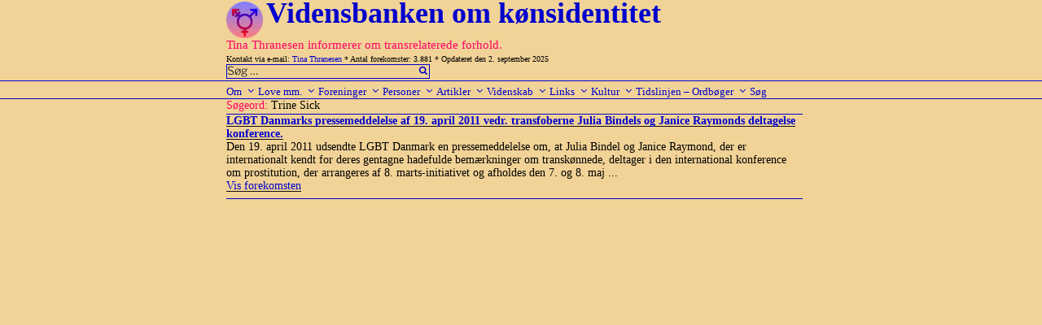

--- FILE ---
content_type: text/html; charset=UTF-8
request_url: https://www.transviden.dk/tag/trine-sick/
body_size: 37720
content:
<!DOCTYPE html>
<html lang="da-DK" class="no-js no-svg">
<head>
<meta charset="UTF-8">
<meta name="viewport" content="width=device-width, initial-scale=1">
<link rel="profile" href="http://gmpg.org/xfn/11">

<!-- ltp: her inds�ttes javascript -->
<script src="https://usercontent.one/wp/www.transviden.dk/wp-content/themes/twentyseventeen-child/js/sorttable.js"></script>
<script src="https://usercontent.one/wp/www.transviden.dk/wp-content/themes/twentyseventeen-child/js/showOrHide.js"></script>

<script>(function(html){html.className = html.className.replace(/\bno-js\b/,'js')})(document.documentElement);</script>
<title>Trine Sick &#8211; Vidensbanken om kønsidentitet</title>
<meta name='robots' content='max-image-preview:large' />
<link rel="alternate" type="application/rss+xml" title="Vidensbanken om kønsidentitet &raquo; Feed" href="https://www.transviden.dk/feed/" />
<link rel="alternate" type="application/rss+xml" title="Vidensbanken om kønsidentitet &raquo;-kommentar-feed" href="https://www.transviden.dk/comments/feed/" />
<link rel="alternate" type="application/rss+xml" title="Vidensbanken om kønsidentitet &raquo; Trine Sick-tag-feed" href="https://www.transviden.dk/tag/trine-sick/feed/" />
<script>
window._wpemojiSettings = {"baseUrl":"https:\/\/s.w.org\/images\/core\/emoji\/15.0.3\/72x72\/","ext":".png","svgUrl":"https:\/\/s.w.org\/images\/core\/emoji\/15.0.3\/svg\/","svgExt":".svg","source":{"concatemoji":"https:\/\/www.transviden.dk\/wp-includes\/js\/wp-emoji-release.min.js?ver=6.5.7"}};
/*! This file is auto-generated */
!function(i,n){var o,s,e;function c(e){try{var t={supportTests:e,timestamp:(new Date).valueOf()};sessionStorage.setItem(o,JSON.stringify(t))}catch(e){}}function p(e,t,n){e.clearRect(0,0,e.canvas.width,e.canvas.height),e.fillText(t,0,0);var t=new Uint32Array(e.getImageData(0,0,e.canvas.width,e.canvas.height).data),r=(e.clearRect(0,0,e.canvas.width,e.canvas.height),e.fillText(n,0,0),new Uint32Array(e.getImageData(0,0,e.canvas.width,e.canvas.height).data));return t.every(function(e,t){return e===r[t]})}function u(e,t,n){switch(t){case"flag":return n(e,"\ud83c\udff3\ufe0f\u200d\u26a7\ufe0f","\ud83c\udff3\ufe0f\u200b\u26a7\ufe0f")?!1:!n(e,"\ud83c\uddfa\ud83c\uddf3","\ud83c\uddfa\u200b\ud83c\uddf3")&&!n(e,"\ud83c\udff4\udb40\udc67\udb40\udc62\udb40\udc65\udb40\udc6e\udb40\udc67\udb40\udc7f","\ud83c\udff4\u200b\udb40\udc67\u200b\udb40\udc62\u200b\udb40\udc65\u200b\udb40\udc6e\u200b\udb40\udc67\u200b\udb40\udc7f");case"emoji":return!n(e,"\ud83d\udc26\u200d\u2b1b","\ud83d\udc26\u200b\u2b1b")}return!1}function f(e,t,n){var r="undefined"!=typeof WorkerGlobalScope&&self instanceof WorkerGlobalScope?new OffscreenCanvas(300,150):i.createElement("canvas"),a=r.getContext("2d",{willReadFrequently:!0}),o=(a.textBaseline="top",a.font="600 32px Arial",{});return e.forEach(function(e){o[e]=t(a,e,n)}),o}function t(e){var t=i.createElement("script");t.src=e,t.defer=!0,i.head.appendChild(t)}"undefined"!=typeof Promise&&(o="wpEmojiSettingsSupports",s=["flag","emoji"],n.supports={everything:!0,everythingExceptFlag:!0},e=new Promise(function(e){i.addEventListener("DOMContentLoaded",e,{once:!0})}),new Promise(function(t){var n=function(){try{var e=JSON.parse(sessionStorage.getItem(o));if("object"==typeof e&&"number"==typeof e.timestamp&&(new Date).valueOf()<e.timestamp+604800&&"object"==typeof e.supportTests)return e.supportTests}catch(e){}return null}();if(!n){if("undefined"!=typeof Worker&&"undefined"!=typeof OffscreenCanvas&&"undefined"!=typeof URL&&URL.createObjectURL&&"undefined"!=typeof Blob)try{var e="postMessage("+f.toString()+"("+[JSON.stringify(s),u.toString(),p.toString()].join(",")+"));",r=new Blob([e],{type:"text/javascript"}),a=new Worker(URL.createObjectURL(r),{name:"wpTestEmojiSupports"});return void(a.onmessage=function(e){c(n=e.data),a.terminate(),t(n)})}catch(e){}c(n=f(s,u,p))}t(n)}).then(function(e){for(var t in e)n.supports[t]=e[t],n.supports.everything=n.supports.everything&&n.supports[t],"flag"!==t&&(n.supports.everythingExceptFlag=n.supports.everythingExceptFlag&&n.supports[t]);n.supports.everythingExceptFlag=n.supports.everythingExceptFlag&&!n.supports.flag,n.DOMReady=!1,n.readyCallback=function(){n.DOMReady=!0}}).then(function(){return e}).then(function(){var e;n.supports.everything||(n.readyCallback(),(e=n.source||{}).concatemoji?t(e.concatemoji):e.wpemoji&&e.twemoji&&(t(e.twemoji),t(e.wpemoji)))}))}((window,document),window._wpemojiSettings);
</script>
<style id='wp-emoji-styles-inline-css'>

	img.wp-smiley, img.emoji {
		display: inline !important;
		border: none !important;
		box-shadow: none !important;
		height: 1em !important;
		width: 1em !important;
		margin: 0 0.07em !important;
		vertical-align: -0.1em !important;
		background: none !important;
		padding: 0 !important;
	}
</style>
<link rel='stylesheet' id='wp-block-library-css' href='https://www.transviden.dk/wp-includes/css/dist/block-library/style.min.css?ver=6.5.7' media='all' />
<style id='wp-block-library-theme-inline-css'>
.wp-block-audio figcaption{color:#555;font-size:13px;text-align:center}.is-dark-theme .wp-block-audio figcaption{color:#ffffffa6}.wp-block-audio{margin:0 0 1em}.wp-block-code{border:1px solid #ccc;border-radius:4px;font-family:Menlo,Consolas,monaco,monospace;padding:.8em 1em}.wp-block-embed figcaption{color:#555;font-size:13px;text-align:center}.is-dark-theme .wp-block-embed figcaption{color:#ffffffa6}.wp-block-embed{margin:0 0 1em}.blocks-gallery-caption{color:#555;font-size:13px;text-align:center}.is-dark-theme .blocks-gallery-caption{color:#ffffffa6}.wp-block-image figcaption{color:#555;font-size:13px;text-align:center}.is-dark-theme .wp-block-image figcaption{color:#ffffffa6}.wp-block-image{margin:0 0 1em}.wp-block-pullquote{border-bottom:4px solid;border-top:4px solid;color:currentColor;margin-bottom:1.75em}.wp-block-pullquote cite,.wp-block-pullquote footer,.wp-block-pullquote__citation{color:currentColor;font-size:.8125em;font-style:normal;text-transform:uppercase}.wp-block-quote{border-left:.25em solid;margin:0 0 1.75em;padding-left:1em}.wp-block-quote cite,.wp-block-quote footer{color:currentColor;font-size:.8125em;font-style:normal;position:relative}.wp-block-quote.has-text-align-right{border-left:none;border-right:.25em solid;padding-left:0;padding-right:1em}.wp-block-quote.has-text-align-center{border:none;padding-left:0}.wp-block-quote.is-large,.wp-block-quote.is-style-large,.wp-block-quote.is-style-plain{border:none}.wp-block-search .wp-block-search__label{font-weight:700}.wp-block-search__button{border:1px solid #ccc;padding:.375em .625em}:where(.wp-block-group.has-background){padding:1.25em 2.375em}.wp-block-separator.has-css-opacity{opacity:.4}.wp-block-separator{border:none;border-bottom:2px solid;margin-left:auto;margin-right:auto}.wp-block-separator.has-alpha-channel-opacity{opacity:1}.wp-block-separator:not(.is-style-wide):not(.is-style-dots){width:100px}.wp-block-separator.has-background:not(.is-style-dots){border-bottom:none;height:1px}.wp-block-separator.has-background:not(.is-style-wide):not(.is-style-dots){height:2px}.wp-block-table{margin:0 0 1em}.wp-block-table td,.wp-block-table th{word-break:normal}.wp-block-table figcaption{color:#555;font-size:13px;text-align:center}.is-dark-theme .wp-block-table figcaption{color:#ffffffa6}.wp-block-video figcaption{color:#555;font-size:13px;text-align:center}.is-dark-theme .wp-block-video figcaption{color:#ffffffa6}.wp-block-video{margin:0 0 1em}.wp-block-template-part.has-background{margin-bottom:0;margin-top:0;padding:1.25em 2.375em}
</style>
<style id='classic-theme-styles-inline-css'>
/*! This file is auto-generated */
.wp-block-button__link{color:#fff;background-color:#32373c;border-radius:9999px;box-shadow:none;text-decoration:none;padding:calc(.667em + 2px) calc(1.333em + 2px);font-size:1.125em}.wp-block-file__button{background:#32373c;color:#fff;text-decoration:none}
</style>
<style id='global-styles-inline-css'>
body{--wp--preset--color--black: #000000;--wp--preset--color--cyan-bluish-gray: #abb8c3;--wp--preset--color--white: #ffffff;--wp--preset--color--pale-pink: #f78da7;--wp--preset--color--vivid-red: #cf2e2e;--wp--preset--color--luminous-vivid-orange: #ff6900;--wp--preset--color--luminous-vivid-amber: #fcb900;--wp--preset--color--light-green-cyan: #7bdcb5;--wp--preset--color--vivid-green-cyan: #00d084;--wp--preset--color--pale-cyan-blue: #8ed1fc;--wp--preset--color--vivid-cyan-blue: #0693e3;--wp--preset--color--vivid-purple: #9b51e0;--wp--preset--gradient--vivid-cyan-blue-to-vivid-purple: linear-gradient(135deg,rgba(6,147,227,1) 0%,rgb(155,81,224) 100%);--wp--preset--gradient--light-green-cyan-to-vivid-green-cyan: linear-gradient(135deg,rgb(122,220,180) 0%,rgb(0,208,130) 100%);--wp--preset--gradient--luminous-vivid-amber-to-luminous-vivid-orange: linear-gradient(135deg,rgba(252,185,0,1) 0%,rgba(255,105,0,1) 100%);--wp--preset--gradient--luminous-vivid-orange-to-vivid-red: linear-gradient(135deg,rgba(255,105,0,1) 0%,rgb(207,46,46) 100%);--wp--preset--gradient--very-light-gray-to-cyan-bluish-gray: linear-gradient(135deg,rgb(238,238,238) 0%,rgb(169,184,195) 100%);--wp--preset--gradient--cool-to-warm-spectrum: linear-gradient(135deg,rgb(74,234,220) 0%,rgb(151,120,209) 20%,rgb(207,42,186) 40%,rgb(238,44,130) 60%,rgb(251,105,98) 80%,rgb(254,248,76) 100%);--wp--preset--gradient--blush-light-purple: linear-gradient(135deg,rgb(255,206,236) 0%,rgb(152,150,240) 100%);--wp--preset--gradient--blush-bordeaux: linear-gradient(135deg,rgb(254,205,165) 0%,rgb(254,45,45) 50%,rgb(107,0,62) 100%);--wp--preset--gradient--luminous-dusk: linear-gradient(135deg,rgb(255,203,112) 0%,rgb(199,81,192) 50%,rgb(65,88,208) 100%);--wp--preset--gradient--pale-ocean: linear-gradient(135deg,rgb(255,245,203) 0%,rgb(182,227,212) 50%,rgb(51,167,181) 100%);--wp--preset--gradient--electric-grass: linear-gradient(135deg,rgb(202,248,128) 0%,rgb(113,206,126) 100%);--wp--preset--gradient--midnight: linear-gradient(135deg,rgb(2,3,129) 0%,rgb(40,116,252) 100%);--wp--preset--font-size--small: 13px;--wp--preset--font-size--medium: 20px;--wp--preset--font-size--large: 36px;--wp--preset--font-size--x-large: 42px;--wp--preset--spacing--20: 0.44rem;--wp--preset--spacing--30: 0.67rem;--wp--preset--spacing--40: 1rem;--wp--preset--spacing--50: 1.5rem;--wp--preset--spacing--60: 2.25rem;--wp--preset--spacing--70: 3.38rem;--wp--preset--spacing--80: 5.06rem;--wp--preset--shadow--natural: 6px 6px 9px rgba(0, 0, 0, 0.2);--wp--preset--shadow--deep: 12px 12px 50px rgba(0, 0, 0, 0.4);--wp--preset--shadow--sharp: 6px 6px 0px rgba(0, 0, 0, 0.2);--wp--preset--shadow--outlined: 6px 6px 0px -3px rgba(255, 255, 255, 1), 6px 6px rgba(0, 0, 0, 1);--wp--preset--shadow--crisp: 6px 6px 0px rgba(0, 0, 0, 1);}:where(.is-layout-flex){gap: 0.5em;}:where(.is-layout-grid){gap: 0.5em;}body .is-layout-flex{display: flex;}body .is-layout-flex{flex-wrap: wrap;align-items: center;}body .is-layout-flex > *{margin: 0;}body .is-layout-grid{display: grid;}body .is-layout-grid > *{margin: 0;}:where(.wp-block-columns.is-layout-flex){gap: 2em;}:where(.wp-block-columns.is-layout-grid){gap: 2em;}:where(.wp-block-post-template.is-layout-flex){gap: 1.25em;}:where(.wp-block-post-template.is-layout-grid){gap: 1.25em;}.has-black-color{color: var(--wp--preset--color--black) !important;}.has-cyan-bluish-gray-color{color: var(--wp--preset--color--cyan-bluish-gray) !important;}.has-white-color{color: var(--wp--preset--color--white) !important;}.has-pale-pink-color{color: var(--wp--preset--color--pale-pink) !important;}.has-vivid-red-color{color: var(--wp--preset--color--vivid-red) !important;}.has-luminous-vivid-orange-color{color: var(--wp--preset--color--luminous-vivid-orange) !important;}.has-luminous-vivid-amber-color{color: var(--wp--preset--color--luminous-vivid-amber) !important;}.has-light-green-cyan-color{color: var(--wp--preset--color--light-green-cyan) !important;}.has-vivid-green-cyan-color{color: var(--wp--preset--color--vivid-green-cyan) !important;}.has-pale-cyan-blue-color{color: var(--wp--preset--color--pale-cyan-blue) !important;}.has-vivid-cyan-blue-color{color: var(--wp--preset--color--vivid-cyan-blue) !important;}.has-vivid-purple-color{color: var(--wp--preset--color--vivid-purple) !important;}.has-black-background-color{background-color: var(--wp--preset--color--black) !important;}.has-cyan-bluish-gray-background-color{background-color: var(--wp--preset--color--cyan-bluish-gray) !important;}.has-white-background-color{background-color: var(--wp--preset--color--white) !important;}.has-pale-pink-background-color{background-color: var(--wp--preset--color--pale-pink) !important;}.has-vivid-red-background-color{background-color: var(--wp--preset--color--vivid-red) !important;}.has-luminous-vivid-orange-background-color{background-color: var(--wp--preset--color--luminous-vivid-orange) !important;}.has-luminous-vivid-amber-background-color{background-color: var(--wp--preset--color--luminous-vivid-amber) !important;}.has-light-green-cyan-background-color{background-color: var(--wp--preset--color--light-green-cyan) !important;}.has-vivid-green-cyan-background-color{background-color: var(--wp--preset--color--vivid-green-cyan) !important;}.has-pale-cyan-blue-background-color{background-color: var(--wp--preset--color--pale-cyan-blue) !important;}.has-vivid-cyan-blue-background-color{background-color: var(--wp--preset--color--vivid-cyan-blue) !important;}.has-vivid-purple-background-color{background-color: var(--wp--preset--color--vivid-purple) !important;}.has-black-border-color{border-color: var(--wp--preset--color--black) !important;}.has-cyan-bluish-gray-border-color{border-color: var(--wp--preset--color--cyan-bluish-gray) !important;}.has-white-border-color{border-color: var(--wp--preset--color--white) !important;}.has-pale-pink-border-color{border-color: var(--wp--preset--color--pale-pink) !important;}.has-vivid-red-border-color{border-color: var(--wp--preset--color--vivid-red) !important;}.has-luminous-vivid-orange-border-color{border-color: var(--wp--preset--color--luminous-vivid-orange) !important;}.has-luminous-vivid-amber-border-color{border-color: var(--wp--preset--color--luminous-vivid-amber) !important;}.has-light-green-cyan-border-color{border-color: var(--wp--preset--color--light-green-cyan) !important;}.has-vivid-green-cyan-border-color{border-color: var(--wp--preset--color--vivid-green-cyan) !important;}.has-pale-cyan-blue-border-color{border-color: var(--wp--preset--color--pale-cyan-blue) !important;}.has-vivid-cyan-blue-border-color{border-color: var(--wp--preset--color--vivid-cyan-blue) !important;}.has-vivid-purple-border-color{border-color: var(--wp--preset--color--vivid-purple) !important;}.has-vivid-cyan-blue-to-vivid-purple-gradient-background{background: var(--wp--preset--gradient--vivid-cyan-blue-to-vivid-purple) !important;}.has-light-green-cyan-to-vivid-green-cyan-gradient-background{background: var(--wp--preset--gradient--light-green-cyan-to-vivid-green-cyan) !important;}.has-luminous-vivid-amber-to-luminous-vivid-orange-gradient-background{background: var(--wp--preset--gradient--luminous-vivid-amber-to-luminous-vivid-orange) !important;}.has-luminous-vivid-orange-to-vivid-red-gradient-background{background: var(--wp--preset--gradient--luminous-vivid-orange-to-vivid-red) !important;}.has-very-light-gray-to-cyan-bluish-gray-gradient-background{background: var(--wp--preset--gradient--very-light-gray-to-cyan-bluish-gray) !important;}.has-cool-to-warm-spectrum-gradient-background{background: var(--wp--preset--gradient--cool-to-warm-spectrum) !important;}.has-blush-light-purple-gradient-background{background: var(--wp--preset--gradient--blush-light-purple) !important;}.has-blush-bordeaux-gradient-background{background: var(--wp--preset--gradient--blush-bordeaux) !important;}.has-luminous-dusk-gradient-background{background: var(--wp--preset--gradient--luminous-dusk) !important;}.has-pale-ocean-gradient-background{background: var(--wp--preset--gradient--pale-ocean) !important;}.has-electric-grass-gradient-background{background: var(--wp--preset--gradient--electric-grass) !important;}.has-midnight-gradient-background{background: var(--wp--preset--gradient--midnight) !important;}.has-small-font-size{font-size: var(--wp--preset--font-size--small) !important;}.has-medium-font-size{font-size: var(--wp--preset--font-size--medium) !important;}.has-large-font-size{font-size: var(--wp--preset--font-size--large) !important;}.has-x-large-font-size{font-size: var(--wp--preset--font-size--x-large) !important;}
.wp-block-navigation a:where(:not(.wp-element-button)){color: inherit;}
:where(.wp-block-post-template.is-layout-flex){gap: 1.25em;}:where(.wp-block-post-template.is-layout-grid){gap: 1.25em;}
:where(.wp-block-columns.is-layout-flex){gap: 2em;}:where(.wp-block-columns.is-layout-grid){gap: 2em;}
.wp-block-pullquote{font-size: 1.5em;line-height: 1.6;}
</style>
<link rel='stylesheet' id='twentyseventeen-style-css' href='https://usercontent.one/wp/www.transviden.dk/wp-content/themes/twentyseventeen/style.css?ver=6.5.7' media='all' />
<link rel='stylesheet' id='child-style-css' href='https://usercontent.one/wp/www.transviden.dk/wp-content/themes/twentyseventeen-child/style.css?ver=1.0.2' media='all' />
<link rel='stylesheet' id='twentyseventeen-fonts-css' href='https://usercontent.one/wp/www.transviden.dk/wp-content/themes/twentyseventeen/assets/fonts/font-libre-franklin.css?ver=20230328' media='all' />
<link rel='stylesheet' id='twentyseventeen-block-style-css' href='https://usercontent.one/wp/www.transviden.dk/wp-content/themes/twentyseventeen/assets/css/blocks.css?ver=20220912' media='all' />
<!--[if lt IE 9]>
<link rel='stylesheet' id='twentyseventeen-ie8-css' href='https://usercontent.one/wp/www.transviden.dk/wp-content/themes/twentyseventeen/assets/css/ie8.css?ver=20161202' media='all' />
<![endif]-->
<!--[if lt IE 9]>
<script src="https://usercontent.one/wp/www.transviden.dk/wp-content/themes/twentyseventeen/assets/js/html5.js?ver=20161020" id="html5-js"></script>
<![endif]-->
<script src="https://www.transviden.dk/wp-includes/js/jquery/jquery.min.js?ver=3.7.1" id="jquery-core-js"></script>
<script src="https://www.transviden.dk/wp-includes/js/jquery/jquery-migrate.min.js?ver=3.4.1" id="jquery-migrate-js"></script>
<link rel="https://api.w.org/" href="https://www.transviden.dk/wp-json/" /><link rel="alternate" type="application/json" href="https://www.transviden.dk/wp-json/wp/v2/tags/4814" /><link rel="EditURI" type="application/rsd+xml" title="RSD" href="https://www.transviden.dk/xmlrpc.php?rsd" />
<meta name="generator" content="WordPress 6.5.7" />
<style>[class*=" icon-oc-"],[class^=icon-oc-]{speak:none;font-style:normal;font-weight:400;font-variant:normal;text-transform:none;line-height:1;-webkit-font-smoothing:antialiased;-moz-osx-font-smoothing:grayscale}.icon-oc-one-com-white-32px-fill:before{content:"901"}.icon-oc-one-com:before{content:"900"}#one-com-icon,.toplevel_page_onecom-wp .wp-menu-image{speak:none;display:flex;align-items:center;justify-content:center;text-transform:none;line-height:1;-webkit-font-smoothing:antialiased;-moz-osx-font-smoothing:grayscale}.onecom-wp-admin-bar-item>a,.toplevel_page_onecom-wp>.wp-menu-name{font-size:16px;font-weight:400;line-height:1}.toplevel_page_onecom-wp>.wp-menu-name img{width:69px;height:9px;}.wp-submenu-wrap.wp-submenu>.wp-submenu-head>img{width:88px;height:auto}.onecom-wp-admin-bar-item>a img{height:7px!important}.onecom-wp-admin-bar-item>a img,.toplevel_page_onecom-wp>.wp-menu-name img{opacity:.8}.onecom-wp-admin-bar-item.hover>a img,.toplevel_page_onecom-wp.wp-has-current-submenu>.wp-menu-name img,li.opensub>a.toplevel_page_onecom-wp>.wp-menu-name img{opacity:1}#one-com-icon:before,.onecom-wp-admin-bar-item>a:before,.toplevel_page_onecom-wp>.wp-menu-image:before{content:'';position:static!important;background-color:rgba(240,245,250,.4);border-radius:102px;width:18px;height:18px;padding:0!important}.onecom-wp-admin-bar-item>a:before{width:14px;height:14px}.onecom-wp-admin-bar-item.hover>a:before,.toplevel_page_onecom-wp.opensub>a>.wp-menu-image:before,.toplevel_page_onecom-wp.wp-has-current-submenu>.wp-menu-image:before{background-color:#76b82a}.onecom-wp-admin-bar-item>a{display:inline-flex!important;align-items:center;justify-content:center}#one-com-logo-wrapper{font-size:4em}#one-com-icon{vertical-align:middle}.imagify-welcome{display:none !important;}</style><link rel="icon" href="https://usercontent.one/wp/www.transviden.dk/wp-content/uploads/cropped-vb-1-2-32x32.png" sizes="32x32" />
<link rel="icon" href="https://usercontent.one/wp/www.transviden.dk/wp-content/uploads/cropped-vb-1-2-192x192.png" sizes="192x192" />
<link rel="apple-touch-icon" href="https://usercontent.one/wp/www.transviden.dk/wp-content/uploads/cropped-vb-1-2-180x180.png" />
<meta name="msapplication-TileImage" content="https://usercontent.one/wp/www.transviden.dk/wp-content/uploads/cropped-vb-1-2-270x270.png" />
</head>

<body class="archive tag tag-trine-sick tag-4814 wp-custom-logo wp-embed-responsive group-blog hfeed page-one-column colors-light">
<div id="page" class="site">
    
    <!--<p style="background:cyan">[Begin] header.php</p>-->
    
    <a class="skip-link screen-reader-text" href="#content">Videre til indhold</a>

    <header id="masthead" class="site-header" role="banner">

                <div class="custom-header">
            <div class="site-branding">
	<div class="wrap">
            

            <a href="https://www.transviden.dk/" class="custom-logo-link" rel="home"><img width="250" height="250" src="https://usercontent.one/wp/www.transviden.dk/wp-content/uploads/cropped-vb-1-1.png" class="custom-logo" alt="Vidensbanken om kønsidentitet" decoding="async" fetchpriority="high" srcset="https://usercontent.one/wp/www.transviden.dk/wp-content/uploads/cropped-vb-1-1.png 250w, https://usercontent.one/wp/www.transviden.dk/wp-content/uploads/cropped-vb-1-1-100x100.png 100w, https://usercontent.one/wp/www.transviden.dk/wp-content/uploads/cropped-vb-1-1-200x200.png 200w" sizes="(max-width: 767px) 89vw, (max-width: 1000px) 54vw, (max-width: 1071px) 543px, 580px" /></a>
            <div class="site-branding-text">
                                    <p class="site-title"><a href="https://www.transviden.dk/" rel="home">Vidensbanken om kønsidentitet</a></p>
                            </div><!-- .site-branding-text -->
<!--<p style="background:cyan">[Debug] site-branding.php</p>-->
                            
            <div class="site-branding-text">
                                        <p class="site-description">Tina Thranesen informerer om transrelaterede forhold.</p>
                

            </div>
    <!-- .site-branding-text -->
            
                        
            <p style="font-size: 10px; margin-bottom: 0px;">
                Kontakt via e-mail: <a href="mailto:tina@thranesen.dk">Tina Thranesen</a>
                * Antal forekomster: 3.881 
                * Opdateret den 2. september 2025            </p>
                        <!--<div style="position: absolute; top: 20px; right: 172px;">-->
                <!--<span class="search-form">-->
                    <span class="search-form">

<form role="search" method="get" class="search-form" action="https://www.transviden.dk/">
        <input type="search" id="search-form-69642ba7892dd" class="search-field" placeholder="Søg &hellip;" value="" name="s" />
        <button type="submit" class="search-submit"><svg class="icon icon-search" aria-hidden="true" role="img"> <use href="#icon-search" xlink:href="#icon-search"></use> </svg></button>

</form>
                                    
                    <!--<a href="/?s=" >Avanceret s&oslash;gning</a>-->
                <!--</span>-->
            <!--</div>-->
                

            
	</div><!-- .wrap -->
</div><!-- .site-branding -->
        </div><!-- .custom-header -->



                    <div class="navigation-top">
                <div class="wrap">
                    <nav id="site-navigation" class="main-navigation" aria-label="Topmenu">
	<button class="menu-toggle" aria-controls="top-menu" aria-expanded="false">
		<svg class="icon icon-bars" aria-hidden="true" role="img"> <use href="#icon-bars" xlink:href="#icon-bars"></use> </svg><svg class="icon icon-close" aria-hidden="true" role="img"> <use href="#icon-close" xlink:href="#icon-close"></use> </svg>Menu	</button>

	<div class="menu-menu-container"><ul id="top-menu" class="menu"><li id="menu-item-12478" class="menu-item menu-item-type-taxonomy menu-item-object-category menu-item-has-children menu-item-12478"><a title="Om Vidensbanken" href="https://www.transviden.dk/category/om/">Om<svg class="icon icon-angle-down" aria-hidden="true" role="img"> <use href="#icon-angle-down" xlink:href="#icon-angle-down"></use> </svg></a>
<ul class="sub-menu">
	<li id="menu-item-23709" class="menu-item menu-item-type-custom menu-item-object-custom menu-item-23709"><a href="http://www.transviden.dk/forord/">Forord</a></li>
	<li id="menu-item-12483" class="menu-item menu-item-type-taxonomy menu-item-object-category menu-item-12483"><a title="Fødselsdagsartikler" href="https://www.transviden.dk/category/om/foedselsdagsartikler/">Fødselsdagsartikler</a></li>
	<li id="menu-item-12481" class="menu-item menu-item-type-taxonomy menu-item-object-category menu-item-12481"><a title="Information fra Tina Thranesen" href="https://www.transviden.dk/category/om/info-tt/">Information fra Tina Thranesen</a></li>
	<li id="menu-item-27625" class="menu-item menu-item-type-taxonomy menu-item-object-category menu-item-27625"><a href="https://www.transviden.dk/category/om/tts/">Tina Thranesens skrivelser</a></li>
	<li id="menu-item-30086" class="menu-item menu-item-type-taxonomy menu-item-object-category menu-item-30086"><a href="https://www.transviden.dk/category/om/tto/">Tina Thranesens oversættelser</a></li>
	<li id="menu-item-23710" class="menu-item menu-item-type-custom menu-item-object-custom menu-item-23710"><a href="http://www.transviden.dk/logobeskrivelse/">Logobeskrivelse</a></li>
	<li id="menu-item-23711" class="menu-item menu-item-type-custom menu-item-object-custom menu-item-23711"><a href="http://www.transviden.dk/ophavsret/">Ophavsret</a></li>
	<li id="menu-item-23714" class="menu-item menu-item-type-custom menu-item-object-custom menu-item-23714"><a href="http://www.transviden.dk/maanedsoversigt/">Månedsoversigt</a></li>
	<li id="menu-item-23712" class="menu-item menu-item-type-custom menu-item-object-custom menu-item-23712"><a href="http://www.transviden.dk/site-map/">Site map</a></li>
	<li id="menu-item-23715" class="menu-item menu-item-type-custom menu-item-object-custom menu-item-23715"><a href="http://www.transviden.dk/soegeord/">Søgeordsoversigt</a></li>
	<li id="menu-item-23713" class="menu-item menu-item-type-custom menu-item-object-custom menu-item-23713"><a href="http://www.transviden.dk/indhold-funktion/">Vejl. om indhold og funktion</a></li>
</ul>
</li>
<li id="menu-item-32225" class="menu-item menu-item-type-taxonomy menu-item-object-category menu-item-has-children menu-item-32225"><a href="https://www.transviden.dk/category/love/">Love mm.<svg class="icon icon-angle-down" aria-hidden="true" role="img"> <use href="#icon-angle-down" xlink:href="#icon-angle-down"></use> </svg></a>
<ul class="sub-menu">
	<li id="menu-item-32226" class="menu-item menu-item-type-taxonomy menu-item-object-category menu-item-has-children menu-item-32226"><a href="https://www.transviden.dk/category/love/folketinget/">Folketinget/Regeringen<svg class="icon icon-angle-down" aria-hidden="true" role="img"> <use href="#icon-angle-down" xlink:href="#icon-angle-down"></use> </svg></a>
	<ul class="sub-menu">
		<li id="menu-item-32242" class="menu-item menu-item-type-taxonomy menu-item-object-category menu-item-has-children menu-item-32242"><a href="https://www.transviden.dk/category/love/folketinget/lovforslag/">Lovforslag<svg class="icon icon-angle-down" aria-hidden="true" role="img"> <use href="#icon-angle-down" xlink:href="#icon-angle-down"></use> </svg></a>
		<ul class="sub-menu">
			<li id="menu-item-33266" class="menu-item menu-item-type-taxonomy menu-item-object-category menu-item-33266"><a href="https://www.transviden.dk/category/love/folketinget/lovforslag/gym-udd/">L 101 2023 Gymnasiale uddan</a></li>
			<li id="menu-item-33868" class="menu-item menu-item-type-taxonomy menu-item-object-category menu-item-33868"><a href="https://www.transviden.dk/category/love/folketinget/lovforslag/l-65-2023/">L 65 Finanslov 2023</a></li>
			<li id="menu-item-32256" class="menu-item menu-item-type-taxonomy menu-item-object-category menu-item-32256"><a href="https://www.transviden.dk/category/love/folketinget/lovforslag/cpr-u-18/">Jur. kønsskifte u. 18 år</a></li>
			<li id="menu-item-32257" class="menu-item menu-item-type-taxonomy menu-item-object-category menu-item-32257"><a href="https://www.transviden.dk/category/love/folketinget/lovforslag/l-18-2020-2021-beskyt/">L 18 2020-2021-Beskyttelsesl.</a></li>
			<li id="menu-item-32259" class="menu-item menu-item-type-taxonomy menu-item-object-category menu-item-32259"><a href="https://www.transviden.dk/category/love/folketinget/lovforslag/l-154-2021/">L 154-2021 Handicap ind i sl</a></li>
			<li id="menu-item-32260" class="menu-item menu-item-type-taxonomy menu-item-object-category menu-item-32260"><a href="https://www.transviden.dk/category/love/folketinget/lovforslag/l-65-2021/">L 65 2021 Forældre og navne</a></li>
			<li id="menu-item-32261" class="menu-item menu-item-type-taxonomy menu-item-object-category menu-item-32261"><a href="https://www.transviden.dk/category/love/folketinget/lovforslag/navnelov-mfl/">L 183 Navnelov m.fl. 2019</a></li>
			<li id="menu-item-32262" class="menu-item menu-item-type-taxonomy menu-item-object-category menu-item-32262"><a href="https://www.transviden.dk/category/love/folketinget/lovforslag/l-90-91-2018/">L 90+91-2018 Familie Ægteskab</a></li>
			<li id="menu-item-32263" class="menu-item menu-item-type-taxonomy menu-item-object-category menu-item-32263"><a href="https://www.transviden.dk/category/love/folketinget/lovforslag/l-60-2017/">L 60-2017 Kastration</a></li>
			<li id="menu-item-32264" class="menu-item menu-item-type-taxonomy menu-item-object-category menu-item-32264"><a href="https://www.transviden.dk/category/love/folketinget/lovforslag/l-55-2016/">L 55-2016 Legitimationsskort</a></li>
			<li id="menu-item-32265" class="menu-item menu-item-type-taxonomy menu-item-object-category menu-item-32265"><a href="https://www.transviden.dk/category/love/folketinget/lovforslag/l-28-2015/">L 28-2015 Ligebeh.nævnet</a></li>
			<li id="menu-item-32266" class="menu-item menu-item-type-taxonomy menu-item-object-category menu-item-32266"><a href="https://www.transviden.dk/category/love/folketinget/lovforslag/2015-ligebeh-naevnet/">2015 Lov om ligebeh.nævnet</a></li>
			<li id="menu-item-32267" class="menu-item menu-item-type-taxonomy menu-item-object-category menu-item-32267"><a href="https://www.transviden.dk/category/love/folketinget/lovforslag/l-189-2014/">L 189-2014-Sundhedslov</a></li>
			<li id="menu-item-32268" class="menu-item menu-item-type-taxonomy menu-item-object-category menu-item-32268"><a href="https://www.transviden.dk/category/love/folketinget/lovforslag/l-182-2014/">L 182-2014-Juridisk kønsskifte</a></li>
			<li id="menu-item-32269" class="menu-item menu-item-type-taxonomy menu-item-object-category menu-item-32269"><a href="https://www.transviden.dk/category/love/folketinget/lovforslag/l-76-2013-straffelov/">L 76 2013 Straffelov</a></li>
			<li id="menu-item-32270" class="menu-item menu-item-type-taxonomy menu-item-object-category menu-item-32270"><a href="https://www.transviden.dk/category/love/folketinget/lovforslag/l-154/">L 154-2012-Etablering IMR</a></li>
			<li id="menu-item-32271" class="menu-item menu-item-type-taxonomy menu-item-object-category menu-item-32271"><a href="https://www.transviden.dk/category/love/folketinget/lovforslag/l-119/">L 119-2012-Ligebeh.nævnet</a></li>
			<li id="menu-item-32272" class="menu-item menu-item-type-taxonomy menu-item-object-category menu-item-32272"><a href="https://www.transviden.dk/category/love/folketinget/lovforslag/l-106/">L 106-2012-Ægteskab</a></li>
			<li id="menu-item-32273" class="menu-item menu-item-type-taxonomy menu-item-object-category menu-item-32273"><a href="https://www.transviden.dk/category/love/folketinget/lovforslag/l-105/">L 105-2012-Vie homoseksuelle</a></li>
			<li id="menu-item-32274" class="menu-item menu-item-type-taxonomy menu-item-object-category menu-item-32274"><a href="https://www.transviden.dk/category/love/folketinget/lovforslag/l-130/">L 130-2010-Klage erstatning</a></li>
			<li id="menu-item-32275" class="menu-item menu-item-type-taxonomy menu-item-object-category menu-item-32275"><a href="https://www.transviden.dk/category/love/folketinget/lovforslag/l-123/">L 123-2010-Ægteskab</a></li>
			<li id="menu-item-32276" class="menu-item menu-item-type-taxonomy menu-item-object-category menu-item-32276"><a href="https://www.transviden.dk/category/love/folketinget/lovforslag/l-86/">L 86-2010-IMR&#8217;s kompetence</a></li>
			<li id="menu-item-32277" class="menu-item menu-item-type-taxonomy menu-item-object-category menu-item-32277"><a href="https://www.transviden.dk/category/love/folketinget/lovforslag/l-107/">L 107-2009-Navnelov</a></li>
			<li id="menu-item-32278" class="menu-item menu-item-type-taxonomy menu-item-object-category menu-item-32278"><a href="https://www.transviden.dk/category/love/folketinget/lovforslag/l-54/">L 54-2009-Sundhedslov</a></li>
			<li id="menu-item-32279" class="menu-item menu-item-type-taxonomy menu-item-object-category menu-item-32279"><a href="https://www.transviden.dk/category/love/folketinget/lovforslag/l-67-aegteskab/">L 67. 2008. Ægteskab</a></li>
			<li id="menu-item-32280" class="menu-item menu-item-type-taxonomy menu-item-object-category menu-item-32280"><a href="https://www.transviden.dk/category/love/folketinget/lovforslag/l-74/">L 74. 2005. Sundhedslov</a></li>
			<li id="menu-item-32281" class="menu-item menu-item-type-taxonomy menu-item-object-category menu-item-32281"><a href="https://www.transviden.dk/category/love/folketinget/lovforslag/l-27-lovforslag/">L 27. 2005. Navnelov</a></li>
			<li id="menu-item-32282" class="menu-item menu-item-type-taxonomy menu-item-object-category menu-item-32282"><a href="https://www.transviden.dk/category/love/folketinget/lovforslag/l-152-navnelov/">L 152. 2004. Navnelov</a></li>
			<li id="menu-item-32883" class="menu-item menu-item-type-taxonomy menu-item-object-category menu-item-32883"><a href="https://www.transviden.dk/category/love/folketinget/lovforslag/l-64-2002/">L 64 2002 Om sygehus Frit valg</a></li>
		</ul>
</li>
		<li id="menu-item-32246" class="menu-item menu-item-type-taxonomy menu-item-object-category menu-item-has-children menu-item-32246"><a href="https://www.transviden.dk/category/love/folketinget/beslutningsforslag/">Beslutningsforslag<svg class="icon icon-angle-down" aria-hidden="true" role="img"> <use href="#icon-angle-down" xlink:href="#icon-angle-down"></use> </svg></a>
		<ul class="sub-menu">
			<li id="menu-item-33412" class="menu-item menu-item-type-taxonomy menu-item-object-category menu-item-33412"><a href="https://www.transviden.dk/category/love/folketinget/beslutningsforslag/b-62-2023/">B 62-2023 Forbud kønsskift børn</a></li>
			<li id="menu-item-32283" class="menu-item menu-item-type-taxonomy menu-item-object-category menu-item-32283"><a href="https://www.transviden.dk/category/love/folketinget/beslutningsforslag/b-10-2021-hadforbrydelser/">B 10 2021 Hadforbrydelser</a></li>
			<li id="menu-item-32284" class="menu-item menu-item-type-taxonomy menu-item-object-category menu-item-32284"><a href="https://www.transviden.dk/category/love/folketinget/beslutningsforslag/b-174-2021/">B 174 Jur. kønsskifte u. 18 år</a></li>
			<li id="menu-item-32285" class="menu-item menu-item-type-taxonomy menu-item-object-category menu-item-32285"><a href="https://www.transviden.dk/category/love/folketinget/beslutningsforslag/b-80-jur-koensskifte-u-18/">B 80-2020. Jur. kønsskifte u. 18 år</a></li>
			<li id="menu-item-32286" class="menu-item menu-item-type-taxonomy menu-item-object-category menu-item-32286"><a href="https://www.transviden.dk/category/love/folketinget/beslutningsforslag/b-61-2020/">B 61-2020. Omvendelsesterapi</a></li>
			<li id="menu-item-32287" class="menu-item menu-item-type-taxonomy menu-item-object-category menu-item-32287"><a href="https://www.transviden.dk/category/love/folketinget/beslutningsforslag/b-117-2020/">B 117 2020 Ophæve sl. § 266 b</a></li>
			<li id="menu-item-32289" class="menu-item menu-item-type-taxonomy menu-item-object-category menu-item-32289"><a href="https://www.transviden.dk/category/love/folketinget/beslutningsforslag/b40-2019/">B 40 2019 Navneskift</a></li>
			<li id="menu-item-32290" class="menu-item menu-item-type-taxonomy menu-item-object-category menu-item-32290"><a href="https://www.transviden.dk/category/love/folketinget/beslutningsforslag/b-120-2019/">B 120-2019 Krisecenter</a></li>
			<li id="menu-item-32291" class="menu-item menu-item-type-taxonomy menu-item-object-category menu-item-32291"><a href="https://www.transviden.dk/category/love/folketinget/beslutningsforslag/b-87-2019/">B 87 2019 Undervisning</a></li>
			<li id="menu-item-32292" class="menu-item menu-item-type-taxonomy menu-item-object-category menu-item-32292"><a href="https://www.transviden.dk/category/love/folketinget/beslutningsforslag/b77-2019/">B 77-2019 Køn mm straffelov</a></li>
			<li id="menu-item-32293" class="menu-item menu-item-type-taxonomy menu-item-object-category menu-item-32293"><a href="https://www.transviden.dk/category/love/folketinget/beslutningsforslag/b-119-2017/">B 119 2017 Køn i børneloven</a></li>
			<li id="menu-item-32288" class="menu-item menu-item-type-taxonomy menu-item-object-category menu-item-32288"><a href="https://www.transviden.dk/category/love/folketinget/beslutningsforslag/b-117-2017/">B 117 2017 Kønsneutrale cpr-nr</a></li>
			<li id="menu-item-32294" class="menu-item menu-item-type-taxonomy menu-item-object-category menu-item-32294"><a href="https://www.transviden.dk/category/love/folketinget/beslutningsforslag/f-48-2017/">F 48 2017 Vejl &#8211; Transkønnede</a></li>
			<li id="menu-item-32295" class="menu-item menu-item-type-taxonomy menu-item-object-category menu-item-32295"><a href="https://www.transviden.dk/category/love/folketinget/beslutningsforslag/b-128-2016/">B 128 2016 Diskrimination</a></li>
			<li id="menu-item-32296" class="menu-item menu-item-type-taxonomy menu-item-object-category menu-item-32296"><a href="https://www.transviden.dk/category/love/folketinget/beslutningsforslag/b-31-2015/">B 31 Legitimationskort</a></li>
			<li id="menu-item-32297" class="menu-item menu-item-type-taxonomy menu-item-object-category menu-item-32297"><a href="https://www.transviden.dk/category/love/folketinget/beslutningsforslag/b-7-2015/">B 7-2015 Transseksualisme</a></li>
			<li id="menu-item-32298" class="menu-item menu-item-type-taxonomy menu-item-object-category menu-item-32298"><a href="https://www.transviden.dk/category/love/folketinget/beslutningsforslag/b-111-2015/">B 111-2015 Legitimationskort</a></li>
			<li id="menu-item-32299" class="menu-item menu-item-type-taxonomy menu-item-object-category menu-item-32299"><a href="https://www.transviden.dk/category/love/folketinget/beslutningsforslag/b-69-2015/">B 69-2015 Transseksualisme</a></li>
			<li id="menu-item-32300" class="menu-item menu-item-type-taxonomy menu-item-object-category menu-item-32300"><a href="https://www.transviden.dk/category/love/folketinget/beslutningsforslag/b-36-2014/">B 36-2014 Beslutningsforslag</a></li>
			<li id="menu-item-32301" class="menu-item menu-item-type-taxonomy menu-item-object-category menu-item-32301"><a href="https://www.transviden.dk/category/love/folketinget/beslutningsforslag/b-108-2014-ligebehandlingsnaevnet/">B 108-2014-Ligebeh.-nævnet</a></li>
			<li id="menu-item-32302" class="menu-item menu-item-type-taxonomy menu-item-object-category menu-item-32302"><a href="https://www.transviden.dk/category/love/folketinget/beslutningsforslag/b-85-2014-transbehandling/">B 85 &#8211; 2014 Transbehandling</a></li>
			<li id="menu-item-32303" class="menu-item menu-item-type-taxonomy menu-item-object-category menu-item-32303"><a href="https://www.transviden.dk/category/love/folketinget/beslutningsforslag/b-120-2013-ratificere-konvention-om-vold/">B 120-2013-Voldskonvent.</a></li>
			<li id="menu-item-32304" class="menu-item menu-item-type-taxonomy menu-item-object-category menu-item-32304"><a href="https://www.transviden.dk/category/love/folketinget/beslutningsforslag/b-116-2013/">B 116-2013 Fjerne transkøn</a></li>
			<li id="menu-item-32305" class="menu-item menu-item-type-taxonomy menu-item-object-category menu-item-32305"><a href="https://www.transviden.dk/category/love/folketinget/beslutningsforslag/b-129/">B 129-2011-Hadforbrydelser</a></li>
			<li id="menu-item-32306" class="menu-item menu-item-type-taxonomy menu-item-object-category menu-item-32306"><a href="https://www.transviden.dk/category/love/folketinget/beslutningsforslag/b-168/">B 168-2010-Transrettighed</a></li>
			<li id="menu-item-32307" class="menu-item menu-item-type-taxonomy menu-item-object-category menu-item-32307"><a href="https://www.transviden.dk/category/love/folketinget/beslutningsforslag/b-123/">B 123-2010-Vie homoseksuelle</a></li>
			<li id="menu-item-32308" class="menu-item menu-item-type-taxonomy menu-item-object-category menu-item-32308"><a href="https://www.transviden.dk/category/love/folketinget/beslutningsforslag/b-122/">B 122-2010-Ægteskab</a></li>
			<li id="menu-item-32309" class="menu-item menu-item-type-taxonomy menu-item-object-category menu-item-32309"><a href="https://www.transviden.dk/category/love/folketinget/beslutningsforslag/b-56/">B 56-2009-Ægteskab</a></li>
			<li id="menu-item-32310" class="menu-item menu-item-type-taxonomy menu-item-object-category menu-item-32310"><a href="https://www.transviden.dk/category/love/folketinget/beslutningsforslag/b-50/">B 50-2009-Hadforbrydelser</a></li>
			<li id="menu-item-32311" class="menu-item menu-item-type-taxonomy menu-item-object-category menu-item-32311"><a href="https://www.transviden.dk/category/love/folketinget/beslutningsforslag/b-114/">B 114-2009-Ligestil.-udv.</a></li>
			<li id="menu-item-32312" class="menu-item menu-item-type-taxonomy menu-item-object-category menu-item-32312"><a href="https://www.transviden.dk/category/love/folketinget/beslutningsforslag/b-65/">B 65-2008-Transrettigheder</a></li>
			<li id="menu-item-32313" class="menu-item menu-item-type-taxonomy menu-item-object-category menu-item-32313"><a href="https://www.transviden.dk/category/love/folketinget/beslutningsforslag/b-142/">B 142-2007-Transrettighed</a></li>
			<li id="menu-item-32314" class="menu-item menu-item-type-taxonomy menu-item-object-category menu-item-32314"><a href="https://www.transviden.dk/category/love/folketinget/beslutningsforslag/b-76-2007/">B 76-2007-Ægteskab</a></li>
		</ul>
</li>
		<li id="menu-item-32247" class="menu-item menu-item-type-taxonomy menu-item-object-category menu-item-32247"><a href="https://www.transviden.dk/category/love/folketinget/borgerforslag/">Borgerforslag</a></li>
		<li id="menu-item-32248" class="menu-item menu-item-type-taxonomy menu-item-object-category menu-item-has-children menu-item-32248"><a href="https://www.transviden.dk/category/love/folketinget/ministerielle-forslag/">Ministerielle forslag<svg class="icon icon-angle-down" aria-hidden="true" role="img"> <use href="#icon-angle-down" xlink:href="#icon-angle-down"></use> </svg></a>
		<ul class="sub-menu">
			<li id="menu-item-35717" class="menu-item menu-item-type-taxonomy menu-item-object-category menu-item-35717"><a href="https://www.transviden.dk/category/love/folketinget/ministerielle-forslag/frit-sygehusvalg-hoering-2023/">Frit sygehusvalg. Høring. 2023</a></li>
			<li id="menu-item-32354" class="menu-item menu-item-type-taxonomy menu-item-object-category menu-item-32354"><a href="https://www.transviden.dk/category/love/folketinget/ministerielle-forslag/pasbkg-2021/">Pasbekendtgørelse 2021</a></li>
			<li id="menu-item-32355" class="menu-item menu-item-type-taxonomy menu-item-object-category menu-item-32355"><a href="https://www.transviden.dk/category/love/folketinget/ministerielle-forslag/eksamensbev-2018/">Eksamensbeviser 2018</a></li>
			<li id="menu-item-32356" class="menu-item menu-item-type-taxonomy menu-item-object-category menu-item-32356"><a href="https://www.transviden.dk/category/love/folketinget/ministerielle-forslag/sats2018/">Satspuljemidler jan. 2018</a></li>
			<li id="menu-item-32357" class="menu-item menu-item-type-taxonomy menu-item-object-category menu-item-32357"><a href="https://www.transviden.dk/category/love/folketinget/ministerielle-forslag/kastrationsbkg-2018/">Kastrationsbekendtg 2018</a></li>
			<li id="menu-item-32358" class="menu-item menu-item-type-taxonomy menu-item-object-category menu-item-32358"><a href="https://www.transviden.dk/category/love/folketinget/ministerielle-forslag/sst-vejl-k-beh-2016/">SST Vejl Kønsmodif. beh. 2016</a></li>
			<li id="menu-item-32359" class="menu-item menu-item-type-taxonomy menu-item-object-category menu-item-32359"><a href="https://www.transviden.dk/category/love/folketinget/ministerielle-forslag/sum20160704/">SUM bkg om bla ventetid 2016</a></li>
			<li id="menu-item-32360" class="menu-item menu-item-type-taxonomy menu-item-object-category menu-item-32360"><a href="https://www.transviden.dk/category/love/folketinget/ministerielle-forslag/pasbkg-214/">Pasbekendtgørelse 2014</a></li>
			<li id="menu-item-32361" class="menu-item menu-item-type-taxonomy menu-item-object-category menu-item-32361"><a href="https://www.transviden.dk/category/love/folketinget/ministerielle-forslag/sst-vejl-k-beh-2016/">SST Vejl Kønsmodif. beh. 2016</a></li>
			<li id="menu-item-32362" class="menu-item menu-item-type-taxonomy menu-item-object-category menu-item-32362"><a href="https://www.transviden.dk/category/love/folketinget/ministerielle-forslag/sst-bkg-kastration-2014/">SST om kastrationsbkg 2014</a></li>
			<li id="menu-item-32363" class="menu-item menu-item-type-taxonomy menu-item-object-category menu-item-32363"><a href="https://www.transviden.dk/category/love/folketinget/ministerielle-forslag/sst-om-vejl-udredn-mm-2014/">SST om vejl. udredn. mm. 2014</a></li>
			<li id="menu-item-32365" class="menu-item menu-item-type-taxonomy menu-item-object-category menu-item-32365"><a href="https://www.transviden.dk/category/love/folketinget/ministerielle-forslag/specialeplanlaegning-2014/">Specialeplanlægning 2014</a></li>
			<li id="menu-item-32364" class="menu-item menu-item-type-taxonomy menu-item-object-category menu-item-32364"><a href="https://www.transviden.dk/category/love/folketinget/ministerielle-forslag/specialeplanlaegning-2010/">Specialeplanlægning 2010</a></li>
			<li id="menu-item-32367" class="menu-item menu-item-type-taxonomy menu-item-object-category menu-item-32367"><a href="https://www.transviden.dk/category/love/folketinget/ministerielle-forslag/pasbkt-2011/">Pasbekendtgørelse 2011</a></li>
			<li id="menu-item-32366" class="menu-item menu-item-type-taxonomy menu-item-object-category menu-item-32366"><a href="https://www.transviden.dk/category/love/folketinget/ministerielle-forslag/pasbkg-2010/">Pasbekendtgørelse 2010</a></li>
			<li id="menu-item-32368" class="menu-item menu-item-type-taxonomy menu-item-object-category menu-item-32368"><a href="https://www.transviden.dk/category/love/folketinget/ministerielle-forslag/specialeplanlaegning-2010/">Specialeplanlægning 2010</a></li>
			<li id="menu-item-32369" class="menu-item menu-item-type-taxonomy menu-item-object-category menu-item-32369"><a href="https://www.transviden.dk/category/love/folketinget/ministerielle-forslag/pasbkg-2008/">Pasbekendtgørelse 2008</a></li>
			<li id="menu-item-32370" class="menu-item menu-item-type-taxonomy menu-item-object-category menu-item-32370"><a href="https://www.transviden.dk/category/love/folketinget/ministerielle-forslag/kastrationsvejl-2006/">Kastrationsvejl. 2006</a></li>
		</ul>
</li>
		<li id="menu-item-32249" class="menu-item menu-item-type-taxonomy menu-item-object-category menu-item-has-children menu-item-32249"><a href="https://www.transviden.dk/category/love/folketinget/sporgsmal-til-ministre/">Spørgsmål til ministre<svg class="icon icon-angle-down" aria-hidden="true" role="img"> <use href="#icon-angle-down" xlink:href="#icon-angle-down"></use> </svg></a>
		<ul class="sub-menu">
			<li id="menu-item-32371" class="menu-item menu-item-type-taxonomy menu-item-object-category menu-item-32371"><a href="https://www.transviden.dk/category/love/folketinget/sporgsmal-til-ministre/asyl-flygtninge/">Asyl – flygtninge</a></li>
			<li id="menu-item-32372" class="menu-item menu-item-type-taxonomy menu-item-object-category menu-item-32372"><a href="https://www.transviden.dk/category/love/folketinget/sporgsmal-til-ministre/behandling/">Behandling</a></li>
			<li id="menu-item-32373" class="menu-item menu-item-type-taxonomy menu-item-object-category menu-item-32373"><a href="https://www.transviden.dk/category/love/folketinget/sporgsmal-til-ministre/forskelsbehandling/">Forskelsbehandling</a></li>
			<li id="menu-item-32374" class="menu-item menu-item-type-taxonomy menu-item-object-category menu-item-32374"><a href="https://www.transviden.dk/category/artikler/hadforbrydelser-artikler/">Hadforbrydelser</a></li>
			<li id="menu-item-32375" class="menu-item menu-item-type-taxonomy menu-item-object-category menu-item-32375"><a href="https://www.transviden.dk/category/artikler/interkoen/">Interkøn</a></li>
			<li id="menu-item-32376" class="menu-item menu-item-type-taxonomy menu-item-object-category menu-item-32376"><a href="https://www.transviden.dk/category/love/folketinget/sporgsmal-til-ministre/koensskifte-spgsm/">Kønsskifte spgsm.</a></li>
			<li id="menu-item-32377" class="menu-item menu-item-type-taxonomy menu-item-object-category menu-item-32377"><a href="https://www.transviden.dk/category/love/folketinget/sporgsmal-til-ministre/ligestilling/">Ligestilling</a></li>
			<li id="menu-item-32378" class="menu-item menu-item-type-taxonomy menu-item-object-category menu-item-32378"><a href="https://www.transviden.dk/category/love/folketinget/sporgsmal-til-ministre/navneforhold/">Navneforhold</a></li>
			<li id="menu-item-32379" class="menu-item menu-item-type-taxonomy menu-item-object-category menu-item-32379"><a href="https://www.transviden.dk/category/love/folketinget/sporgsmal-til-ministre/omklaedningsfaciliteter/">Omklædningsfaciliteter</a></li>
			<li id="menu-item-32380" class="menu-item menu-item-type-taxonomy menu-item-object-category menu-item-32380"><a href="https://www.transviden.dk/category/love/folketinget/sporgsmal-til-ministre/pas/">Pas</a></li>
			<li id="menu-item-32381" class="menu-item menu-item-type-taxonomy menu-item-object-category menu-item-32381"><a href="https://www.transviden.dk/category/love/folketinget/sporgsmal-til-ministre/personnumre/">Personnumre</a></li>
			<li id="menu-item-32382" class="menu-item menu-item-type-taxonomy menu-item-object-category menu-item-32382"><a href="https://www.transviden.dk/category/love/folketinget/sporgsmal-til-ministre/sexologisk-klinik/">Sexologisk Klinik</a></li>
			<li id="menu-item-32383" class="menu-item menu-item-type-taxonomy menu-item-object-category menu-item-32383"><a href="https://www.transviden.dk/category/love/folketinget/sporgsmal-til-ministre/aegteskab-sporgsmal-til-ministre/">Ægteskab – reg. partnerskab</a></li>
			<li id="menu-item-32384" class="menu-item menu-item-type-taxonomy menu-item-object-category menu-item-32384"><a href="https://www.transviden.dk/category/love/folketinget/sporgsmal-til-ministre/diverse-spgsm/">Diverse spgsm.</a></li>
		</ul>
</li>
		<li id="menu-item-32250" class="menu-item menu-item-type-taxonomy menu-item-object-category menu-item-32250"><a href="https://www.transviden.dk/category/love/folketinget/skrivelser-udvalg/">Skrivelser til/fra udvalg mfl.</a></li>
		<li id="menu-item-32251" class="menu-item menu-item-type-taxonomy menu-item-object-category menu-item-has-children menu-item-32251"><a href="https://www.transviden.dk/category/love/folketinget/afr/">Andet vedr. Folketing/Regering<svg class="icon icon-angle-down" aria-hidden="true" role="img"> <use href="#icon-angle-down" xlink:href="#icon-angle-down"></use> </svg></a>
		<ul class="sub-menu">
			<li id="menu-item-33449" class="menu-item menu-item-type-taxonomy menu-item-object-category menu-item-33449"><a href="https://www.transviden.dk/category/love/folketinget/afr/um-ungarn-20230320/">UM. Ungarn. 20. marts 2023</a></li>
			<li id="menu-item-32386" class="menu-item menu-item-type-taxonomy menu-item-object-category menu-item-32386"><a href="https://www.transviden.dk/category/love/folketinget/afr/r-12-2022/">R 12 Redegørelse 2022</a></li>
			<li id="menu-item-32385" class="menu-item menu-item-type-taxonomy menu-item-object-category menu-item-32385"><a href="https://www.transviden.dk/category/love/folketinget/afr/r-12-2021/">R 12 Redegørelse 2021</a></li>
			<li id="menu-item-32387" class="menu-item menu-item-type-taxonomy menu-item-object-category menu-item-32387"><a href="https://www.transviden.dk/category/love/folketinget/afr/r-8-2020/">R 8 Redegørelse 2020</a></li>
			<li id="menu-item-32388" class="menu-item menu-item-type-taxonomy menu-item-object-category menu-item-32388"><a href="https://www.transviden.dk/category/love/folketinget/afr/r-10-2019/">R 10. Redegørelse 2019</a></li>
			<li id="menu-item-33274" class="menu-item menu-item-type-taxonomy menu-item-object-category menu-item-33274"><a href="https://www.transviden.dk/category/love/folketinget/afr/trans-1994/">Transvestisme fjernes 1994</a></li>
		</ul>
</li>
		<li id="menu-item-32252" class="menu-item menu-item-type-taxonomy menu-item-object-category menu-item-32252"><a href="https://www.transviden.dk/category/love/folketinget/lovgennemgang-2020/">Lovgennemg Reg. udspil 2020</a></li>
		<li id="menu-item-32253" class="menu-item menu-item-type-taxonomy menu-item-object-category menu-item-32253"><a href="https://www.transviden.dk/category/love/folketinget/arbejdsgr-juridisk-koensskifte/">Arbejdsgr. juridisk kønsskifte</a></li>
		<li id="menu-item-32254" class="menu-item menu-item-type-taxonomy menu-item-object-category menu-item-32254"><a href="https://www.transviden.dk/category/love/folketinget/handlingsplan-2022/">LGBTI handlingsplan 2022</a></li>
		<li id="menu-item-32255" class="menu-item menu-item-type-taxonomy menu-item-object-category menu-item-32255"><a href="https://www.transviden.dk/category/love/folketinget/h-plan-2018/">LGBTI handlingsplan 2018</a></li>
	</ul>
</li>
	<li id="menu-item-32227" class="menu-item menu-item-type-taxonomy menu-item-object-category menu-item-32227"><a href="https://www.transviden.dk/category/love/regh/">Region Hovedstaden</a></li>
	<li id="menu-item-32228" class="menu-item menu-item-type-taxonomy menu-item-object-category menu-item-32228"><a href="https://www.transviden.dk/category/love/kbh/">København</a></li>
	<li id="menu-item-32229" class="menu-item menu-item-type-taxonomy menu-item-object-category menu-item-32229"><a href="https://www.transviden.dk/category/love/adm/">Andre danske myndigheder</a></li>
	<li id="menu-item-32230" class="menu-item menu-item-type-taxonomy menu-item-object-category menu-item-32230"><a href="https://www.transviden.dk/category/love/gaeldende-danske-love/">Gældende danske love mm.</a></li>
	<li id="menu-item-32232" class="menu-item menu-item-type-taxonomy menu-item-object-category menu-item-32232"><a href="https://www.transviden.dk/category/love/skrivelser-om-danske-love/">Skrivelser om danske love</a></li>
	<li id="menu-item-32233" class="menu-item menu-item-type-taxonomy menu-item-object-category menu-item-32233"><a href="https://www.transviden.dk/category/love/historiske/">Historiske ikke gældende</a></li>
	<li id="menu-item-32234" class="menu-item menu-item-type-taxonomy menu-item-object-category menu-item-has-children menu-item-32234"><a href="https://www.transviden.dk/category/love/udenlandske-love-o-lign/">Udenlandske love o.lign<svg class="icon icon-angle-down" aria-hidden="true" role="img"> <use href="#icon-angle-down" xlink:href="#icon-angle-down"></use> </svg></a>
	<ul class="sub-menu">
		<li id="menu-item-32315" class="menu-item menu-item-type-taxonomy menu-item-object-category menu-item-32315"><a href="https://www.transviden.dk/category/love/udenlandske-love-o-lign/argentina/">Argentina</a></li>
		<li id="menu-item-32316" class="menu-item menu-item-type-taxonomy menu-item-object-category menu-item-32316"><a href="https://www.transviden.dk/category/love/udenlandske-love-o-lign/australien/">Australien</a></li>
		<li id="menu-item-32317" class="menu-item menu-item-type-taxonomy menu-item-object-category menu-item-32317"><a href="https://www.transviden.dk/category/love/udenlandske-love-o-lign/canada/">Canada</a></li>
		<li id="menu-item-32318" class="menu-item menu-item-type-taxonomy menu-item-object-category menu-item-32318"><a href="https://www.transviden.dk/category/love/udenlandske-love-o-lign/england/">England</a></li>
		<li id="menu-item-32319" class="menu-item menu-item-type-taxonomy menu-item-object-category menu-item-32319"><a href="https://www.transviden.dk/category/love/udenlandske-love-o-lign/holland/">Holland</a></li>
		<li id="menu-item-32320" class="menu-item menu-item-type-taxonomy menu-item-object-category menu-item-32320"><a href="https://www.transviden.dk/category/love/udenlandske-love-o-lign/indien/">Indien</a></li>
		<li id="menu-item-32321" class="menu-item menu-item-type-taxonomy menu-item-object-category menu-item-32321"><a href="https://www.transviden.dk/category/love/udenlandske-love-o-lign/iran/">Iran</a></li>
		<li id="menu-item-32322" class="menu-item menu-item-type-taxonomy menu-item-object-category menu-item-32322"><a href="https://www.transviden.dk/category/love/udenlandske-love-o-lign/japan/">Japan</a></li>
		<li id="menu-item-32323" class="menu-item menu-item-type-taxonomy menu-item-object-category menu-item-32323"><a href="https://www.transviden.dk/category/love/udenlandske-love-o-lign/malta/">Malta</a></li>
		<li id="menu-item-32324" class="menu-item menu-item-type-taxonomy menu-item-object-category menu-item-32324"><a href="https://www.transviden.dk/category/love/udenlandske-love-o-lign/norge/">Norge</a></li>
		<li id="menu-item-32325" class="menu-item menu-item-type-taxonomy menu-item-object-category menu-item-32325"><a href="https://www.transviden.dk/category/love/udenlandske-love-o-lign/polen/">Polen</a></li>
		<li id="menu-item-32326" class="menu-item menu-item-type-taxonomy menu-item-object-category menu-item-32326"><a href="https://www.transviden.dk/category/love/udenlandske-love-o-lign/spanien/">Spanien</a></li>
		<li id="menu-item-32327" class="menu-item menu-item-type-taxonomy menu-item-object-category menu-item-32327"><a href="https://www.transviden.dk/category/love/udenlandske-love-o-lign/sverige/">Sverige</a></li>
		<li id="menu-item-32328" class="menu-item menu-item-type-taxonomy menu-item-object-category menu-item-32328"><a href="https://www.transviden.dk/category/love/udenlandske-love-o-lign/sydkorea/">Sydkorea</a></li>
		<li id="menu-item-32329" class="menu-item menu-item-type-taxonomy menu-item-object-category menu-item-32329"><a href="https://www.transviden.dk/category/love/udenlandske-love-o-lign/tyskland/">Tyskland</a></li>
		<li id="menu-item-32330" class="menu-item menu-item-type-taxonomy menu-item-object-category menu-item-32330"><a href="https://www.transviden.dk/category/love/udenlandske-love-o-lign/uruguay/">Uruguay</a></li>
		<li id="menu-item-32331" class="menu-item menu-item-type-taxonomy menu-item-object-category menu-item-32331"><a href="https://www.transviden.dk/category/love/udenlandske-love-o-lign/usa/">USA</a></li>
	</ul>
</li>
	<li id="menu-item-32235" class="menu-item menu-item-type-taxonomy menu-item-object-category menu-item-32235"><a href="https://www.transviden.dk/category/love/konventioner/">Konventioner o.lign.</a></li>
	<li id="menu-item-32236" class="menu-item menu-item-type-taxonomy menu-item-object-category menu-item-32236"><a href="https://www.transviden.dk/category/love/skrivelser-om-konventioner/">Skrivelser om konventioner</a></li>
	<li id="menu-item-32237" class="menu-item menu-item-type-taxonomy menu-item-object-category menu-item-has-children menu-item-32237"><a href="https://www.transviden.dk/category/love/fn/">FN<svg class="icon icon-angle-down" aria-hidden="true" role="img"> <use href="#icon-angle-down" xlink:href="#icon-angle-down"></use> </svg></a>
	<ul class="sub-menu">
		<li id="menu-item-32333" class="menu-item menu-item-type-taxonomy menu-item-object-category menu-item-has-children menu-item-32333"><a href="https://www.transviden.dk/category/love/fn-bedoemmelse-af-dk/">FN-bedømmelse af DK<svg class="icon icon-angle-down" aria-hidden="true" role="img"> <use href="#icon-angle-down" xlink:href="#icon-angle-down"></use> </svg></a>
		<ul class="sub-menu">
			<li id="menu-item-32334" class="menu-item menu-item-type-taxonomy menu-item-object-category menu-item-32334"><a href="https://www.transviden.dk/category/love/fn-bedoemmelse-af-dk/periodisk-bedommelse-2011/">Periodisk bedømmelse 2011</a></li>
			<li id="menu-item-32335" class="menu-item menu-item-type-taxonomy menu-item-object-category menu-item-32335"><a href="https://www.transviden.dk/category/love/fn-bedoemmelse-af-dk/periodisk-bedoemmelse-2016/">Periodisk bedømmelse 2016</a></li>
			<li id="menu-item-32336" class="menu-item menu-item-type-taxonomy menu-item-object-category menu-item-32336"><a href="https://www.transviden.dk/category/love/fn-bedoemmelse-af-dk/upr-2021/">Periodisk bedømmelse 2021</a></li>
		</ul>
</li>
		<li id="menu-item-32332" class="menu-item menu-item-type-taxonomy menu-item-object-category menu-item-32332"><a href="https://www.transviden.dk/category/love/fn/fn-rapporter-mm/">FN Rapporter mm.</a></li>
	</ul>
</li>
	<li id="menu-item-32238" class="menu-item menu-item-type-taxonomy menu-item-object-category menu-item-has-children menu-item-32238"><a href="https://www.transviden.dk/category/love/eu/">EU<svg class="icon icon-angle-down" aria-hidden="true" role="img"> <use href="#icon-angle-down" xlink:href="#icon-angle-down"></use> </svg></a>
	<ul class="sub-menu">
		<li id="menu-item-32337" class="menu-item menu-item-type-taxonomy menu-item-object-category menu-item-32337"><a href="https://www.transviden.dk/category/love/eu/direktiver/">Direktiver</a></li>
		<li id="menu-item-32338" class="menu-item menu-item-type-taxonomy menu-item-object-category menu-item-32338"><a href="https://www.transviden.dk/category/love/eu/eu-domstolen/">EU-Domstolen</a></li>
		<li id="menu-item-32342" class="menu-item menu-item-type-taxonomy menu-item-object-category menu-item-32342"><a href="https://www.transviden.dk/category/love/eu/forordninger/">Forordninger</a></li>
		<li id="menu-item-32339" class="menu-item menu-item-type-taxonomy menu-item-object-category menu-item-32339"><a href="https://www.transviden.dk/category/love/eu/koereplan-fobi-forskelsbeh/">Køreplan fobi og forskelsbeh.</a></li>
		<li id="menu-item-32340" class="menu-item menu-item-type-taxonomy menu-item-object-category menu-item-32340"><a href="https://www.transviden.dk/category/love/eu/lgbtiq-strategi/">LGBTIQ-strategi</a></li>
		<li id="menu-item-32341" class="menu-item menu-item-type-taxonomy menu-item-object-category menu-item-32341"><a href="https://www.transviden.dk/category/love/eu/sporgsmal-rapporter-mm/">Spørgsmål, rapporter mm.</a></li>
	</ul>
</li>
	<li id="menu-item-32239" class="menu-item menu-item-type-taxonomy menu-item-object-category menu-item-has-children menu-item-32239"><a href="https://www.transviden.dk/category/love/europaradet/">Europarådet<svg class="icon icon-angle-down" aria-hidden="true" role="img"> <use href="#icon-angle-down" xlink:href="#icon-angle-down"></use> </svg></a>
	<ul class="sub-menu">
		<li id="menu-item-32343" class="menu-item menu-item-type-taxonomy menu-item-object-category menu-item-32343"><a href="https://www.transviden.dk/category/love/europaradet/anbefalinger/">Anbefalinger</a></li>
		<li id="menu-item-32344" class="menu-item menu-item-type-taxonomy menu-item-object-category menu-item-32344"><a href="https://www.transviden.dk/category/love/europaradet/rapporter-mm/">Rapporter mm.</a></li>
		<li id="menu-item-32345" class="menu-item menu-item-type-taxonomy menu-item-object-category menu-item-32345"><a href="https://www.transviden.dk/category/love/europaradet/menneskerettighedsdomstolen/">Menneskerettighedsdomstolen</a></li>
	</ul>
</li>
	<li id="menu-item-32240" class="menu-item menu-item-type-taxonomy menu-item-object-category menu-item-has-children menu-item-32240"><a href="https://www.transviden.dk/category/love/orden/">Norden<svg class="icon icon-angle-down" aria-hidden="true" role="img"> <use href="#icon-angle-down" xlink:href="#icon-angle-down"></use> </svg></a>
	<ul class="sub-menu">
		<li id="menu-item-32347" class="menu-item menu-item-type-taxonomy menu-item-object-category menu-item-32347"><a href="https://www.transviden.dk/category/love/orden/nordisk-raad/">Nordisk Råd</a></li>
		<li id="menu-item-32346" class="menu-item menu-item-type-taxonomy menu-item-object-category menu-item-32346"><a href="https://www.transviden.dk/category/love/orden/nm/">Nordisk Ministerråd</a></li>
		<li id="menu-item-32348" class="menu-item menu-item-type-taxonomy menu-item-object-category menu-item-32348"><a href="https://www.transviden.dk/category/foreninger/danske-foreninger/foreningen-norden/">Foreningen NORDEN</a></li>
		<li id="menu-item-32349" class="menu-item menu-item-type-taxonomy menu-item-object-category menu-item-32349"><a href="https://www.transviden.dk/category/foreninger/udenlandske-foreninger/nikk/">NIKK</a></li>
	</ul>
</li>
	<li id="menu-item-32241" class="menu-item menu-item-type-taxonomy menu-item-object-category menu-item-has-children menu-item-32241"><a href="https://www.transviden.dk/category/love/domme/">Domme &#8211; Nævnsafgørelser<svg class="icon icon-angle-down" aria-hidden="true" role="img"> <use href="#icon-angle-down" xlink:href="#icon-angle-down"></use> </svg></a>
	<ul class="sub-menu">
		<li id="menu-item-32350" class="menu-item menu-item-type-taxonomy menu-item-object-category menu-item-32350"><a href="https://www.transviden.dk/category/love/domme/danske/">Danske</a></li>
		<li id="menu-item-32351" class="menu-item menu-item-type-taxonomy menu-item-object-category menu-item-32351"><a href="https://www.transviden.dk/category/love/eu/eu-domstolen/">EU-Domstolen</a></li>
		<li id="menu-item-32352" class="menu-item menu-item-type-taxonomy menu-item-object-category menu-item-32352"><a href="https://www.transviden.dk/category/love/domme/menneskerettighedsdomstol/">Menneskerettighedsdomstol</a></li>
		<li id="menu-item-32353" class="menu-item menu-item-type-taxonomy menu-item-object-category menu-item-32353"><a href="https://www.transviden.dk/category/love/domme/udenlandske/">Udenlandske</a></li>
	</ul>
</li>
	<li id="menu-item-35774" class="menu-item menu-item-type-taxonomy menu-item-object-category menu-item-35774"><a href="https://www.transviden.dk/category/love/transregistratur/">Transregistratur kronologisk</a></li>
</ul>
</li>
<li id="menu-item-32392" class="menu-item menu-item-type-taxonomy menu-item-object-category menu-item-has-children menu-item-32392"><a href="https://www.transviden.dk/category/foreninger/">Foreninger<svg class="icon icon-angle-down" aria-hidden="true" role="img"> <use href="#icon-angle-down" xlink:href="#icon-angle-down"></use> </svg></a>
<ul class="sub-menu">
	<li id="menu-item-32393" class="menu-item menu-item-type-taxonomy menu-item-object-category menu-item-has-children menu-item-32393"><a href="https://www.transviden.dk/category/foreninger/danske-foreninger/">Danske foreninger<svg class="icon icon-angle-down" aria-hidden="true" role="img"> <use href="#icon-angle-down" xlink:href="#icon-angle-down"></use> </svg></a>
	<ul class="sub-menu">
		<li id="menu-item-32395" class="menu-item menu-item-type-taxonomy menu-item-object-category menu-item-32395"><a href="https://www.transviden.dk/category/foreninger/danske-foreninger/aid/">Amnesty International Danmark</a></li>
		<li id="menu-item-32396" class="menu-item menu-item-type-taxonomy menu-item-object-category menu-item-32396"><a href="https://www.transviden.dk/category/foreninger/danske-foreninger/copenhagen-pride/">Copenhagen Pride</a></li>
		<li id="menu-item-32397" class="menu-item menu-item-type-taxonomy menu-item-object-category menu-item-has-children menu-item-32397"><a href="https://www.transviden.dk/category/foreninger/danske-foreninger/fatid/">FATID<svg class="icon icon-angle-down" aria-hidden="true" role="img"> <use href="#icon-angle-down" xlink:href="#icon-angle-down"></use> </svg></a>
		<ul class="sub-menu">
			<li id="menu-item-32417" class="menu-item menu-item-type-taxonomy menu-item-object-category menu-item-32417"><a href="https://www.transviden.dk/category/foreninger/danske-foreninger/fatid/om-fatid/">Om FATID</a></li>
			<li id="menu-item-32418" class="menu-item menu-item-type-taxonomy menu-item-object-category menu-item-32418"><a href="https://www.transviden.dk/category/foreninger/danske-foreninger/fatid/skrivelser-myndigheder/">Skrivelser myndigheder</a></li>
		</ul>
</li>
		<li id="menu-item-32398" class="menu-item menu-item-type-taxonomy menu-item-object-category menu-item-32398"><a href="https://www.transviden.dk/category/foreninger/danske-foreninger/foreningen-norden/">Foreningen NORDEN</a></li>
		<li id="menu-item-32399" class="menu-item menu-item-type-taxonomy menu-item-object-category menu-item-32399"><a href="https://www.transviden.dk/category/foreninger/danske-foreninger/fpe-ne/">FPE-NE</a></li>
		<li id="menu-item-32400" class="menu-item menu-item-type-taxonomy menu-item-object-category menu-item-32400"><a href="https://www.transviden.dk/category/foreninger/danske-foreninger/fstb/">FSTB</a></li>
		<li id="menu-item-32428" class="menu-item menu-item-type-taxonomy menu-item-object-category menu-item-32428"><a href="https://www.transviden.dk/category/foreninger/danske-foreninger/gender-pioneers/">Gender Pioneers</a></li>
		<li id="menu-item-32429" class="menu-item menu-item-type-taxonomy menu-item-object-category menu-item-32429"><a href="https://www.transviden.dk/category/foreninger/danske-foreninger/hobit-danske-foreninger/">HoBiT-Viborg</a></li>
		<li id="menu-item-32430" class="menu-item menu-item-type-taxonomy menu-item-object-category menu-item-32430"><a href="https://www.transviden.dk/category/foreninger/danske-foreninger/intersex-danmark/">Intersex Danmark</a></li>
		<li id="menu-item-32431" class="menu-item menu-item-type-taxonomy menu-item-object-category menu-item-32431"><a href="https://www.transviden.dk/category/foreninger/danske-foreninger/lgbt-aylum/">LGBT Asylum</a></li>
		<li id="menu-item-32432" class="menu-item menu-item-type-taxonomy menu-item-object-category menu-item-32432"><a href="https://www.transviden.dk/category/foreninger/danske-foreninger/lgbt-komiteen/">LGBT komiteen</a></li>
		<li id="menu-item-32433" class="menu-item menu-item-type-taxonomy menu-item-object-category menu-item-has-children menu-item-32433"><a href="https://www.transviden.dk/category/foreninger/danske-foreninger/lgbt-danmark/">LGBT+ Danmark<svg class="icon icon-angle-down" aria-hidden="true" role="img"> <use href="#icon-angle-down" xlink:href="#icon-angle-down"></use> </svg></a>
		<ul class="sub-menu">
			<li id="menu-item-32419" class="menu-item menu-item-type-taxonomy menu-item-object-category menu-item-32419"><a href="https://www.transviden.dk/category/foreninger/danske-foreninger/lgbt-danmark/om-lgbt-danmark/">Om LGBT+ Danmark</a></li>
			<li id="menu-item-32420" class="menu-item menu-item-type-taxonomy menu-item-object-category menu-item-32420"><a href="https://www.transviden.dk/category/foreninger/danske-foreninger/lgbt-danmark/politikker/">Politikker</a></li>
			<li id="menu-item-32438" class="menu-item menu-item-type-taxonomy menu-item-object-category menu-item-32438"><a href="https://www.transviden.dk/category/foreninger/danske-foreninger/lgbt-danmark/beslutningsforslaglgbtdk/">Beslutningsforslag</a></li>
			<li id="menu-item-32439" class="menu-item menu-item-type-taxonomy menu-item-object-category menu-item-32439"><a href="https://www.transviden.dk/category/foreninger/danske-foreninger/trans-danmark/lovforslagtd/">Lovforslag</a></li>
			<li id="menu-item-32423" class="menu-item menu-item-type-taxonomy menu-item-object-category menu-item-32423"><a href="https://www.transviden.dk/category/foreninger/danske-foreninger/lgbt-danmark/koensskifte/">Kønsskifte</a></li>
			<li id="menu-item-32424" class="menu-item menu-item-type-taxonomy menu-item-object-category menu-item-32424"><a href="https://www.transviden.dk/category/foreninger/danske-foreninger/lgbt-danmark/priser/">Priser</a></li>
			<li id="menu-item-32426" class="menu-item menu-item-type-taxonomy menu-item-object-category menu-item-32426"><a href="https://www.transviden.dk/category/foreninger/danske-foreninger/lgbt-danmark/udlaendingeforhold-pas/">Udlændingeforhold &#8211; Pas</a></li>
			<li id="menu-item-32427" class="menu-item menu-item-type-taxonomy menu-item-object-category menu-item-32427"><a href="https://www.transviden.dk/category/foreninger/danske-foreninger/lgbt-danmark/diverse-lgbt-danmark/">Diverse</a></li>
		</ul>
</li>
		<li id="menu-item-32401" class="menu-item menu-item-type-taxonomy menu-item-object-category menu-item-32401"><a href="https://www.transviden.dk/category/foreninger/danske-foreninger/lgbtungdom/">LGBTQ+ Ungdom</a></li>
		<li id="menu-item-32402" class="menu-item menu-item-type-taxonomy menu-item-object-category menu-item-has-children menu-item-32402"><a href="https://www.transviden.dk/category/foreninger/danske-foreninger/mix-copenhagen/">MIX Copenhagen<svg class="icon icon-angle-down" aria-hidden="true" role="img"> <use href="#icon-angle-down" xlink:href="#icon-angle-down"></use> </svg></a>
		<ul class="sub-menu">
			<li id="menu-item-32441" class="menu-item menu-item-type-taxonomy menu-item-object-category menu-item-32441"><a href="https://www.transviden.dk/category/foreninger/danske-foreninger/mix-copenhagen/om-mix-copenhagen/">Om MIX Copenhagen</a></li>
		</ul>
</li>
		<li id="menu-item-32403" class="menu-item menu-item-type-taxonomy menu-item-object-category menu-item-32403"><a href="https://www.transviden.dk/category/foreninger/danske-foreninger/netstroemperne/">Netstrømperne</a></li>
		<li id="menu-item-32404" class="menu-item menu-item-type-taxonomy menu-item-object-category menu-item-32404"><a href="https://www.transviden.dk/category/foreninger/danske-foreninger/pft-foreninger/">PfT &#8211; Patientforeningen for TS</a></li>
		<li id="menu-item-32405" class="menu-item menu-item-type-taxonomy menu-item-object-category menu-item-has-children menu-item-32405"><a href="https://www.transviden.dk/category/foreninger/danske-foreninger/sabaah/">Sabaah<svg class="icon icon-angle-down" aria-hidden="true" role="img"> <use href="#icon-angle-down" xlink:href="#icon-angle-down"></use> </svg></a>
		<ul class="sub-menu">
			<li id="menu-item-32442" class="menu-item menu-item-type-taxonomy menu-item-object-category menu-item-32442"><a href="https://www.transviden.dk/category/foreninger/danske-foreninger/sabaah/om-sabaah/">Om Sabaah</a></li>
		</ul>
</li>
		<li id="menu-item-32444" class="menu-item menu-item-type-taxonomy menu-item-object-category menu-item-has-children menu-item-32444"><a href="https://www.transviden.dk/category/foreninger/danske-foreninger/t-lounge-society/">T-Lounge Society<svg class="icon icon-angle-down" aria-hidden="true" role="img"> <use href="#icon-angle-down" xlink:href="#icon-angle-down"></use> </svg></a>
		<ul class="sub-menu">
			<li id="menu-item-32443" class="menu-item menu-item-type-taxonomy menu-item-object-category menu-item-32443"><a href="https://www.transviden.dk/category/foreninger/danske-foreninger/t-lounge-society/om-t-lounge-society/">Om T-Lounge Society</a></li>
		</ul>
</li>
		<li id="menu-item-32406" class="menu-item menu-item-type-taxonomy menu-item-object-category menu-item-has-children menu-item-32406"><a href="https://www.transviden.dk/category/foreninger/danske-foreninger/tid/">TiD<svg class="icon icon-angle-down" aria-hidden="true" role="img"> <use href="#icon-angle-down" xlink:href="#icon-angle-down"></use> </svg></a>
		<ul class="sub-menu">
			<li id="menu-item-32445" class="menu-item menu-item-type-taxonomy menu-item-object-category menu-item-32445"><a href="https://www.transviden.dk/category/foreninger/danske-foreninger/tid/om-tid/">Om TiD</a></li>
		</ul>
</li>
		<li id="menu-item-32407" class="menu-item menu-item-type-taxonomy menu-item-object-category menu-item-has-children menu-item-32407"><a href="https://www.transviden.dk/category/foreninger/danske-foreninger/trans-danmark/">Trans-Danmark<svg class="icon icon-angle-down" aria-hidden="true" role="img"> <use href="#icon-angle-down" xlink:href="#icon-angle-down"></use> </svg></a>
		<ul class="sub-menu">
			<li id="menu-item-32449" class="menu-item menu-item-type-taxonomy menu-item-object-category menu-item-32449"><a href="https://www.transviden.dk/category/foreninger/danske-foreninger/trans-danmark/om-trans-danmark/">Om Trans-Danmark</a></li>
			<li id="menu-item-32447" class="menu-item menu-item-type-taxonomy menu-item-object-category menu-item-32447"><a href="https://www.transviden.dk/category/foreninger/danske-foreninger/trans-danmark/beslutningsforslagtd/">Beslutningsforslag</a></li>
			<li id="menu-item-32422" class="menu-item menu-item-type-taxonomy menu-item-object-category menu-item-32422"><a href="https://www.transviden.dk/category/foreninger/danske-foreninger/trans-danmark/lovforslagtd/">Lovforslag</a></li>
			<li id="menu-item-32450" class="menu-item menu-item-type-taxonomy menu-item-object-category menu-item-32450"><a href="https://www.transviden.dk/category/foreninger/danske-foreninger/trans-danmark/vedt/">Vedtægter</a></li>
			<li id="menu-item-32451" class="menu-item menu-item-type-taxonomy menu-item-object-category menu-item-has-children menu-item-32451"><a href="https://www.transviden.dk/category/foreninger/danske-foreninger/trans-danmark/genf/">Generalforsamlinger<svg class="icon icon-angle-down" aria-hidden="true" role="img"> <use href="#icon-angle-down" xlink:href="#icon-angle-down"></use> </svg></a>
			<ul class="sub-menu">
				<li id="menu-item-32460" class="menu-item menu-item-type-taxonomy menu-item-object-category menu-item-32460"><a href="https://www.transviden.dk/category/foreninger/danske-foreninger/trans-danmark/genf/20020514/">14. maj 2002. Stiftende</a></li>
				<li id="menu-item-32467" class="menu-item menu-item-type-taxonomy menu-item-object-category menu-item-32467"><a href="https://www.transviden.dk/category/foreninger/danske-foreninger/trans-danmark/genf/20030329/">29. marts 2003</a></li>
				<li id="menu-item-32471" class="menu-item menu-item-type-taxonomy menu-item-object-category menu-item-32471"><a href="https://www.transviden.dk/category/foreninger/danske-foreninger/trans-danmark/genf/20040313/">13. marts 2004</a></li>
				<li id="menu-item-32465" class="menu-item menu-item-type-taxonomy menu-item-object-category menu-item-32465"><a href="https://www.transviden.dk/category/foreninger/danske-foreninger/trans-danmark/genf/20050402/">2. april 2005</a></li>
				<li id="menu-item-32469" class="menu-item menu-item-type-taxonomy menu-item-object-category menu-item-32469"><a href="https://www.transviden.dk/category/foreninger/danske-foreninger/trans-danmark/genf/20060304/">4. marts 2006</a></li>
				<li id="menu-item-32468" class="menu-item menu-item-type-taxonomy menu-item-object-category menu-item-32468"><a href="https://www.transviden.dk/category/foreninger/danske-foreninger/trans-danmark/genf/20070331/">31. marts 2007</a></li>
				<li id="menu-item-32461" class="menu-item menu-item-type-taxonomy menu-item-object-category menu-item-32461"><a href="https://www.transviden.dk/category/foreninger/danske-foreninger/trans-danmark/genf/20080315/">15. marts 2008</a></li>
				<li id="menu-item-32470" class="menu-item menu-item-type-taxonomy menu-item-object-category menu-item-32470"><a href="https://www.transviden.dk/category/foreninger/danske-foreninger/trans-danmark/genf/20090307/">7. marts 2009</a></li>
				<li id="menu-item-32466" class="menu-item menu-item-type-taxonomy menu-item-object-category menu-item-32466"><a href="https://www.transviden.dk/category/foreninger/danske-foreninger/trans-danmark/genf/20100327/">27. marts 2010</a></li>
				<li id="menu-item-32464" class="menu-item menu-item-type-taxonomy menu-item-object-category menu-item-32464"><a href="https://www.transviden.dk/category/foreninger/danske-foreninger/trans-danmark/genf/20110319/">19. marts 2011</a></li>
				<li id="menu-item-32462" class="menu-item menu-item-type-taxonomy menu-item-object-category menu-item-32462"><a href="https://www.transviden.dk/category/foreninger/danske-foreninger/trans-danmark/genf/20110915/">15. sept. 2011. Ekstraordinær</a></li>
				<li id="menu-item-32463" class="menu-item menu-item-type-taxonomy menu-item-object-category menu-item-32463"><a href="https://www.transviden.dk/category/foreninger/danske-foreninger/trans-danmark/genf/20120317/">17. marts 2012</a></li>
			</ul>
</li>
			<li id="menu-item-32452" class="menu-item menu-item-type-taxonomy menu-item-object-category menu-item-32452"><a href="https://www.transviden.dk/category/foreninger/danske-foreninger/trans-danmark/nb/">Nyhedsbreve</a></li>
			<li id="menu-item-32453" class="menu-item menu-item-type-taxonomy menu-item-object-category menu-item-32453"><a href="https://www.transviden.dk/category/foreninger/danske-foreninger/trans-danmark/pressemeddelelser-td/">Pressemeddelelser</a></li>
			<li id="menu-item-32456" class="menu-item menu-item-type-taxonomy menu-item-object-category menu-item-32456"><a href="https://www.transviden.dk/category/foreninger/danske-foreninger/trans-danmark/skr-myndigheder-td/">Skrivelser myndigheder</a></li>
			<li id="menu-item-32457" class="menu-item menu-item-type-taxonomy menu-item-object-category menu-item-32457"><a href="https://www.transviden.dk/category/foreninger/danske-foreninger/trans-danmark/tb/">Tilbageblik</a></li>
			<li id="menu-item-32458" class="menu-item menu-item-type-taxonomy menu-item-object-category menu-item-32458"><a href="https://www.transviden.dk/category/foreninger/danske-foreninger/trans-danmark/diverse-trans-danmark/">Diverse</a></li>
		</ul>
</li>
		<li id="menu-item-32408" class="menu-item menu-item-type-taxonomy menu-item-object-category menu-item-32408"><a href="https://www.transviden.dk/category/foreninger/danske-foreninger/transpolitisk-forum/">Transpolitisk Forum</a></li>
		<li id="menu-item-32409" class="menu-item menu-item-type-taxonomy menu-item-object-category menu-item-32409"><a href="https://www.transviden.dk/category/foreninger/danske-foreninger/oevrige/">Øvrige</a></li>
	</ul>
</li>
	<li id="menu-item-32394" class="menu-item menu-item-type-taxonomy menu-item-object-category menu-item-has-children menu-item-32394"><a href="https://www.transviden.dk/category/foreninger/udenlandske-foreninger/">Udenlandske foreninger<svg class="icon icon-angle-down" aria-hidden="true" role="img"> <use href="#icon-angle-down" xlink:href="#icon-angle-down"></use> </svg></a>
	<ul class="sub-menu">
		<li id="menu-item-32410" class="menu-item menu-item-type-taxonomy menu-item-object-category menu-item-32410"><a href="https://www.transviden.dk/category/foreninger/udenlandske-foreninger/glsen/">GLSEN</a></li>
		<li id="menu-item-32411" class="menu-item menu-item-type-taxonomy menu-item-object-category menu-item-32411"><a href="https://www.transviden.dk/category/foreninger/udenlandske-foreninger/iglyo/">IGLYO</a></li>
		<li id="menu-item-32412" class="menu-item menu-item-type-taxonomy menu-item-object-category menu-item-32412"><a href="https://www.transviden.dk/category/foreninger/udenlandske-foreninger/ilga-europe/">ILGA-Europe</a></li>
		<li id="menu-item-32413" class="menu-item menu-item-type-taxonomy menu-item-object-category menu-item-32413"><a href="https://www.transviden.dk/category/foreninger/udenlandske-foreninger/nikk/">NIKK</a></li>
		<li id="menu-item-32414" class="menu-item menu-item-type-taxonomy menu-item-object-category menu-item-32414"><a href="https://www.transviden.dk/category/foreninger/udenlandske-foreninger/tgeu/">TGEU</a></li>
		<li id="menu-item-32415" class="menu-item menu-item-type-taxonomy menu-item-object-category menu-item-32415"><a href="https://www.transviden.dk/category/foreninger/udenlandske-foreninger/wpath/">WPATH</a></li>
		<li id="menu-item-32416" class="menu-item menu-item-type-taxonomy menu-item-object-category menu-item-32416"><a href="https://www.transviden.dk/category/foreninger/udenlandske-foreninger/oev-udl-foren/">Øvrige udlandske foreninger</a></li>
	</ul>
</li>
</ul>
</li>
<li id="menu-item-32474" class="menu-item menu-item-type-taxonomy menu-item-object-category menu-item-has-children menu-item-32474"><a href="https://www.transviden.dk/category/personer/">Personer<svg class="icon icon-angle-down" aria-hidden="true" role="img"> <use href="#icon-angle-down" xlink:href="#icon-angle-down"></use> </svg></a>
<ul class="sub-menu">
	<li id="menu-item-32476" class="menu-item menu-item-type-taxonomy menu-item-object-category menu-item-has-children menu-item-32476"><a href="https://www.transviden.dk/category/personer/danske-transpersoner/">Danske transpersoner<svg class="icon icon-angle-down" aria-hidden="true" role="img"> <use href="#icon-angle-down" xlink:href="#icon-angle-down"></use> </svg></a>
	<ul class="sub-menu">
		<li id="menu-item-32497" class="menu-item menu-item-type-taxonomy menu-item-object-category menu-item-has-children menu-item-32497"><a href="https://www.transviden.dk/category/personer/danske-transpersoner/a-c-danske-transpersoner/">A &#8211; C<svg class="icon icon-angle-down" aria-hidden="true" role="img"> <use href="#icon-angle-down" xlink:href="#icon-angle-down"></use> </svg></a>
		<ul class="sub-menu">
			<li id="menu-item-32507" class="menu-item menu-item-type-taxonomy menu-item-object-category menu-item-32507"><a href="https://www.transviden.dk/category/personer/danske-transpersoner/a-c-danske-transpersoner/alexander-soederlind/">Alexander Söderlind</a></li>
			<li id="menu-item-32508" class="menu-item menu-item-type-taxonomy menu-item-object-category menu-item-32508"><a href="https://www.transviden.dk/category/personer/danske-transpersoner/a-c-danske-transpersoner/alexandra-p/">Alexandra P.</a></li>
			<li id="menu-item-32509" class="menu-item menu-item-type-taxonomy menu-item-object-category menu-item-32509"><a href="https://www.transviden.dk/category/personer/danske-transpersoner/a-c-danske-transpersoner/anette-egelund/">Anette Egelund</a></li>
			<li id="menu-item-32510" class="menu-item menu-item-type-taxonomy menu-item-object-category menu-item-32510"><a href="https://www.transviden.dk/category/personer/danske-transpersoner/a-c-danske-transpersoner/af/">Asker Fabrin</a></li>
			<li id="menu-item-32511" class="menu-item menu-item-type-taxonomy menu-item-object-category menu-item-32511"><a href="https://www.transviden.dk/category/personer/danske-transpersoner/a-c-danske-transpersoner/bente-thorsen/">Bente Thorsen</a></li>
			<li id="menu-item-32512" class="menu-item menu-item-type-taxonomy menu-item-object-category menu-item-32512"><a href="https://www.transviden.dk/category/personer/danske-transpersoner/a-c-danske-transpersoner/betina-hvejsel/">Betina Hvejsel</a></li>
			<li id="menu-item-32513" class="menu-item menu-item-type-taxonomy menu-item-object-category menu-item-32513"><a href="https://www.transviden.dk/category/personer/danske-transpersoner/a-c-danske-transpersoner/bo-hoeilund-martinsen/">Bo Høilund Martinsen</a></li>
			<li id="menu-item-32514" class="menu-item menu-item-type-taxonomy menu-item-object-category menu-item-32514"><a href="https://www.transviden.dk/category/personer/danske-transpersoner/a-c-danske-transpersoner/caspian-drumm/">Caspian Drumm</a></li>
			<li id="menu-item-32515" class="menu-item menu-item-type-taxonomy menu-item-object-category menu-item-32515"><a href="https://www.transviden.dk/category/personer/danske-transpersoner/a-c-danske-transpersoner/charlotte-isabella/">Charlotte Isabella</a></li>
		</ul>
</li>
		<li id="menu-item-32498" class="menu-item menu-item-type-taxonomy menu-item-object-category menu-item-has-children menu-item-32498"><a href="https://www.transviden.dk/category/personer/danske-transpersoner/d-e-danske-transpersoner/">D &#8211; E<svg class="icon icon-angle-down" aria-hidden="true" role="img"> <use href="#icon-angle-down" xlink:href="#icon-angle-down"></use> </svg></a>
		<ul class="sub-menu">
			<li id="menu-item-32516" class="menu-item menu-item-type-taxonomy menu-item-object-category menu-item-32516"><a href="https://www.transviden.dk/category/personer/danske-transpersoner/d-e-danske-transpersoner/david-zennaro/">David Zennaro</a></li>
			<li id="menu-item-32517" class="menu-item menu-item-type-taxonomy menu-item-object-category menu-item-32517"><a href="https://www.transviden.dk/category/personer/danske-transpersoner/d-e-danske-transpersoner/eila-neergaard/">Eila Neergaard</a></li>
			<li id="menu-item-32518" class="menu-item menu-item-type-taxonomy menu-item-object-category menu-item-32518"><a href="https://www.transviden.dk/category/personer/danske-transpersoner/d-e-danske-transpersoner/elizabeth-japsen/">Elizabeth Japsen</a></li>
			<li id="menu-item-32519" class="menu-item menu-item-type-taxonomy menu-item-object-category menu-item-32519"><a href="https://www.transviden.dk/category/personer/danske-transpersoner/d-e-danske-transpersoner/erik-hansen/">Erik Hansen</a></li>
			<li id="menu-item-32520" class="menu-item menu-item-type-taxonomy menu-item-object-category menu-item-32520"><a href="https://www.transviden.dk/category/personer/danske-transpersoner/d-e-danske-transpersoner/emj/">Erwin Maria Jöhnk</a></li>
		</ul>
</li>
		<li id="menu-item-32499" class="menu-item menu-item-type-taxonomy menu-item-object-category menu-item-has-children menu-item-32499"><a href="https://www.transviden.dk/category/personer/danske-transpersoner/f-j/">F &#8211; J<svg class="icon icon-angle-down" aria-hidden="true" role="img"> <use href="#icon-angle-down" xlink:href="#icon-angle-down"></use> </svg></a>
		<ul class="sub-menu">
			<li id="menu-item-32521" class="menu-item menu-item-type-taxonomy menu-item-object-category menu-item-32521"><a href="https://www.transviden.dk/category/personer/danske-transpersoner/f-j/freja-nordam/">Freja Nordam</a></li>
			<li id="menu-item-32522" class="menu-item menu-item-type-taxonomy menu-item-object-category menu-item-32522"><a href="https://www.transviden.dk/category/personer/danske-transpersoner/f-j/hanne-larsen/">Hanne Larsen</a></li>
			<li id="menu-item-32523" class="menu-item menu-item-type-taxonomy menu-item-object-category menu-item-32523"><a href="https://www.transviden.dk/category/personer/danske-transpersoner/f-j/hj/">Henriette Jørgensen</a></li>
			<li id="menu-item-32524" class="menu-item menu-item-type-taxonomy menu-item-object-category menu-item-32524"><a href="https://www.transviden.dk/category/personer/danske-transpersoner/f-j/irene-haffner/">Irene Haffner</a></li>
			<li id="menu-item-32525" class="menu-item menu-item-type-taxonomy menu-item-object-category menu-item-32525"><a href="https://www.transviden.dk/category/personer/danske-transpersoner/f-j/jane-soerensen/">Jane Sørensen</a></li>
			<li id="menu-item-32526" class="menu-item menu-item-type-taxonomy menu-item-object-category menu-item-32526"><a href="https://www.transviden.dk/category/personer/danske-transpersoner/f-j/jv/">Jannis Valmin</a></li>
			<li id="menu-item-32527" class="menu-item menu-item-type-taxonomy menu-item-object-category menu-item-32527"><a href="https://www.transviden.dk/category/personer/danske-transpersoner/f-j/jasmia-henrika/">Jasmia Henrika</a></li>
			<li id="menu-item-32528" class="menu-item menu-item-type-taxonomy menu-item-object-category menu-item-32528"><a href="https://www.transviden.dk/category/personer/danske-transpersoner/f-j/jeanette-gentofte/">Jeanette fra Gentofte</a></li>
			<li id="menu-item-32529" class="menu-item menu-item-type-taxonomy menu-item-object-category menu-item-32529"><a href="https://www.transviden.dk/category/personer/danske-transpersoner/f-j/johs-villiams/">Johs Villiams</a></li>
			<li id="menu-item-32530" class="menu-item menu-item-type-taxonomy menu-item-object-category menu-item-32530"><a href="https://www.transviden.dk/category/personer/danske-transpersoner/f-j/jytte-witt/">Jytte Witt</a></li>
		</ul>
</li>
		<li id="menu-item-32500" class="menu-item menu-item-type-taxonomy menu-item-object-category menu-item-has-children menu-item-32500"><a href="https://www.transviden.dk/category/personer/danske-transpersoner/k/">K<svg class="icon icon-angle-down" aria-hidden="true" role="img"> <use href="#icon-angle-down" xlink:href="#icon-angle-down"></use> </svg></a>
		<ul class="sub-menu">
			<li id="menu-item-32531" class="menu-item menu-item-type-taxonomy menu-item-object-category menu-item-32531"><a href="https://www.transviden.dk/category/personer/danske-transpersoner/k/kla/">Karen-Lis Andersen</a></li>
			<li id="menu-item-32532" class="menu-item menu-item-type-taxonomy menu-item-object-category menu-item-32532"><a href="https://www.transviden.dk/category/personer/danske-transpersoner/k/karin-astrup/">Karin Astrup</a></li>
			<li id="menu-item-32533" class="menu-item menu-item-type-taxonomy menu-item-object-category menu-item-32533"><a href="https://www.transviden.dk/category/personer/danske-transpersoner/k/katja-tordrup/">Katja Tordrup</a></li>
			<li id="menu-item-32534" class="menu-item menu-item-type-taxonomy menu-item-object-category menu-item-32534"><a href="https://www.transviden.dk/category/personer/danske-transpersoner/k/kirsten-mols/">Kirsten Mols</a></li>
			<li id="menu-item-32535" class="menu-item menu-item-type-taxonomy menu-item-object-category menu-item-32535"><a href="https://www.transviden.dk/category/personer/danske-transpersoner/k/kirsten-rostgaard-evald/">Kirsten Rostgaard Evald</a></li>
			<li id="menu-item-32536" class="menu-item menu-item-type-taxonomy menu-item-object-category menu-item-32536"><a href="https://www.transviden.dk/category/personer/danske-transpersoner/k/kitt/">Kitt</a></li>
			<li id="menu-item-32537" class="menu-item menu-item-type-taxonomy menu-item-object-category menu-item-32537"><a href="https://www.transviden.dk/category/personer/danske-transpersoner/k/kjole-ole/">Kjole-Ole</a></li>
		</ul>
</li>
		<li id="menu-item-32501" class="menu-item menu-item-type-taxonomy menu-item-object-category menu-item-has-children menu-item-32501"><a href="https://www.transviden.dk/category/personer/danske-transpersoner/l/">L<svg class="icon icon-angle-down" aria-hidden="true" role="img"> <use href="#icon-angle-down" xlink:href="#icon-angle-down"></use> </svg></a>
		<ul class="sub-menu">
			<li id="menu-item-32538" class="menu-item menu-item-type-taxonomy menu-item-object-category menu-item-32538"><a href="https://www.transviden.dk/category/personer/danske-transpersoner/l/layla-nielsen/">Layla Nielsen</a></li>
			<li id="menu-item-32539" class="menu-item menu-item-type-taxonomy menu-item-object-category menu-item-32539"><a href="https://www.transviden.dk/category/personer/danske-transpersoner/l/lile-elbe/">Lili Elbe (Einar Wegener)</a></li>
			<li id="menu-item-32540" class="menu-item menu-item-type-taxonomy menu-item-object-category menu-item-32540"><a href="https://www.transviden.dk/category/personer/danske-transpersoner/l/linda-t-pedersen/">Linda Thor Pedersen</a></li>
			<li id="menu-item-32541" class="menu-item menu-item-type-taxonomy menu-item-object-category menu-item-32541"><a href="https://www.transviden.dk/category/personer/danske-transpersoner/l/lisa-agervold/">Lisa Agervold</a></li>
			<li id="menu-item-32542" class="menu-item menu-item-type-taxonomy menu-item-object-category menu-item-32542"><a href="https://www.transviden.dk/category/personer/danske-transpersoner/l/lisa-andersen/">Lisa Andersen</a></li>
			<li id="menu-item-32543" class="menu-item menu-item-type-taxonomy menu-item-object-category menu-item-32543"><a href="https://www.transviden.dk/category/personer/danske-transpersoner/l/liv-christensen/">Liv Christensen</a></li>
		</ul>
</li>
		<li id="menu-item-32502" class="menu-item menu-item-type-taxonomy menu-item-object-category menu-item-has-children menu-item-32502"><a href="https://www.transviden.dk/category/personer/danske-transpersoner/m-n/">M &#8211; N<svg class="icon icon-angle-down" aria-hidden="true" role="img"> <use href="#icon-angle-down" xlink:href="#icon-angle-down"></use> </svg></a>
		<ul class="sub-menu">
			<li id="menu-item-32544" class="menu-item menu-item-type-taxonomy menu-item-object-category menu-item-32544"><a href="https://www.transviden.dk/category/personer/danske-transpersoner/m-n/natascha-bosse/">(Sascha) Natascha Bosse</a></li>
			<li id="menu-item-32545" class="menu-item menu-item-type-taxonomy menu-item-object-category menu-item-32545"><a href="https://www.transviden.dk/category/personer/danske-transpersoner/m-n/made-kruse-madsen/">Madi Kruse Madsen</a></li>
			<li id="menu-item-32546" class="menu-item menu-item-type-taxonomy menu-item-object-category menu-item-32546"><a href="https://www.transviden.dk/category/personer/danske-transpersoner/m-n/malene-andreasen/">Malene Andreasen</a></li>
			<li id="menu-item-32547" class="menu-item menu-item-type-taxonomy menu-item-object-category menu-item-32547"><a href="https://www.transviden.dk/category/personer/danske-transpersoner/m-n/mana-weindel/">Mana Weindel</a></li>
			<li id="menu-item-32548" class="menu-item menu-item-type-taxonomy menu-item-object-category menu-item-32548"><a href="https://www.transviden.dk/category/personer/danske-transpersoner/m-n/michelle-fridan/">Michelle Fridan</a></li>
			<li id="menu-item-32549" class="menu-item menu-item-type-taxonomy menu-item-object-category menu-item-32549"><a href="https://www.transviden.dk/category/personer/danske-transpersoner/m-n/mhf/">Michelle Holst-Fischer</a></li>
			<li id="menu-item-32550" class="menu-item menu-item-type-taxonomy menu-item-object-category menu-item-32550"><a href="https://www.transviden.dk/category/personer/danske-transpersoner/m-n/michelle-klaestrup/">Michelle Klæstrup</a></li>
			<li id="menu-item-32551" class="menu-item menu-item-type-taxonomy menu-item-object-category menu-item-32551"><a href="https://www.transviden.dk/category/personer/danske-transpersoner/m-n/nanna-nielsen/">Nanna Nielsen</a></li>
			<li id="menu-item-32552" class="menu-item menu-item-type-taxonomy menu-item-object-category menu-item-32552"><a href="https://www.transviden.dk/category/personer/danske-transpersoner/m-n/nmf/">Nico Miskow Friborg</a></li>
			<li id="menu-item-32553" class="menu-item menu-item-type-taxonomy menu-item-object-category menu-item-32553"><a href="https://www.transviden.dk/category/personer/danske-transpersoner/m-n/niels-jansen/">Niels Jansen</a></li>
			<li id="menu-item-32554" class="menu-item menu-item-type-taxonomy menu-item-object-category menu-item-32554"><a href="https://www.transviden.dk/category/personer/danske-transpersoner/m-n/nikita-nielsen/">Nikita Nielsen</a></li>
		</ul>
</li>
		<li id="menu-item-32503" class="menu-item menu-item-type-taxonomy menu-item-object-category menu-item-has-children menu-item-32503"><a href="https://www.transviden.dk/category/personer/danske-transpersoner/o-r-danske-transpersoner/">O &#8211; R<svg class="icon icon-angle-down" aria-hidden="true" role="img"> <use href="#icon-angle-down" xlink:href="#icon-angle-down"></use> </svg></a>
		<ul class="sub-menu">
			<li id="menu-item-32555" class="menu-item menu-item-type-taxonomy menu-item-object-category menu-item-32555"><a href="https://www.transviden.dk/category/personer/danske-transpersoner/o-r-danske-transpersoner/pernille-feline/">Pernille Feline</a></li>
			<li id="menu-item-32556" class="menu-item menu-item-type-taxonomy menu-item-object-category menu-item-32556"><a href="https://www.transviden.dk/category/personer/danske-transpersoner/o-r-danske-transpersoner/qvickie/">Qvickie</a></li>
			<li id="menu-item-32557" class="menu-item menu-item-type-taxonomy menu-item-object-category menu-item-32557"><a href="https://www.transviden.dk/category/personer/danske-transpersoner/o-r-danske-transpersoner/randi-juel-kressner/">Randi Juel Kressner</a></li>
			<li id="menu-item-32558" class="menu-item menu-item-type-taxonomy menu-item-object-category menu-item-has-children menu-item-32558"><a href="https://www.transviden.dk/category/personer/danske-transpersoner/o-r-danske-transpersoner/rebecca-holm/">Rebecca Holm<svg class="icon icon-angle-down" aria-hidden="true" role="img"> <use href="#icon-angle-down" xlink:href="#icon-angle-down"></use> </svg></a>
			<ul class="sub-menu">
				<li id="menu-item-33923" class="menu-item menu-item-type-taxonomy menu-item-object-category menu-item-33923"><a href="https://www.transviden.dk/category/personer/danske-transpersoner/o-r-danske-transpersoner/rebecca-holm/r-h/">Rebeccas Homepage</a></li>
			</ul>
</li>
			<li id="menu-item-32559" class="menu-item menu-item-type-taxonomy menu-item-object-category menu-item-32559"><a href="https://www.transviden.dk/category/personer/danske-transpersoner/o-r-danske-transpersoner/rikke/">Rikke</a></li>
		</ul>
</li>
		<li id="menu-item-32504" class="menu-item menu-item-type-taxonomy menu-item-object-category menu-item-has-children menu-item-32504"><a href="https://www.transviden.dk/category/personer/danske-transpersoner/s/">S<svg class="icon icon-angle-down" aria-hidden="true" role="img"> <use href="#icon-angle-down" xlink:href="#icon-angle-down"></use> </svg></a>
		<ul class="sub-menu">
			<li id="menu-item-32560" class="menu-item menu-item-type-taxonomy menu-item-object-category menu-item-32560"><a href="https://www.transviden.dk/category/personer/danske-transpersoner/s/simon-gjerloev/">Simon Gjerløv</a></li>
			<li id="menu-item-32561" class="menu-item menu-item-type-taxonomy menu-item-object-category menu-item-32561"><a href="https://www.transviden.dk/category/personer/danske-transpersoner/s/solveig-lerche/">Solveig Lerche</a></li>
			<li id="menu-item-32562" class="menu-item menu-item-type-taxonomy menu-item-object-category menu-item-32562"><a href="https://www.transviden.dk/category/personer/danske-transpersoner/s/sophie-frederikke-schoder/">Sophie Frederikke Schröder</a></li>
			<li id="menu-item-32563" class="menu-item menu-item-type-taxonomy menu-item-object-category menu-item-32563"><a href="https://www.transviden.dk/category/personer/danske-transpersoner/s/susanne-selmer/">Susanne Selmer</a></li>
		</ul>
</li>
		<li id="menu-item-32505" class="menu-item menu-item-type-taxonomy menu-item-object-category menu-item-has-children menu-item-32505"><a href="https://www.transviden.dk/category/personer/oevrige-personer/oevrige-personer-oevrige/pers-oev-t-aa/">T &#8211; Å<svg class="icon icon-angle-down" aria-hidden="true" role="img"> <use href="#icon-angle-down" xlink:href="#icon-angle-down"></use> </svg></a>
		<ul class="sub-menu">
			<li id="menu-item-32564" class="menu-item menu-item-type-taxonomy menu-item-object-category menu-item-32564"><a href="https://www.transviden.dk/category/personer/danske-transpersoner/t-a/tina-larsen/">Tina Larsen</a></li>
			<li id="menu-item-32565" class="menu-item menu-item-type-taxonomy menu-item-object-category menu-item-32565"><a href="https://www.transviden.dk/category/personer/danske-transpersoner/t-a/tsn/">Tina Sandie Nielsen</a></li>
			<li id="menu-item-32566" class="menu-item menu-item-type-taxonomy menu-item-object-category menu-item-32566"><a href="https://www.transviden.dk/category/personer/danske-transpersoner/t-a/tina-thranesen/">Tina Thranesen</a></li>
			<li id="menu-item-32567" class="menu-item menu-item-type-taxonomy menu-item-object-category menu-item-32567"><a href="https://www.transviden.dk/category/personer/danske-transpersoner/t-a/tina-vyum/">Tina Vyum</a></li>
			<li id="menu-item-32568" class="menu-item menu-item-type-taxonomy menu-item-object-category menu-item-32568"><a href="https://www.transviden.dk/category/personer/danske-transpersoner/t-a/tobias-raun/">Tobias Raun</a></li>
			<li id="menu-item-32569" class="menu-item menu-item-type-taxonomy menu-item-object-category menu-item-32569"><a href="https://www.transviden.dk/category/personer/danske-transpersoner/t-a/vibe-grevsen/">Vibe Grevsen</a></li>
			<li id="menu-item-32570" class="menu-item menu-item-type-taxonomy menu-item-object-category menu-item-32570"><a href="https://www.transviden.dk/category/personer/danske-transpersoner/t-a/vm/">Vilhelmine Møller</a></li>
		</ul>
</li>
		<li id="menu-item-32506" class="menu-item menu-item-type-taxonomy menu-item-object-category menu-item-32506"><a href="https://www.transviden.dk/category/personer/danske-transpersoner/oevrige-danske-transpersoner/">Af/om øvrige</a></li>
	</ul>
</li>
	<li id="menu-item-32495" class="menu-item menu-item-type-taxonomy menu-item-object-category menu-item-has-children menu-item-32495"><a href="https://www.transviden.dk/category/personer/udl-transpersoner/">Udenlandske transpersoner<svg class="icon icon-angle-down" aria-hidden="true" role="img"> <use href="#icon-angle-down" xlink:href="#icon-angle-down"></use> </svg></a>
	<ul class="sub-menu">
		<li id="menu-item-32571" class="menu-item menu-item-type-taxonomy menu-item-object-category menu-item-has-children menu-item-32571"><a href="https://www.transviden.dk/category/personer/udl-transpersoner/a-b/">A &#8211; B<svg class="icon icon-angle-down" aria-hidden="true" role="img"> <use href="#icon-angle-down" xlink:href="#icon-angle-down"></use> </svg></a>
		<ul class="sub-menu">
			<li id="menu-item-32583" class="menu-item menu-item-type-taxonomy menu-item-object-category menu-item-32583"><a href="https://www.transviden.dk/category/personer/udl-transpersoner/a-b/adele-bailey/">Adele Bailey</a></li>
			<li id="menu-item-32584" class="menu-item menu-item-type-taxonomy menu-item-object-category menu-item-32584"><a href="https://www.transviden.dk/category/personer/udl-transpersoner/a-b/alan-l-hart/">Alan L. Hart</a></li>
			<li id="menu-item-32585" class="menu-item menu-item-type-taxonomy menu-item-object-category menu-item-32585"><a href="https://www.transviden.dk/category/personer/udl-transpersoner/a-b/alberg-cashier/">Albert Cashier</a></li>
			<li id="menu-item-32586" class="menu-item menu-item-type-taxonomy menu-item-object-category menu-item-32586"><a href="https://www.transviden.dk/category/personer/udl-transpersoner/a-b/aleshia-brevard/">Aleshia Brevard</a></li>
			<li id="menu-item-32587" class="menu-item menu-item-type-taxonomy menu-item-object-category menu-item-32587"><a href="https://www.transviden.dk/category/personer/udl-transpersoner/a-b/amanda-simpson/">Amanda Simpson</a></li>
			<li id="menu-item-32588" class="menu-item menu-item-type-taxonomy menu-item-object-category menu-item-32588"><a href="https://www.transviden.dk/category/personer/udl-transpersoner/a-b/anette-hall/">Anette Hall</a></li>
			<li id="menu-item-32589" class="menu-item menu-item-type-taxonomy menu-item-object-category menu-item-32589"><a href="https://www.transviden.dk/category/personer/udl-transpersoner/a-b/angie-zapata/">Angie Zapata</a></li>
			<li id="menu-item-32590" class="menu-item menu-item-type-taxonomy menu-item-object-category menu-item-32590"><a href="https://www.transviden.dk/category/personer/udl-transpersoner/a-b/april-ashley/">April Ashley</a></li>
			<li id="menu-item-32591" class="menu-item menu-item-type-taxonomy menu-item-object-category menu-item-32591"><a href="https://www.transviden.dk/category/personer/udl-transpersoner/a-b/bambi/">Bambi</a></li>
			<li id="menu-item-32592" class="menu-item menu-item-type-taxonomy menu-item-object-category menu-item-32592"><a href="https://www.transviden.dk/category/personer/udl-transpersoner/a-b/billy-tipton/">Billy Tipton</a></li>
		</ul>
</li>
		<li id="menu-item-32572" class="menu-item menu-item-type-taxonomy menu-item-object-category menu-item-has-children menu-item-32572"><a href="https://www.transviden.dk/category/personer/udl-transpersoner/c/">C<svg class="icon icon-angle-down" aria-hidden="true" role="img"> <use href="#icon-angle-down" xlink:href="#icon-angle-down"></use> </svg></a>
		<ul class="sub-menu">
			<li id="menu-item-32593" class="menu-item menu-item-type-taxonomy menu-item-object-category menu-item-32593"><a href="https://www.transviden.dk/category/personer/udl-transpersoner/c/candy-darling/">Candy Darling</a></li>
			<li id="menu-item-32594" class="menu-item menu-item-type-taxonomy menu-item-object-category menu-item-32594"><a href="https://www.transviden.dk/category/personer/udl-transpersoner/c/caroline-cossey/">Caroline Cossey</a></li>
			<li id="menu-item-32595" class="menu-item menu-item-type-taxonomy menu-item-object-category menu-item-32595"><a href="https://www.transviden.dk/category/personer/udl-transpersoner/c/catalina-de-erauso/">Catalina de Erauso</a></li>
			<li id="menu-item-32596" class="menu-item menu-item-type-taxonomy menu-item-object-category menu-item-32596"><a href="https://www.transviden.dk/category/personer/udl-transpersoner/c/beaumont/">Charles d&#8217;Eon de Beaumont</a></li>
			<li id="menu-item-32597" class="menu-item menu-item-type-taxonomy menu-item-object-category menu-item-32597"><a href="https://www.transviden.dk/category/personer/udl-transpersoner/c/charlotte-mcleod/">Charlotte McLeod</a></li>
			<li id="menu-item-32598" class="menu-item menu-item-type-taxonomy menu-item-object-category menu-item-32598"><a href="https://www.transviden.dk/category/personer/udl-transpersoner/c/charlotte-von-mahlsdorf/">Charlotte von Mahlsdorf</a></li>
			<li id="menu-item-32599" class="menu-item menu-item-type-taxonomy menu-item-object-category menu-item-32599"><a href="https://www.transviden.dk/category/personer/udl-transpersoner/c/christine-jorgensen/">Christine Jorgensen</a></li>
			<li id="menu-item-32600" class="menu-item menu-item-type-taxonomy menu-item-object-category menu-item-32600"><a href="https://www.transviden.dk/category/personer/udl-transpersoner/c/cmd/">Christine Michelle Daniels</a></li>
			<li id="menu-item-32601" class="menu-item menu-item-type-taxonomy menu-item-object-category menu-item-32601"><a href="https://www.transviden.dk/category/personer/udl-transpersoner/c/coccinelle/">Coccinelle</a></li>
		</ul>
</li>
		<li id="menu-item-32573" class="menu-item menu-item-type-taxonomy menu-item-object-category menu-item-has-children menu-item-32573"><a href="https://www.transviden.dk/category/personer/udl-transpersoner/d/">D<svg class="icon icon-angle-down" aria-hidden="true" role="img"> <use href="#icon-angle-down" xlink:href="#icon-angle-down"></use> </svg></a>
		<ul class="sub-menu">
			<li id="menu-item-32604" class="menu-item menu-item-type-taxonomy menu-item-object-category menu-item-32604"><a href="https://www.transviden.dk/category/personer/udl-transpersoner/d/dana-international/">Dana International</a></li>
			<li id="menu-item-32602" class="menu-item menu-item-type-taxonomy menu-item-object-category menu-item-32602"><a href="https://www.transviden.dk/category/personer/udl-transpersoner/d/david-reimer/">David Reimer</a></li>
			<li id="menu-item-32603" class="menu-item menu-item-type-taxonomy menu-item-object-category menu-item-32603"><a href="https://www.transviden.dk/category/personer/udl-transpersoner/d/diane-delia/">Diane Delia</a></li>
		</ul>
</li>
		<li id="menu-item-32574" class="menu-item menu-item-type-taxonomy menu-item-object-category menu-item-has-children menu-item-32574"><a href="https://www.transviden.dk/category/personer/udl-transpersoner/e-f/">E &#8211; F<svg class="icon icon-angle-down" aria-hidden="true" role="img"> <use href="#icon-angle-down" xlink:href="#icon-angle-down"></use> </svg></a>
		<ul class="sub-menu">
			<li id="menu-item-32605" class="menu-item menu-item-type-taxonomy menu-item-object-category menu-item-32605"><a href="https://www.transviden.dk/category/personer/udl-transpersoner/e-f/earl-lind/">Earl Lind</a></li>
			<li id="menu-item-32606" class="menu-item menu-item-type-taxonomy menu-item-object-category menu-item-32606"><a href="https://www.transviden.dk/category/personer/udl-transpersoner/e-f/edward-hyde/">Edward Hyde</a></li>
			<li id="menu-item-32607" class="menu-item menu-item-type-taxonomy menu-item-object-category menu-item-32607"><a href="https://www.transviden.dk/category/personer/udl-transpersoner/e-f/elizabeth-debbie-eden/">Elizabeth Debbie Eden</a></li>
			<li id="menu-item-32608" class="menu-item menu-item-type-taxonomy menu-item-object-category menu-item-32608"><a href="https://www.transviden.dk/category/personer/udl-transpersoner/e-f/erin-swenson/">Erin Swenson</a></li>
			<li id="menu-item-32609" class="menu-item menu-item-type-taxonomy menu-item-object-category menu-item-32609"><a href="https://www.transviden.dk/category/personer/udl-transpersoner/e-f/espb/">Esben Esther Pirelli Benestad</a></li>
			<li id="menu-item-32610" class="menu-item menu-item-type-taxonomy menu-item-object-category menu-item-32610"><a href="https://www.transviden.dk/category/personer/udl-transpersoner/e-f/francois-timoleon-de-choisy/">Francois Timoléon de Choisy</a></li>
		</ul>
</li>
		<li id="menu-item-32575" class="menu-item menu-item-type-taxonomy menu-item-object-category menu-item-has-children menu-item-32575"><a href="https://www.transviden.dk/category/personer/udl-transpersoner/g-h/">G &#8211; H<svg class="icon icon-angle-down" aria-hidden="true" role="img"> <use href="#icon-angle-down" xlink:href="#icon-angle-down"></use> </svg></a>
		<ul class="sub-menu">
			<li id="menu-item-32611" class="menu-item menu-item-type-taxonomy menu-item-object-category menu-item-32611"><a href="https://www.transviden.dk/category/personer/udl-transpersoner/g-h/georgina-beyer/">Georgina Beyer</a></li>
			<li id="menu-item-32612" class="menu-item menu-item-type-taxonomy menu-item-object-category menu-item-32612"><a href="https://www.transviden.dk/category/personer/udl-transpersoner/g-h/gisberta/">Gisberta</a></li>
			<li id="menu-item-32613" class="menu-item menu-item-type-taxonomy menu-item-object-category menu-item-32613"><a href="https://www.transviden.dk/category/personer/udl-transpersoner/g-h/gwen-araujo/">Gwen Araujo</a></li>
			<li id="menu-item-32614" class="menu-item menu-item-type-taxonomy menu-item-object-category menu-item-32614"><a href="https://www.transviden.dk/category/personer/udl-transpersoner/g-h/holly-woodlawn/">Holly Woodlawn</a></li>
		</ul>
</li>
		<li id="menu-item-32576" class="menu-item menu-item-type-taxonomy menu-item-object-category menu-item-has-children menu-item-32576"><a href="https://www.transviden.dk/category/personer/udl-transpersoner/j/">J<svg class="icon icon-angle-down" aria-hidden="true" role="img"> <use href="#icon-angle-down" xlink:href="#icon-angle-down"></use> </svg></a>
		<ul class="sub-menu">
			<li id="menu-item-32615" class="menu-item menu-item-type-taxonomy menu-item-object-category menu-item-32615"><a href="https://www.transviden.dk/category/personer/udl-transpersoner/j/jc/">Jackie Curtis</a></li>
			<li id="menu-item-32616" class="menu-item menu-item-type-taxonomy menu-item-object-category menu-item-32616"><a href="https://www.transviden.dk/category/personer/udl-transpersoner/j/james-barry/">James Barry</a></li>
			<li id="menu-item-32617" class="menu-item menu-item-type-taxonomy menu-item-object-category menu-item-32617"><a href="https://www.transviden.dk/category/personer/udl-transpersoner/j/jamison-green/">Jamison Green</a></li>
			<li id="menu-item-32618" class="menu-item menu-item-type-taxonomy menu-item-object-category menu-item-32618"><a href="https://www.transviden.dk/category/personer/udl-transpersoner/j/jan-morris/">Jan Morris</a></li>
			<li id="menu-item-32619" class="menu-item menu-item-type-taxonomy menu-item-object-category menu-item-32619"><a href="https://www.transviden.dk/category/personer/udl-transpersoner/j/jazz-jennings/">Jazz Jennings</a></li>
			<li id="menu-item-32620" class="menu-item menu-item-type-taxonomy menu-item-object-category menu-item-32620"><a href="https://www.transviden.dk/category/personer/udl-transpersoner/j/jr-j/">Josie Romero</a></li>
			<li id="menu-item-32621" class="menu-item menu-item-type-taxonomy menu-item-object-category menu-item-32621"><a href="https://www.transviden.dk/category/personer/udl-transpersoner/j/julia-grant/">Julia Grant</a></li>
		</ul>
</li>
		<li id="menu-item-32577" class="menu-item menu-item-type-taxonomy menu-item-object-category menu-item-has-children menu-item-32577"><a href="https://www.transviden.dk/category/personer/udl-transpersoner/k-l/">K &#8211; L<svg class="icon icon-angle-down" aria-hidden="true" role="img"> <use href="#icon-angle-down" xlink:href="#icon-angle-down"></use> </svg></a>
		<ul class="sub-menu">
			<li id="menu-item-32622" class="menu-item menu-item-type-taxonomy menu-item-object-category menu-item-32622"><a href="https://www.transviden.dk/category/personer/udl-transpersoner/k-l/kaj/">Katherine Anne Johnson</a></li>
			<li id="menu-item-32623" class="menu-item menu-item-type-taxonomy menu-item-object-category menu-item-32623"><a href="https://www.transviden.dk/category/personer/udl-transpersoner/k-l/kristin-beck/">Kristin Beck</a></li>
			<li id="menu-item-32624" class="menu-item menu-item-type-taxonomy menu-item-object-category menu-item-32624"><a href="https://www.transviden.dk/category/personer/udl-transpersoner/k-l/lasse-maja/">Lasse-Maja</a></li>
			<li id="menu-item-32625" class="menu-item menu-item-type-taxonomy menu-item-object-category menu-item-32625"><a href="https://www.transviden.dk/category/personer/udl-transpersoner/k-l/laura-ellis/">Laura Ellis</a></li>
			<li id="menu-item-32626" class="menu-item menu-item-type-taxonomy menu-item-object-category menu-item-32626"><a href="https://www.transviden.dk/category/personer/udl-transpersoner/k-l/lak/">Lina Axelsson Kihlblom</a></li>
			<li id="menu-item-32627" class="menu-item menu-item-type-taxonomy menu-item-object-category menu-item-32627"><a href="https://www.transviden.dk/category/personer/udl-transpersoner/k-l/lou-sullivan/">Lou Sullivan</a></li>
		</ul>
</li>
		<li id="menu-item-32578" class="menu-item menu-item-type-taxonomy menu-item-object-category menu-item-has-children menu-item-32578"><a href="https://www.transviden.dk/category/personer/udl-transpersoner/m/">M<svg class="icon icon-angle-down" aria-hidden="true" role="img"> <use href="#icon-angle-down" xlink:href="#icon-angle-down"></use> </svg></a>
		<ul class="sub-menu">
			<li id="menu-item-32629" class="menu-item menu-item-type-taxonomy menu-item-object-category menu-item-32629"><a href="https://www.transviden.dk/category/personer/udl-transpersoner/m/marci-bowers/">Marci Bowers</a></li>
			<li id="menu-item-32630" class="menu-item menu-item-type-taxonomy menu-item-object-category menu-item-32630"><a href="https://www.transviden.dk/category/personer/udl-transpersoner/m/mark-angelo-cummings/">Mark Angelo Cummings</a></li>
			<li id="menu-item-32631" class="menu-item menu-item-type-taxonomy menu-item-object-category menu-item-32631"><a href="https://www.transviden.dk/category/personer/udl-transpersoner/m/marsha/">Marsha P. Johnson</a></li>
			<li id="menu-item-32635" class="menu-item menu-item-type-taxonomy menu-item-object-category menu-item-32635"><a href="https://www.transviden.dk/category/personer/udl-transpersoner/m/martine-delaney/">Martine Delaney</a></li>
			<li id="menu-item-32632" class="menu-item menu-item-type-taxonomy menu-item-object-category menu-item-32632"><a href="https://www.transviden.dk/category/personer/udl-transpersoner/m/mary-lacy/">Mary Lacy</a></li>
			<li id="menu-item-32633" class="menu-item menu-item-type-taxonomy menu-item-object-category menu-item-32633"><a href="https://www.transviden.dk/category/personer/udl-transpersoner/m/maryam-khatoon-molkara/">Maryam Khatoon Molkara</a></li>
			<li id="menu-item-32634" class="menu-item menu-item-type-taxonomy menu-item-object-category menu-item-32634"><a href="https://www.transviden.dk/category/personer/udl-transpersoner/m/michelle-dumaresq/">Michelle Dumaresq</a></li>
		</ul>
</li>
		<li id="menu-item-32579" class="menu-item menu-item-type-taxonomy menu-item-object-category menu-item-has-children menu-item-32579"><a href="https://www.transviden.dk/category/personer/udl-transpersoner/n-r/">N &#8211; R<svg class="icon icon-angle-down" aria-hidden="true" role="img"> <use href="#icon-angle-down" xlink:href="#icon-angle-down"></use> </svg></a>
		<ul class="sub-menu">
			<li id="menu-item-32636" class="menu-item menu-item-type-taxonomy menu-item-object-category menu-item-32636"><a href="https://www.transviden.dk/category/personer/udl-transpersoner/n-r/nadia-almada/">Nadia Almada</a></li>
			<li id="menu-item-32637" class="menu-item menu-item-type-taxonomy menu-item-object-category menu-item-32637"><a href="https://www.transviden.dk/category/personer/udl-transpersoner/n-r/nong-toom/">Nong Toom</a></li>
			<li id="menu-item-32638" class="menu-item menu-item-type-taxonomy menu-item-object-category menu-item-32638"><a href="https://www.transviden.dk/category/personer/udl-transpersoner/n-r/philippa-york/">Philippa York</a></li>
			<li id="menu-item-32639" class="menu-item menu-item-type-taxonomy menu-item-object-category menu-item-32639"><a href="https://www.transviden.dk/category/personer/udl-transpersoner/n-r/reene-richards/">Réene Richards</a></li>
		</ul>
</li>
		<li id="menu-item-32580" class="menu-item menu-item-type-taxonomy menu-item-object-category menu-item-has-children menu-item-32580"><a href="https://www.transviden.dk/category/personer/udl-transpersoner/s-t/">S &#8211; T<svg class="icon icon-angle-down" aria-hidden="true" role="img"> <use href="#icon-angle-down" xlink:href="#icon-angle-down"></use> </svg></a>
		<ul class="sub-menu">
			<li id="menu-item-32641" class="menu-item menu-item-type-taxonomy menu-item-object-category menu-item-32641"><a href="https://www.transviden.dk/category/personer/udl-transpersoner/s-t/smt/">Sabrina Marcus Taraboletti</a></li>
			<li id="menu-item-32642" class="menu-item menu-item-type-taxonomy menu-item-object-category menu-item-32642"><a href="https://www.transviden.dk/category/personer/udl-transpersoner/s-t/sara-lund/">Sara Lund</a></li>
			<li id="menu-item-32643" class="menu-item menu-item-type-taxonomy menu-item-object-category menu-item-32643"><a href="https://www.transviden.dk/category/personer/udl-transpersoner/s-t/sestre/">Sestre</a></li>
			<li id="menu-item-32645" class="menu-item menu-item-type-taxonomy menu-item-object-category menu-item-32645"><a href="https://www.transviden.dk/category/personer/udl-transpersoner/s-t/susan-stanton/">Susan Stanton</a></li>
			<li id="menu-item-32644" class="menu-item menu-item-type-taxonomy menu-item-object-category menu-item-32644"><a href="https://www.transviden.dk/category/personer/udl-transpersoner/s-t/stella-walsh/">Stella Walsh</a></li>
			<li id="menu-item-32646" class="menu-item menu-item-type-taxonomy menu-item-object-category menu-item-32646"><a href="https://www.transviden.dk/category/personer/udl-transpersoner/s-t/teena-brandon/">Teena Brandon</a></li>
			<li id="menu-item-32647" class="menu-item menu-item-type-taxonomy menu-item-object-category menu-item-32647"><a href="https://www.transviden.dk/category/personer/udl-transpersoner/s-t/thomas-beatie/">Thomas Beatie</a></li>
		</ul>
</li>
		<li id="menu-item-32581" class="menu-item menu-item-type-taxonomy menu-item-object-category menu-item-has-children menu-item-32581"><a href="https://www.transviden.dk/category/personer/udl-transpersoner/u-z/">U &#8211; Z<svg class="icon icon-angle-down" aria-hidden="true" role="img"> <use href="#icon-angle-down" xlink:href="#icon-angle-down"></use> </svg></a>
		<ul class="sub-menu">
			<li id="menu-item-36114" class="menu-item menu-item-type-taxonomy menu-item-object-category menu-item-36114"><a href="https://www.transviden.dk/category/personer/udl-transpersoner/u-z/cictoria-mccloud/">Victoria McCloud</a></li>
			<li id="menu-item-32648" class="menu-item menu-item-type-taxonomy menu-item-object-category menu-item-32648"><a href="https://www.transviden.dk/category/personer/udl-transpersoner/u-z/virginia-prince/">Virginia Prince</a></li>
		</ul>
</li>
		<li id="menu-item-32582" class="menu-item menu-item-type-taxonomy menu-item-object-category menu-item-32582"><a href="https://www.transviden.dk/category/personer/udl-transpersoner/artikler-udl-transpersoner/">Forskellige artikler</a></li>
	</ul>
</li>
	<li id="menu-item-32487" class="menu-item menu-item-type-taxonomy menu-item-object-category menu-item-32487"><a href="https://www.transviden.dk/category/personer/drags/">Drags</a></li>
	<li id="menu-item-32491" class="menu-item menu-item-type-taxonomy menu-item-object-category menu-item-has-children menu-item-32491"><a href="https://www.transviden.dk/category/personer/laeger-og-forskere/">Læger og forskere<svg class="icon icon-angle-down" aria-hidden="true" role="img"> <use href="#icon-angle-down" xlink:href="#icon-angle-down"></use> </svg></a>
	<ul class="sub-menu">
		<li id="menu-item-32649" class="menu-item menu-item-type-taxonomy menu-item-object-category menu-item-32649"><a href="https://www.transviden.dk/category/personer/laeger-og-forskere/alfred-charles-kinsey/">Alfred Charles Kinsey</a></li>
		<li id="menu-item-32650" class="menu-item menu-item-type-taxonomy menu-item-object-category menu-item-32650"><a href="https://www.transviden.dk/category/personer/laeger-og-forskere/dag-heede/">Dag Heede</a></li>
		<li id="menu-item-32651" class="menu-item menu-item-type-taxonomy menu-item-object-category menu-item-32651"><a href="https://www.transviden.dk/category/personer/laeger-og-forskere/gianna-e-israel/">Gianna E. Israel</a></li>
		<li id="menu-item-32652" class="menu-item menu-item-type-taxonomy menu-item-object-category menu-item-32652"><a href="https://www.transviden.dk/category/personer/laeger-og-forskere/harry-benjamin/">Harry Benjamin</a></li>
		<li id="menu-item-32653" class="menu-item menu-item-type-taxonomy menu-item-object-category menu-item-32653"><a href="https://www.transviden.dk/category/personer/laeger-og-forskere/henry-havelock-ellis/">Henry Havelock Ellis</a></li>
		<li id="menu-item-32654" class="menu-item menu-item-type-taxonomy menu-item-object-category menu-item-32654"><a href="https://www.transviden.dk/category/personer/laeger-og-forskere/marci-bowers-laeger-og-forskere/">Marci Bowers</a></li>
		<li id="menu-item-32656" class="menu-item menu-item-type-taxonomy menu-item-object-category menu-item-32656"><a href="https://www.transviden.dk/category/personer/laeger-og-forskere/ph/">Preben Hertoft</a></li>
		<li id="menu-item-32657" class="menu-item menu-item-type-taxonomy menu-item-object-category menu-item-32657"><a href="https://www.transviden.dk/category/personer/laeger-og-forskere/russell-reid/">Russell Reid</a></li>
		<li id="menu-item-32658" class="menu-item menu-item-type-taxonomy menu-item-object-category menu-item-32658"><a href="https://www.transviden.dk/category/personer/laeger-og-forskere/stanley-biber/">Stanley Biber</a></li>
		<li id="menu-item-32662" class="menu-item menu-item-type-taxonomy menu-item-object-category menu-item-32662"><a href="https://www.transviden.dk/category/personer/laeger-og-forskere/lf-laeger-forskere/">Øvrige</a></li>
	</ul>
</li>
	<li id="menu-item-32494" class="menu-item menu-item-type-taxonomy menu-item-object-category menu-item-32494"><a href="https://www.transviden.dk/category/personer/politikere-og-embedsmaend/">Politikere og embedsmænd</a></li>
	<li id="menu-item-32496" class="menu-item menu-item-type-taxonomy menu-item-object-category menu-item-has-children menu-item-32496"><a href="https://www.transviden.dk/category/personer/oevrige-personer/">Øvrige personer<svg class="icon icon-angle-down" aria-hidden="true" role="img"> <use href="#icon-angle-down" xlink:href="#icon-angle-down"></use> </svg></a>
	<ul class="sub-menu">
		<li id="menu-item-32663" class="menu-item menu-item-type-taxonomy menu-item-object-category menu-item-32663"><a href="https://www.transviden.dk/category/personer/oevrige-personer/amm/">Anne Maabjerg Mikkelsen</a></li>
		<li id="menu-item-32664" class="menu-item menu-item-type-taxonomy menu-item-object-category menu-item-32664"><a href="https://www.transviden.dk/category/personer/oevrige-personer/e-m-stokkenbeck/">E. M. Stokkenbeck</a></li>
		<li id="menu-item-32665" class="menu-item menu-item-type-taxonomy menu-item-object-category menu-item-32665"><a href="https://www.transviden.dk/category/personer/oevrige-personer/karen-m-larsen/">Karen M. Larsen</a></li>
		<li id="menu-item-32666" class="menu-item menu-item-type-taxonomy menu-item-object-category menu-item-32666"><a href="https://www.transviden.dk/category/personer/oevrige-personer/max-martinussen/">Max Martinussen</a></li>
		<li id="menu-item-32667" class="menu-item menu-item-type-taxonomy menu-item-object-category menu-item-32667"><a href="https://www.transviden.dk/category/personer/oevrige-personer/pef/">Peter Emil Fenger</a></li>
		<li id="menu-item-32668" class="menu-item menu-item-type-taxonomy menu-item-object-category menu-item-32668"><a href="https://www.transviden.dk/category/personer/oevrige-personer/soren-laursen/">Søren Laursen</a></li>
		<li id="menu-item-32669" class="menu-item menu-item-type-taxonomy menu-item-object-category menu-item-32669"><a href="https://www.transviden.dk/category/personer/oevrige-personer/tonny-p/">Tonny P.</a></li>
		<li id="menu-item-32675" class="menu-item menu-item-type-taxonomy menu-item-object-category menu-item-has-children menu-item-32675"><a href="https://www.transviden.dk/category/personer/oevrige-personer/oevrige-personer-oevrige/">Øvrige<svg class="icon icon-angle-down" aria-hidden="true" role="img"> <use href="#icon-angle-down" xlink:href="#icon-angle-down"></use> </svg></a>
		<ul class="sub-menu">
			<li id="menu-item-32677" class="menu-item menu-item-type-taxonomy menu-item-object-category menu-item-has-children menu-item-32677"><a href="https://www.transviden.dk/category/personer/oevrige-personer/oevrige-personer-oevrige/pers-oev-a-g/">A &#8211; G<svg class="icon icon-angle-down" aria-hidden="true" role="img"> <use href="#icon-angle-down" xlink:href="#icon-angle-down"></use> </svg></a>
			<ul class="sub-menu">
				<li id="menu-item-32682" class="menu-item menu-item-type-taxonomy menu-item-object-category menu-item-32682"><a href="https://www.transviden.dk/category/personer/oevrige-personer/oevrige-personer-oevrige/pers-oev-a-g/anna-henryka-pustowna/">Anna Henryka Pustowna</a></li>
				<li id="menu-item-32683" class="menu-item menu-item-type-taxonomy menu-item-object-category menu-item-32683"><a href="https://www.transviden.dk/category/personer/oevrige-personer/oevrige-personer-oevrige/pers-oev-a-g/aol/">Anund Olsen Lund</a></li>
				<li id="menu-item-32684" class="menu-item menu-item-type-taxonomy menu-item-object-category menu-item-32684"><a href="https://www.transviden.dk/category/personer/oevrige-personer/oevrige-personer-oevrige/pers-oev-a-g/birthe-hultin-rasmussen/">Birthe Hultin Rasmussen</a></li>
				<li id="menu-item-32685" class="menu-item menu-item-type-taxonomy menu-item-object-category menu-item-32685"><a href="https://www.transviden.dk/category/personer/oevrige-personer/oevrige-personer-oevrige/pers-oev-a-g/christina-dronning/">Christina. Dronning af Sverige</a></li>
				<li id="menu-item-32686" class="menu-item menu-item-type-taxonomy menu-item-object-category menu-item-32686"><a href="https://www.transviden.dk/category/personer/oevrige-personer/oevrige-personer-oevrige/pers-oev-a-g/ditte-dyreborg/">Ditte Dyreborg</a></li>
				<li id="menu-item-32687" class="menu-item menu-item-type-taxonomy menu-item-object-category menu-item-32687"><a href="https://www.transviden.dk/category/personer/oevrige-personer/oevrige-personer-oevrige/pers-oev-a-g/edward-kynaston/">Edward Kynaston</a></li>
				<li id="menu-item-32688" class="menu-item menu-item-type-taxonomy menu-item-object-category menu-item-32688"><a href="https://www.transviden.dk/category/personer/oevrige-personer/oevrige-personer-oevrige/pers-oev-a-g/emilie-rosing/">Emilie Rosing</a></li>
				<li id="menu-item-32689" class="menu-item menu-item-type-taxonomy menu-item-object-category menu-item-32689"><a href="https://www.transviden.dk/category/personer/oevrige-personer/oevrige-personer-oevrige/pers-oev-a-g/georg-sand/">Georg Sand</a></li>
				<li id="menu-item-32690" class="menu-item menu-item-type-taxonomy menu-item-object-category menu-item-32690"><a href="https://www.transviden.dk/category/personer/oevrige-personer/oevrige-personer-oevrige/pers-oev-a-g/gerda-wegener/">Gerda Wegener</a></li>
			</ul>
</li>
			<li id="menu-item-32678" class="menu-item menu-item-type-taxonomy menu-item-object-category menu-item-has-children menu-item-32678"><a href="https://www.transviden.dk/category/personer/oevrige-personer/oevrige-personer-oevrige/pers-oev-h-n/">H &#8211; N<svg class="icon icon-angle-down" aria-hidden="true" role="img"> <use href="#icon-angle-down" xlink:href="#icon-angle-down"></use> </svg></a>
			<ul class="sub-menu">
				<li id="menu-item-32702" class="menu-item menu-item-type-taxonomy menu-item-object-category menu-item-32702"><a href="https://www.transviden.dk/category/personer/oevrige-personer/oevrige-personer-oevrige/pers-oev-h-n/hannah-snell/">Hannah Snell</a></li>
				<li id="menu-item-32692" class="menu-item menu-item-type-taxonomy menu-item-object-category menu-item-32692"><a href="https://www.transviden.dk/category/personer/oevrige-personer/oevrige-personer-oevrige/pers-oev-h-n/hanne-tv-kone/">Hanne &#8211; TV-kone</a></li>
				<li id="menu-item-32693" class="menu-item menu-item-type-taxonomy menu-item-object-category menu-item-32693"><a href="https://www.transviden.dk/category/personer/oevrige-personer/oevrige-personer-oevrige/pers-oev-h-n/henri-3/">Henri III</a></li>
				<li id="menu-item-32694" class="menu-item menu-item-type-taxonomy menu-item-object-category menu-item-32694"><a href="https://www.transviden.dk/category/personer/oevrige-personer/oevrige-personer-oevrige/pers-oev-h-n/jeanne-d-arc/">Jeanne d&#8217;Arc</a></li>
				<li id="menu-item-32695" class="menu-item menu-item-type-taxonomy menu-item-object-category menu-item-32695"><a href="https://www.transviden.dk/category/personer/oevrige-personer/oevrige-personer-oevrige/pers-oev-h-n/joao-lobo/">João Lobo</a></li>
				<li id="menu-item-32696" class="menu-item menu-item-type-taxonomy menu-item-object-category menu-item-32696"><a href="https://www.transviden.dk/category/personer/oevrige-personer/oevrige-personer-oevrige/pers-oev-h-n/jose-saria/">José Sarria</a></li>
				<li id="menu-item-32697" class="menu-item menu-item-type-taxonomy menu-item-object-category menu-item-32697"><a href="https://www.transviden.dk/category/personer/oevrige-personer/oevrige-personer-oevrige/pers-oev-h-n/leopold-von-sacher-masoch/">Leopold von Sacher-Masoch</a></li>
				<li id="menu-item-32698" class="menu-item menu-item-type-taxonomy menu-item-object-category menu-item-32698"><a href="https://www.transviden.dk/category/personer/oevrige-personer/oevrige-personer-oevrige/pers-oev-h-n/malene-sakskilde/">Malene Sakskilde</a></li>
				<li id="menu-item-32699" class="menu-item menu-item-type-taxonomy menu-item-object-category menu-item-32699"><a href="https://www.transviden.dk/category/personer/oevrige-personer/oevrige-personer-oevrige/pers-oev-h-n/marcus-aurelius-antonius/">Marcus Aurelius Antonius</a></li>
			</ul>
</li>
			<li id="menu-item-32679" class="menu-item menu-item-type-taxonomy menu-item-object-category menu-item-has-children menu-item-32679"><a href="https://www.transviden.dk/category/personer/oevrige-personer/oevrige-personer-oevrige/pers-oev-o-s/">O &#8211; S<svg class="icon icon-angle-down" aria-hidden="true" role="img"> <use href="#icon-angle-down" xlink:href="#icon-angle-down"></use> </svg></a>
			<ul class="sub-menu">
				<li id="menu-item-32704" class="menu-item menu-item-type-taxonomy menu-item-object-category menu-item-32704"><a href="https://www.transviden.dk/category/personer/oevrige-personer/oevrige-personer-oevrige/pers-oev-o-s/peter-tatchell/">Peter Tatchell</a></li>
				<li id="menu-item-32705" class="menu-item menu-item-type-taxonomy menu-item-object-category menu-item-32705"><a href="https://www.transviden.dk/category/personer/oevrige-personer/oevrige-personer-oevrige/pers-oev-o-s/pine-leaf/">Pine Leaf</a></li>
				<li id="menu-item-32706" class="menu-item menu-item-type-taxonomy menu-item-object-category menu-item-32706"><a href="https://www.transviden.dk/category/personer/oevrige-personer/oevrige-personer-oevrige/pers-oev-o-s/rebeccas-doetre/">Rebeccas døtre</a></li>
				<li id="menu-item-32707" class="menu-item menu-item-type-taxonomy menu-item-object-category menu-item-32707"><a href="https://www.transviden.dk/category/personer/oevrige-personer/oevrige-personer-oevrige/pers-oev-o-s/sarah-bernhardt/">Sarah Bernhardt</a></li>
			</ul>
</li>
			<li id="menu-item-32681" class="menu-item menu-item-type-taxonomy menu-item-object-category menu-item-has-children menu-item-32681"><a href="https://www.transviden.dk/category/personer/oevrige-personer/oevrige-personer-oevrige/pers-oev-t-aa/">T &#8211; Å<svg class="icon icon-angle-down" aria-hidden="true" role="img"> <use href="#icon-angle-down" xlink:href="#icon-angle-down"></use> </svg></a>
			<ul class="sub-menu">
				<li id="menu-item-32708" class="menu-item menu-item-type-taxonomy menu-item-object-category menu-item-32708"><a href="https://www.transviden.dk/category/personer/oevrige-personer/oevrige-personer-oevrige/pers-oev-t-aa/theodora-den-hellige/">Theodora den hellige</a></li>
				<li id="menu-item-32709" class="menu-item menu-item-type-taxonomy menu-item-object-category menu-item-32709"><a href="https://www.transviden.dk/category/personer/oevrige-personer/oevrige-personer-oevrige/pers-oev-t-aa/we-wha/">We Wha</a></li>
			</ul>
</li>
		</ul>
</li>
	</ul>
</li>
	<li id="menu-item-32490" class="menu-item menu-item-type-taxonomy menu-item-object-category menu-item-32490"><a href="https://www.transviden.dk/category/personer/folkevalgte/">Folkevalgte</a></li>
	<li id="menu-item-32488" class="menu-item menu-item-type-taxonomy menu-item-object-category menu-item-32488"><a href="https://www.transviden.dk/category/personer/draebte/">Dræbte</a></li>
	<li id="menu-item-32489" class="menu-item menu-item-type-taxonomy menu-item-object-category menu-item-32489"><a href="https://www.transviden.dk/category/personer/mindeliste/">Mindeliste dræbte transkønnede</a></li>
	<li id="menu-item-32493" class="menu-item menu-item-type-taxonomy menu-item-object-category menu-item-32493"><a href="https://www.transviden.dk/category/personer/nekrologer/">Nekrologer</a></li>
</ul>
</li>
<li id="menu-item-12490" class="menu-item menu-item-type-taxonomy menu-item-object-category menu-item-has-children menu-item-12490"><a title="Artikler" href="https://www.transviden.dk/category/artikler/">Artikler<svg class="icon icon-angle-down" aria-hidden="true" role="img"> <use href="#icon-angle-down" xlink:href="#icon-angle-down"></use> </svg></a>
<ul class="sub-menu">
	<li id="menu-item-33924" class="menu-item menu-item-type-taxonomy menu-item-object-category menu-item-33924"><a href="https://www.transviden.dk/category/artikler/rh/">Rebeccas Homepage</a></li>
	<li id="menu-item-12491" class="menu-item menu-item-type-taxonomy menu-item-object-category menu-item-12491"><a title="Analyser og redegørelser" href="https://www.transviden.dk/category/artikler/analyser-og-redegoerelser/">Analyser og redegørelser</a></li>
	<li id="menu-item-12492" class="menu-item menu-item-type-taxonomy menu-item-object-category menu-item-12492"><a title="Arbejde og uddannelse" href="https://www.transviden.dk/category/artikler/arbejdsforhold/">Arbejde og uddannelse</a></li>
	<li id="menu-item-23297" class="menu-item menu-item-type-taxonomy menu-item-object-category menu-item-has-children menu-item-23297"><a href="https://www.transviden.dk/category/artikler/artikler-om-arrangementer/">Artkler om arrangementer<svg class="icon icon-angle-down" aria-hidden="true" role="img"> <use href="#icon-angle-down" xlink:href="#icon-angle-down"></use> </svg></a>
	<ul class="sub-menu">
		<li id="menu-item-23300" class="menu-item menu-item-type-taxonomy menu-item-object-category menu-item-23300"><a href="https://www.transviden.dk/category/artikler/artikler-om-arrangementer/kbhbymu2009/">HOMO–BI–TRANS 2009</a></li>
		<li id="menu-item-23298" class="menu-item menu-item-type-taxonomy menu-item-object-category menu-item-23298"><a href="https://www.transviden.dk/category/artikler/artikler-om-arrangementer/transhoering-2011/">Transhøring Chr.borg 14.3.2011</a></li>
		<li id="menu-item-23299" class="menu-item menu-item-type-taxonomy menu-item-object-category menu-item-23299"><a href="https://www.transviden.dk/category/artikler/artikler-om-arrangementer/transhoering-2012/">Transhøring Chr.borg 18.9.2012</a></li>
	</ul>
</li>
	<li id="menu-item-12493" class="menu-item menu-item-type-taxonomy menu-item-object-category menu-item-12493"><a title="Asyl/flygtninge" href="https://www.transviden.dk/category/artikler/asyl-artikler/">Asyl/flygtninge</a></li>
	<li id="menu-item-36179" class="menu-item menu-item-type-taxonomy menu-item-object-category menu-item-36179"><a href="https://www.transviden.dk/category/artikler/dok-2016/">Dok-2016</a></li>
	<li id="menu-item-12494" class="menu-item menu-item-type-taxonomy menu-item-object-category menu-item-12494"><a title="Efterlysninger" href="https://www.transviden.dk/category/artikler/efterlysninger/">Efterlysninger</a></li>
	<li id="menu-item-22864" class="menu-item menu-item-type-taxonomy menu-item-object-category menu-item-has-children menu-item-22864"><a href="https://www.transviden.dk/category/love/folketinget/sporgsmal-til-ministre/hadforbrydelser/">Hadforbrydelser<svg class="icon icon-angle-down" aria-hidden="true" role="img"> <use href="#icon-angle-down" xlink:href="#icon-angle-down"></use> </svg></a>
	<ul class="sub-menu">
		<li id="menu-item-18529" class="menu-item menu-item-type-taxonomy menu-item-object-category menu-item-has-children menu-item-18529"><a title="Hadforbrydelsesstatistik" href="https://www.transviden.dk/category/artikler/hadstatistik/">Hadforbrydelsesstatistik<svg class="icon icon-angle-down" aria-hidden="true" role="img"> <use href="#icon-angle-down" xlink:href="#icon-angle-down"></use> </svg></a>
		<ul class="sub-menu">
			<li id="menu-item-12498" class="menu-item menu-item-type-taxonomy menu-item-object-category menu-item-12498"><a title="2008-2014 RACI-rapporter" href="https://www.transviden.dk/category/artikler/raci-rapporter/">2008-2014 RACI-rapporter</a></li>
			<li id="menu-item-20202" class="menu-item menu-item-type-taxonomy menu-item-object-category menu-item-20202"><a title="2015~ Rigspolitiet" href="https://www.transviden.dk/category/artikler/hadstatistik/2015-rigspol/">2015~ Rigspolitiet</a></li>
		</ul>
</li>
		<li id="menu-item-22534" class="menu-item menu-item-type-taxonomy menu-item-object-category menu-item-22534"><a title="Hadforbrydelsesundersøgelser" href="https://www.transviden.dk/category/videnskab/undersogelser/hadforbrydelsesunders-2014-2015/">Hadforbrydelsesundersøgelser</a></li>
		<li id="menu-item-22865" class="menu-item menu-item-type-taxonomy menu-item-object-category menu-item-22865"><a href="https://www.transviden.dk/category/artikler/hadforbrydelser-artikler/ra/">Rigsadvokaten</a></li>
	</ul>
</li>
	<li id="menu-item-12495" class="menu-item menu-item-type-taxonomy menu-item-object-category menu-item-12495"><a title="Historiske artikler" href="https://www.transviden.dk/category/artikler/historiske-artikler/">Historiske artikler</a></li>
	<li id="menu-item-15080" class="menu-item menu-item-type-taxonomy menu-item-object-category menu-item-15080"><a title="Interkøn" href="https://www.transviden.dk/category/artikler/interkoen/">Interkøn</a></li>
	<li id="menu-item-23721" class="menu-item menu-item-type-custom menu-item-object-custom menu-item-23721"><a href="http://www.transviden.dk/juridisk-konsskifte-statistik/">Juridisk kønsskifte statistik</a></li>
	<li id="menu-item-12496" class="menu-item menu-item-type-taxonomy menu-item-object-category menu-item-12496"><a title="Kønsidentitet &#8211; kønsskifte" href="https://www.transviden.dk/category/artikler/koensid/">Kønsidentitet &#8211; kønsskifte</a></li>
	<li id="menu-item-12497" class="menu-item menu-item-type-taxonomy menu-item-object-category menu-item-12497"><a title="Kønsskiftestatistikker" href="https://www.transviden.dk/category/artikler/koensskiftestatistikker/">Kønsskiftestatistikker</a></li>
	<li id="menu-item-22535" class="menu-item menu-item-type-taxonomy menu-item-object-category menu-item-22535"><a href="https://www.transviden.dk/category/videnskab/undersogelser/offerundersoegelser/">Offerundersøgelser</a></li>
	<li id="menu-item-12499" class="menu-item menu-item-type-taxonomy menu-item-object-category menu-item-12499"><a title="Politi Fængsel Retsvæsen" href="https://www.transviden.dk/category/artikler/politi-faengsel-retsvaesen/">Politi Fængsel Retsvæsen</a></li>
	<li id="menu-item-12500" class="menu-item menu-item-type-taxonomy menu-item-object-category menu-item-12500"><a title="Politiske" href="https://www.transviden.dk/category/artikler/politiske/">Politiske</a></li>
	<li id="menu-item-12501" class="menu-item menu-item-type-taxonomy menu-item-object-category menu-item-12501"><a title="Religion" href="https://www.transviden.dk/category/artikler/religion/">Religion</a></li>
	<li id="menu-item-14446" class="menu-item menu-item-type-taxonomy menu-item-object-category menu-item-14446"><a title="Priser" href="https://www.transviden.dk/category/artikler/awards/">Priser</a></li>
	<li id="menu-item-12502" class="menu-item menu-item-type-taxonomy menu-item-object-category menu-item-12502"><a title="Stafetten" href="https://www.transviden.dk/category/artikler/stafetten/">Stafetten</a></li>
	<li id="menu-item-17801" class="menu-item menu-item-type-taxonomy menu-item-object-category menu-item-17801"><a title="Transplantation" href="https://www.transviden.dk/category/artikler/transplantation/">Transplantation</a></li>
	<li id="menu-item-12503" class="menu-item menu-item-type-taxonomy menu-item-object-category menu-item-has-children menu-item-12503"><a title="Ulovlig &#8211; Omtaleproblemer" href="https://www.transviden.dk/category/artikler/ulovlig/">Ulovlig &#8211; Omtaleproblemer<svg class="icon icon-angle-down" aria-hidden="true" role="img"> <use href="#icon-angle-down" xlink:href="#icon-angle-down"></use> </svg></a>
	<ul class="sub-menu">
		<li id="menu-item-15853" class="menu-item menu-item-type-taxonomy menu-item-object-category menu-item-15853"><a title="TV2 Østjylland 7. januar 2011" href="https://www.transviden.dk/category/artikler/ulovlig/tv2oestjylland20110107/">TV2 Østjylland 7. januar 2011</a></li>
		<li id="menu-item-12504" class="menu-item menu-item-type-taxonomy menu-item-object-category menu-item-12504"><a title="Ulovligheder" href="https://www.transviden.dk/category/artikler/ulovlig/ulovligheder/">Ulovligheder</a></li>
		<li id="menu-item-12508" class="menu-item menu-item-type-taxonomy menu-item-object-category menu-item-12508"><a title="Kjole-Ole sagen" href="https://www.transviden.dk/category/artikler/ulovlig/kjole-ole-sagen/">Kjole-Ole sagen</a></li>
	</ul>
</li>
	<li id="menu-item-12505" class="menu-item menu-item-type-taxonomy menu-item-object-category menu-item-12505"><a title="Unge" href="https://www.transviden.dk/category/artikler/unge/">Unge</a></li>
	<li id="menu-item-12506" class="menu-item menu-item-type-taxonomy menu-item-object-category menu-item-12506"><a title="Vejledninger" href="https://www.transviden.dk/category/artikler/vejledninger/">Vejledninger</a></li>
	<li id="menu-item-26555" class="menu-item menu-item-type-taxonomy menu-item-object-category menu-item-26555"><a href="https://www.transviden.dk/category/artikler/vejl-foraeldede/">Vejledninger forældede</a></li>
	<li id="menu-item-12538" class="menu-item menu-item-type-taxonomy menu-item-object-category menu-item-12538"><a title="Div." href="https://www.transviden.dk/category/artikler/diverse/">Div.</a></li>
</ul>
</li>
<li id="menu-item-12509" class="menu-item menu-item-type-taxonomy menu-item-object-category menu-item-has-children menu-item-12509"><a title="Videnskab" href="https://www.transviden.dk/category/videnskab/">Videnskab<svg class="icon icon-angle-down" aria-hidden="true" role="img"> <use href="#icon-angle-down" xlink:href="#icon-angle-down"></use> </svg></a>
<ul class="sub-menu">
	<li id="menu-item-12511" class="menu-item menu-item-type-taxonomy menu-item-object-category menu-item-12511"><a title="Afhandlinger" href="https://www.transviden.dk/category/videnskab/afhandlinger/">Afhandlinger</a></li>
	<li id="menu-item-12512" class="menu-item menu-item-type-taxonomy menu-item-object-category menu-item-has-children menu-item-12512"><a title="Diagnoser * Vejledninger" href="https://www.transviden.dk/category/videnskab/diagnoser/">Diagnoser * Vejledninger<svg class="icon icon-angle-down" aria-hidden="true" role="img"> <use href="#icon-angle-down" xlink:href="#icon-angle-down"></use> </svg></a>
	<ul class="sub-menu">
		<li id="menu-item-16209" class="menu-item menu-item-type-taxonomy menu-item-object-category menu-item-16209"><a title="DSM" href="https://www.transviden.dk/category/videnskab/diagnoser/dsm/">DSM</a></li>
		<li id="menu-item-12513" class="menu-item menu-item-type-taxonomy menu-item-object-category menu-item-has-children menu-item-12513"><a title="ICD (WHO)" href="https://www.transviden.dk/category/videnskab/diagnoser/icd-diagnoser/">ICD (WHO)<svg class="icon icon-angle-down" aria-hidden="true" role="img"> <use href="#icon-angle-down" xlink:href="#icon-angle-down"></use> </svg></a>
		<ul class="sub-menu">
			<li id="menu-item-26355" class="menu-item menu-item-type-taxonomy menu-item-object-category menu-item-26355"><a href="https://www.transviden.dk/category/videnskab/diagnoser/icd-diagnoser/icd-11/">ICD-11</a></li>
		</ul>
</li>
		<li id="menu-item-19290" class="menu-item menu-item-type-taxonomy menu-item-object-category menu-item-19290"><a title="SKS" href="https://www.transviden.dk/category/videnskab/diagnoser/sks/">SKS</a></li>
		<li id="menu-item-12514" class="menu-item menu-item-type-taxonomy menu-item-object-category menu-item-12514"><a title="Standards of Care" href="https://www.transviden.dk/category/videnskab/diagnoser/standards-of-care/">Standards of Care</a></li>
		<li id="menu-item-23767" class="menu-item menu-item-type-custom menu-item-object-custom menu-item-23767"><a href="http://www.transviden.dk/foraeldremyndigheds-og-samkvemsproblemer-for-transforaeldre/">Andre</a></li>
	</ul>
</li>
	<li id="menu-item-12516" class="menu-item menu-item-type-taxonomy menu-item-object-category menu-item-12516"><a title="Populærvidenskab" href="https://www.transviden.dk/category/videnskab/populaervidenskab/">Populærvidenskab</a></li>
	<li id="menu-item-12517" class="menu-item menu-item-type-taxonomy menu-item-object-category menu-item-12517"><a title="Projektopgaver" href="https://www.transviden.dk/category/videnskab/projektopgaver/">Projektopgaver</a></li>
	<li id="menu-item-12510" class="menu-item menu-item-type-taxonomy menu-item-object-category menu-item-has-children menu-item-12510"><a title="Undersøgelser &#8211; Rapporter" href="https://www.transviden.dk/category/videnskab/undersogelser/">Undersøgelser &#8211; Rapporter<svg class="icon icon-angle-down" aria-hidden="true" role="img"> <use href="#icon-angle-down" xlink:href="#icon-angle-down"></use> </svg></a>
	<ul class="sub-menu">
		<li id="menu-item-12800" class="menu-item menu-item-type-taxonomy menu-item-object-category menu-item-12800"><a title="Danske" href="https://www.transviden.dk/category/videnskab/undersogelser/dk-undersoeg/">Danske</a></li>
		<li id="menu-item-23769" class="menu-item menu-item-type-custom menu-item-object-custom menu-item-23769"><a href="http://www.transviden.dk/au-20161122/">Afvisninger/fravalg af SK</a></li>
		<li id="menu-item-12520" class="menu-item menu-item-type-taxonomy menu-item-object-category menu-item-12520"><a title="Amnesty rapport 4.2.2014" href="https://www.transviden.dk/category/videnskab/undersogelser/amnesty-rapport-4-2-2014/">Amnesty rapport 4.2.2014</a></li>
		<li id="menu-item-12801" class="menu-item menu-item-type-taxonomy menu-item-object-category menu-item-12801"><a title="Had og diskrimination" href="https://www.transviden.dk/category/videnskab/undersogelser/had-disk/">Had og diskrimination</a></li>
		<li id="menu-item-12519" class="menu-item menu-item-type-taxonomy menu-item-object-category menu-item-12519"><a title="Hadforbrydelsesundersøgelser" href="https://www.transviden.dk/category/videnskab/undersogelser/hadforbrydelsesunders-2014-2015/">Hadforbrydelsesundersøgelser</a></li>
		<li id="menu-item-16070" class="menu-item menu-item-type-taxonomy menu-item-object-category menu-item-16070"><a title="LGBT-sundhed 2015" href="https://www.transviden.dk/category/videnskab/undersogelser/lgbt-sundhed-2015/">LGBT-sundhed 2015</a></li>
		<li id="menu-item-12849" class="menu-item menu-item-type-taxonomy menu-item-object-category menu-item-12849"><a title="Lige og ulige? Levevilkår 2009" href="https://www.transviden.dk/category/videnskab/undersogelser/lige-og-ulige-undersogelser/">Lige og ulige? Levevilkår 2009</a></li>
		<li id="menu-item-12518" class="menu-item menu-item-type-taxonomy menu-item-object-category menu-item-12518"><a title="Nydanske LGBTers vilkår 2014" href="https://www.transviden.dk/category/videnskab/undersogelser/nydanske-lgbt-2014/">Nydanske LGBTers vilkår 2014</a></li>
		<li id="menu-item-12798" class="menu-item menu-item-type-taxonomy menu-item-object-category menu-item-12798"><a title="Offerundersøgelser" href="https://www.transviden.dk/category/videnskab/undersogelser/offerundersoegelser/">Offerundersøgelser</a></li>
		<li id="menu-item-29508" class="menu-item menu-item-type-taxonomy menu-item-object-category menu-item-29508"><a href="https://www.transviden.dk/category/videnskab/undersogelser/omvendelsesterapi/">Omvendelsesterapi</a></li>
		<li id="menu-item-27682" class="menu-item menu-item-type-taxonomy menu-item-object-category menu-item-27682"><a href="https://www.transviden.dk/category/videnskab/undersogelser/sexus/">SEXUS</a></li>
		<li id="menu-item-12802" class="menu-item menu-item-type-taxonomy menu-item-object-category menu-item-12802"><a title="Sundhed og levevilkår" href="https://www.transviden.dk/category/videnskab/undersogelser/sundhed-undersogelser/">Sundhed og levevilkår</a></li>
		<li id="menu-item-12803" class="menu-item menu-item-type-taxonomy menu-item-object-category menu-item-12803"><a title="Tilfredshed/efterundersøgelser" href="https://www.transviden.dk/category/videnskab/undersogelser/tilfreds-efter/">Tilfredshed/efterundersøgelser</a></li>
		<li id="menu-item-28591" class="menu-item menu-item-type-taxonomy menu-item-object-category menu-item-28591"><a href="https://www.transviden.dk/category/videnskab/undersogelser/udfordringer-stigma-2020/">Udfordringer og stigma 2020</a></li>
		<li id="menu-item-12799" class="menu-item menu-item-type-taxonomy menu-item-object-category menu-item-12799"><a title="Øvrige" href="https://www.transviden.dk/category/videnskab/undersogelser/oev-undersoeg/">Øvrige</a></li>
	</ul>
</li>
</ul>
</li>
<li id="menu-item-12521" class="menu-item menu-item-type-taxonomy menu-item-object-category menu-item-has-children menu-item-12521"><a title="Links" href="https://www.transviden.dk/category/links/">Links<svg class="icon icon-angle-down" aria-hidden="true" role="img"> <use href="#icon-angle-down" xlink:href="#icon-angle-down"></use> </svg></a>
<ul class="sub-menu">
	<li id="menu-item-12523" class="menu-item menu-item-type-taxonomy menu-item-object-category menu-item-12523"><a title="Det offentlige i Danmark" href="https://www.transviden.dk/category/links/det-offentlige-i-danmark/">Det offentlige i Danmark</a></li>
	<li id="menu-item-15577" class="menu-item menu-item-type-taxonomy menu-item-object-category menu-item-15577"><a title="Nedlagte danske ministerier" href="https://www.transviden.dk/category/links/nedmin/">Nedlagte danske ministerier</a></li>
	<li id="menu-item-25818" class="menu-item menu-item-type-taxonomy menu-item-object-category menu-item-has-children menu-item-25818"><a href="https://www.transviden.dk/category/links/cki/">Center for Kønsidentitet RH.<svg class="icon icon-angle-down" aria-hidden="true" role="img"> <use href="#icon-angle-down" xlink:href="#icon-angle-down"></use> </svg></a>
	<ul class="sub-menu">
		<li id="menu-item-26698" class="menu-item menu-item-type-taxonomy menu-item-object-category menu-item-26698"><a href="https://www.transviden.dk/category/links/cki/vejl-rh/">Pjecer infosider RH</a></li>
	</ul>
</li>
	<li id="menu-item-29222" class="menu-item menu-item-type-taxonomy menu-item-object-category menu-item-29222"><a href="https://www.transviden.dk/category/links/cki-od/">Center for Kønsidentitet Od</a></li>
	<li id="menu-item-28682" class="menu-item menu-item-type-taxonomy menu-item-object-category menu-item-28682"><a href="https://www.transviden.dk/category/links/cki-aalb/">Center for Kønsidentitet Aalb</a></li>
	<li id="menu-item-12524" class="menu-item menu-item-type-taxonomy menu-item-object-category menu-item-12524"><a title="Europæiske institutioner" href="https://www.transviden.dk/category/links/europaeiske-institutioner/">Europæiske institutioner</a></li>
	<li id="menu-item-12522" class="menu-item menu-item-type-taxonomy menu-item-object-category menu-item-12522"><a title="Foreninger" href="https://www.transviden.dk/category/links/lforeninger/">Foreninger</a></li>
	<li id="menu-item-12525" class="menu-item menu-item-type-taxonomy menu-item-object-category menu-item-12525"><a title="Hadforbrydelser-diskrimination" href="https://www.transviden.dk/category/links/hadforbrydelser-links/">Hadforbrydelser-diskrimination</a></li>
	<li id="menu-item-12526" class="menu-item menu-item-type-taxonomy menu-item-object-category menu-item-12526"><a title="Informationssider" href="https://www.transviden.dk/category/links/informationssider/">Informationssider</a></li>
	<li id="menu-item-16463" class="menu-item menu-item-type-taxonomy menu-item-object-category menu-item-16463"><a title="Onlinemagasiner o.lign." href="https://www.transviden.dk/category/links/onlinemag/">Onlinemagasiner o.lign.</a></li>
	<li id="menu-item-26238" class="menu-item menu-item-type-taxonomy menu-item-object-category menu-item-26238"><a href="https://www.transviden.dk/category/links/stemme/">Stemmetræning</a></li>
	<li id="menu-item-16408" class="menu-item menu-item-type-taxonomy menu-item-object-category menu-item-16408"><a title="Sundhed og behandling" href="https://www.transviden.dk/category/links/sund-beh/">Sundhed og behandling</a></li>
</ul>
</li>
<li id="menu-item-12528" class="menu-item menu-item-type-taxonomy menu-item-object-category menu-item-has-children menu-item-12528"><a title="Kultur" href="https://www.transviden.dk/category/kultur/">Kultur<svg class="icon icon-angle-down" aria-hidden="true" role="img"> <use href="#icon-angle-down" xlink:href="#icon-angle-down"></use> </svg></a>
<ul class="sub-menu">
	<li id="menu-item-12529" class="menu-item menu-item-type-taxonomy menu-item-object-category menu-item-has-children menu-item-12529"><a title="Bøger" href="https://www.transviden.dk/category/kultur/boger/">Bøger<svg class="icon icon-angle-down" aria-hidden="true" role="img"> <use href="#icon-angle-down" xlink:href="#icon-angle-down"></use> </svg></a>
	<ul class="sub-menu">
		<li id="menu-item-12530" class="menu-item menu-item-type-taxonomy menu-item-object-category menu-item-12530"><a title="Danske bøger" href="https://www.transviden.dk/category/kultur/boger/danske-boger/">Danske bøger</a></li>
		<li id="menu-item-12533" class="menu-item menu-item-type-taxonomy menu-item-object-category menu-item-12533"><a title="Udenlandske bøger" href="https://www.transviden.dk/category/kultur/boger/udenlandske-boger/">Udenlandske bøger</a></li>
	</ul>
</li>
	<li id="menu-item-12532" class="menu-item menu-item-type-taxonomy menu-item-object-category menu-item-has-children menu-item-12532"><a title="Film" href="https://www.transviden.dk/category/kultur/film/">Film<svg class="icon icon-angle-down" aria-hidden="true" role="img"> <use href="#icon-angle-down" xlink:href="#icon-angle-down"></use> </svg></a>
	<ul class="sub-menu">
		<li id="menu-item-12531" class="menu-item menu-item-type-taxonomy menu-item-object-category menu-item-12531"><a title="Danske film" href="https://www.transviden.dk/category/kultur/film/danske-film/">Danske film</a></li>
		<li id="menu-item-12534" class="menu-item menu-item-type-taxonomy menu-item-object-category menu-item-12534"><a title="Udenlandske film" href="https://www.transviden.dk/category/kultur/film/udenlandske-film/">Udenlandske film</a></li>
	</ul>
</li>
	<li id="menu-item-17145" class="menu-item menu-item-type-taxonomy menu-item-object-category menu-item-17145"><a title="Musik" href="https://www.transviden.dk/category/kultur/musik/">Musik</a></li>
	<li id="menu-item-12535" class="menu-item menu-item-type-taxonomy menu-item-object-category menu-item-12535"><a title="Sport" href="https://www.transviden.dk/category/kultur/sport/">Sport</a></li>
	<li id="menu-item-14336" class="menu-item menu-item-type-taxonomy menu-item-object-category menu-item-14336"><a title="Ordbogsrevision 2012" href="https://www.transviden.dk/category/kultur/ordbogsrevision/">Ordbogsrevision</a></li>
</ul>
</li>
<li id="menu-item-32475" class="menu-item menu-item-type-taxonomy menu-item-object-category menu-item-has-children menu-item-32475"><a href="https://www.transviden.dk/category/ordboger/">Tidslinjen &#8211; Ordbøger<svg class="icon icon-angle-down" aria-hidden="true" role="img"> <use href="#icon-angle-down" xlink:href="#icon-angle-down"></use> </svg></a>
<ul class="sub-menu">
	<li id="menu-item-32718" class="menu-item menu-item-type-custom menu-item-object-custom menu-item-32718"><a href="http://www.transviden.dk/tidslinjen/">Tidslinjen</a></li>
	<li id="menu-item-32717" class="menu-item menu-item-type-custom menu-item-object-custom menu-item-32717"><a href="https://www.transviden.dk/vidensbankens-ordbog/">Vidensbankens ordbog</a></li>
	<li id="menu-item-32722" class="menu-item menu-item-type-custom menu-item-object-custom menu-item-32722"><a href="https://www.transviden.dk/institutionsordbogen/">Institutionsordbog</a></li>
	<li id="menu-item-32720" class="menu-item menu-item-type-custom menu-item-object-custom menu-item-32720"><a href="https://www.transviden.dk/kosmetikordbog/">Kosmetikordbog</a></li>
	<li id="menu-item-32721" class="menu-item menu-item-type-custom menu-item-object-custom menu-item-32721"><a href="https://www.transviden.dk/category/ordboger/andre-ordboger/">Andre ordbøger</a></li>
</ul>
</li>
<li id="menu-item-23682" class="menu-item menu-item-type-custom menu-item-object-custom menu-item-23682"><a href="http://www.transviden.dk/?s">Søg</a></li>
</ul></div>
	</nav><!-- #site-navigation -->
                </div><!-- .wrap -->
            </div><!-- .navigation-top -->
        



    </header><!-- #masthead -->
    <div class="wrap"><span class="ttrt">S&oslash;geord:</span> Trine Sick</div>    <!--<p style="background:magenta">[End] header.php</p>-->

    
    <div class="site-content-contain">
        <div id="content" class="site-content">

<div class="wrap">

    <!--<p style="background:cyan">[Begin] archive.php</p>-->

    
            <header class="page-header">
                    </header><!-- .page-header -->
    
    <div id="primary" class="content-area">
        <main id="main" class="site-main" role="main">

                            <!--<p style="background:green">[Begin] template-parts/post/content.php</p>-->
<article id="post-15684" class="post-15684 post type-post status-publish format-standard hentry category-diverse-lgbt-danmark tag-8-marts-initiativet tag-anna-skarhed tag-asta-haland tag-astrid-krag tag-cmrec20105 tag-debbie-baker tag-diskrimination tag-elizabeth-japsen tag-eu tag-fn tag-grosse-freiheit tag-harald-bohler tag-helen-easton tag-janice-raymond tag-julia-bindel tag-kajsa-wahlberg tag-kamal-qureshi tag-kenneth-reinicke tag-kon tag-konsidentitet tag-koensrolle tag-koensskifte tag-lgbt-danmark tag-ligestilling tag-line-barfod tag-lisa-reynolds tag-marianne-eriksson tag-maud-eduards tag-mogens-heunicke tag-sebastian-svegaard tag-sexologisk-klinik tag-transfob tag-transkonnede tag-transpersoner tag-transseksuelle tag-trine-baumbach tag-trine-sick">
		<header class="entry-header">
			</header><!-- .entry-header -->

	
	<div class="entry-content">
		<a href="https://www.transviden.dk/lgbt-danmarks-pressemeddelelse-af-19-april-2011-vedr-transfoberne-julia-bindels-og-janice-raymonds-deltagelse-konference/"><strong>LGBT Danmarks pressemeddelelse af 19. april 2011 vedr. transfoberne Julia Bindels og Janice Raymonds deltagelse konference.</strong></a><br /> Den 19. april 2011 udsendte LGBT Danmark en pressemeddelelse om, at Julia Bindel og Janice Raymond, der er internationalt kendt for deres gentagne hadefulde bemærkninger om transkønnede, deltager i den international konference om prostitution, der arrangeres af 8. marts-initiativet og afholdes den 7. og 8. maj ... <br /><a href="https://www.transviden.dk/lgbt-danmarks-pressemeddelelse-af-19-april-2011-vedr-transfoberne-julia-bindels-og-janice-raymonds-deltagelse-konference/">Vis forekomsten</a>	</div><!-- .entry-content -->

	
    <!--<p style="background:red">[End] template-parts/post/content.php</p>-->
        
</article><!-- #post-## -->
<hr>        </main><!-- #main -->
    </div><!-- #primary -->
    
    <!--<p style="background:magenta">[End] archive.php</p>-->
        
</div><!-- .wrap -->


		</div><!-- #content -->

                <!--<p style="background:cyan">[Begin] footer.php</p>-->
                
	</div><!-- .site-content-contain -->
</div><!-- #page -->

<script id="twentyseventeen-skip-link-focus-fix-js-extra">
var twentyseventeenScreenReaderText = {"quote":"<svg class=\"icon icon-quote-right\" aria-hidden=\"true\" role=\"img\"> <use href=\"#icon-quote-right\" xlink:href=\"#icon-quote-right\"><\/use> <\/svg>","expand":"Udvid undermenu","collapse":"Skjul undermenu","icon":"<svg class=\"icon icon-angle-down\" aria-hidden=\"true\" role=\"img\"> <use href=\"#icon-angle-down\" xlink:href=\"#icon-angle-down\"><\/use> <span class=\"svg-fallback icon-angle-down\"><\/span><\/svg>"};
</script>
<script src="https://usercontent.one/wp/www.transviden.dk/wp-content/themes/twentyseventeen/assets/js/skip-link-focus-fix.js?ver=20161114" id="twentyseventeen-skip-link-focus-fix-js"></script>
<script src="https://usercontent.one/wp/www.transviden.dk/wp-content/themes/twentyseventeen/assets/js/navigation.js?ver=20210122" id="twentyseventeen-navigation-js"></script>
<script src="https://usercontent.one/wp/www.transviden.dk/wp-content/themes/twentyseventeen/assets/js/global.js?ver=20211130" id="twentyseventeen-global-js"></script>
<script src="https://usercontent.one/wp/www.transviden.dk/wp-content/themes/twentyseventeen/assets/js/jquery.scrollTo.js?ver=2.1.3" id="jquery-scrollto-js"></script>
<script id="ocvars">var ocSiteMeta = {plugins: {"a3e4aa5d9179da09d8af9b6802f861a8": 1,"2c9812363c3c947e61f043af3c9852d0": 1,"b904efd4c2b650207df23db3e5b40c86": 1,"a3fe9dc9824eccbd72b7e5263258ab2c": 1}}</script><svg style="position: absolute; width: 0; height: 0; overflow: hidden;" version="1.1" xmlns="http://www.w3.org/2000/svg" xmlns:xlink="http://www.w3.org/1999/xlink">
<defs>
<symbol id="icon-behance" viewBox="0 0 37 32">
<path class="path1" d="M33 6.054h-9.125v2.214h9.125v-2.214zM28.5 13.661q-1.607 0-2.607 0.938t-1.107 2.545h7.286q-0.321-3.482-3.571-3.482zM28.786 24.107q1.125 0 2.179-0.571t1.357-1.554h3.946q-1.786 5.482-7.625 5.482-3.821 0-6.080-2.357t-2.259-6.196q0-3.714 2.33-6.17t6.009-2.455q2.464 0 4.295 1.214t2.732 3.196 0.902 4.429q0 0.304-0.036 0.839h-11.75q0 1.982 1.027 3.063t2.973 1.080zM4.946 23.214h5.286q3.661 0 3.661-2.982 0-3.214-3.554-3.214h-5.393v6.196zM4.946 13.625h5.018q1.393 0 2.205-0.652t0.813-2.027q0-2.571-3.393-2.571h-4.643v5.25zM0 4.536h10.607q1.554 0 2.768 0.25t2.259 0.848 1.607 1.723 0.563 2.75q0 3.232-3.071 4.696 2.036 0.571 3.071 2.054t1.036 3.643q0 1.339-0.438 2.438t-1.179 1.848-1.759 1.268-2.161 0.75-2.393 0.232h-10.911v-22.5z"></path>
</symbol>
<symbol id="icon-deviantart" viewBox="0 0 18 32">
<path class="path1" d="M18.286 5.411l-5.411 10.393 0.429 0.554h4.982v7.411h-9.054l-0.786 0.536-2.536 4.875-0.536 0.536h-5.375v-5.411l5.411-10.411-0.429-0.536h-4.982v-7.411h9.054l0.786-0.536 2.536-4.875 0.536-0.536h5.375v5.411z"></path>
</symbol>
<symbol id="icon-medium" viewBox="0 0 32 32">
<path class="path1" d="M10.661 7.518v20.946q0 0.446-0.223 0.759t-0.652 0.313q-0.304 0-0.589-0.143l-8.304-4.161q-0.375-0.179-0.634-0.598t-0.259-0.83v-20.357q0-0.357 0.179-0.607t0.518-0.25q0.25 0 0.786 0.268l9.125 4.571q0.054 0.054 0.054 0.089zM11.804 9.321l9.536 15.464-9.536-4.75v-10.714zM32 9.643v18.821q0 0.446-0.25 0.723t-0.679 0.277-0.839-0.232l-7.875-3.929zM31.946 7.5q0 0.054-4.58 7.491t-5.366 8.705l-6.964-11.321 5.786-9.411q0.304-0.5 0.929-0.5 0.25 0 0.464 0.107l9.661 4.821q0.071 0.036 0.071 0.107z"></path>
</symbol>
<symbol id="icon-slideshare" viewBox="0 0 32 32">
<path class="path1" d="M15.589 13.214q0 1.482-1.134 2.545t-2.723 1.063-2.723-1.063-1.134-2.545q0-1.5 1.134-2.554t2.723-1.054 2.723 1.054 1.134 2.554zM24.554 13.214q0 1.482-1.125 2.545t-2.732 1.063q-1.589 0-2.723-1.063t-1.134-2.545q0-1.5 1.134-2.554t2.723-1.054q1.607 0 2.732 1.054t1.125 2.554zM28.571 16.429v-11.911q0-1.554-0.571-2.205t-1.982-0.652h-19.857q-1.482 0-2.009 0.607t-0.527 2.25v12.018q0.768 0.411 1.58 0.714t1.446 0.5 1.446 0.33 1.268 0.196 1.25 0.071 1.045 0.009 1.009-0.036 0.795-0.036q1.214-0.018 1.696 0.482 0.107 0.107 0.179 0.161 0.464 0.446 1.089 0.911 0.125-1.625 2.107-1.554 0.089 0 0.652 0.027t0.768 0.036 0.813 0.018 0.946-0.018 0.973-0.080 1.089-0.152 1.107-0.241 1.196-0.348 1.205-0.482 1.286-0.616zM31.482 16.339q-2.161 2.661-6.643 4.5 1.5 5.089-0.411 8.304-1.179 2.018-3.268 2.643-1.857 0.571-3.25-0.268-1.536-0.911-1.464-2.929l-0.018-5.821v-0.018q-0.143-0.036-0.438-0.107t-0.42-0.089l-0.018 6.036q0.071 2.036-1.482 2.929-1.411 0.839-3.268 0.268-2.089-0.643-3.25-2.679-1.875-3.214-0.393-8.268-4.482-1.839-6.643-4.5-0.446-0.661-0.071-1.125t1.071 0.018q0.054 0.036 0.196 0.125t0.196 0.143v-12.393q0-1.286 0.839-2.196t2.036-0.911h22.446q1.196 0 2.036 0.911t0.839 2.196v12.393l0.375-0.268q0.696-0.482 1.071-0.018t-0.071 1.125z"></path>
</symbol>
<symbol id="icon-snapchat-ghost" viewBox="0 0 30 32">
<path class="path1" d="M15.143 2.286q2.393-0.018 4.295 1.223t2.92 3.438q0.482 1.036 0.482 3.196 0 0.839-0.161 3.411 0.25 0.125 0.5 0.125 0.321 0 0.911-0.241t0.911-0.241q0.518 0 1 0.321t0.482 0.821q0 0.571-0.563 0.964t-1.232 0.563-1.232 0.518-0.563 0.848q0 0.268 0.214 0.768 0.661 1.464 1.83 2.679t2.58 1.804q0.5 0.214 1.429 0.411 0.5 0.107 0.5 0.625 0 1.25-3.911 1.839-0.125 0.196-0.196 0.696t-0.25 0.83-0.589 0.33q-0.357 0-1.107-0.116t-1.143-0.116q-0.661 0-1.107 0.089-0.571 0.089-1.125 0.402t-1.036 0.679-1.036 0.723-1.357 0.598-1.768 0.241q-0.929 0-1.723-0.241t-1.339-0.598-1.027-0.723-1.036-0.679-1.107-0.402q-0.464-0.089-1.125-0.089-0.429 0-1.17 0.134t-1.045 0.134q-0.446 0-0.625-0.33t-0.25-0.848-0.196-0.714q-3.911-0.589-3.911-1.839 0-0.518 0.5-0.625 0.929-0.196 1.429-0.411 1.393-0.571 2.58-1.804t1.83-2.679q0.214-0.5 0.214-0.768 0-0.5-0.563-0.848t-1.241-0.527-1.241-0.563-0.563-0.938q0-0.482 0.464-0.813t0.982-0.33q0.268 0 0.857 0.232t0.946 0.232q0.321 0 0.571-0.125-0.161-2.536-0.161-3.393 0-2.179 0.482-3.214 1.143-2.446 3.071-3.536t4.714-1.125z"></path>
</symbol>
<symbol id="icon-yelp" viewBox="0 0 27 32">
<path class="path1" d="M13.804 23.554v2.268q-0.018 5.214-0.107 5.446-0.214 0.571-0.911 0.714-0.964 0.161-3.241-0.679t-2.902-1.589q-0.232-0.268-0.304-0.643-0.018-0.214 0.071-0.464 0.071-0.179 0.607-0.839t3.232-3.857q0.018 0 1.071-1.25 0.268-0.339 0.705-0.438t0.884 0.063q0.429 0.179 0.67 0.518t0.223 0.75zM11.143 19.071q-0.054 0.982-0.929 1.25l-2.143 0.696q-4.911 1.571-5.214 1.571-0.625-0.036-0.964-0.643-0.214-0.446-0.304-1.339-0.143-1.357 0.018-2.973t0.536-2.223 1-0.571q0.232 0 3.607 1.375 1.25 0.518 2.054 0.839l1.5 0.607q0.411 0.161 0.634 0.545t0.205 0.866zM25.893 24.375q-0.125 0.964-1.634 2.875t-2.42 2.268q-0.661 0.25-1.125-0.125-0.25-0.179-3.286-5.125l-0.839-1.375q-0.25-0.375-0.205-0.821t0.348-0.821q0.625-0.768 1.482-0.464 0.018 0.018 2.125 0.714 3.625 1.179 4.321 1.42t0.839 0.366q0.5 0.393 0.393 1.089zM13.893 13.089q0.089 1.821-0.964 2.179-1.036 0.304-2.036-1.268l-6.75-10.679q-0.143-0.625 0.339-1.107 0.732-0.768 3.705-1.598t4.009-0.563q0.714 0.179 0.875 0.804 0.054 0.321 0.393 5.455t0.429 6.777zM25.714 15.018q0.054 0.696-0.464 1.054-0.268 0.179-5.875 1.536-1.196 0.268-1.625 0.411l0.018-0.036q-0.411 0.107-0.821-0.071t-0.661-0.571q-0.536-0.839 0-1.554 0.018-0.018 1.339-1.821 2.232-3.054 2.679-3.643t0.607-0.696q0.5-0.339 1.161-0.036 0.857 0.411 2.196 2.384t1.446 2.991v0.054z"></path>
</symbol>
<symbol id="icon-vine" viewBox="0 0 27 32">
<path class="path1" d="M26.732 14.768v3.536q-1.804 0.411-3.536 0.411-1.161 2.429-2.955 4.839t-3.241 3.848-2.286 1.902q-1.429 0.804-2.893-0.054-0.5-0.304-1.080-0.777t-1.518-1.491-1.83-2.295-1.92-3.286-1.884-4.357-1.634-5.616-1.259-6.964h5.054q0.464 3.893 1.25 7.116t1.866 5.661 2.17 4.205 2.5 3.482q3.018-3.018 5.125-7.25-2.536-1.286-3.982-3.929t-1.446-5.946q0-3.429 1.857-5.616t5.071-2.188q3.179 0 4.875 1.884t1.696 5.313q0 2.839-1.036 5.107-0.125 0.018-0.348 0.054t-0.821 0.036-1.125-0.107-1.107-0.455-0.902-0.92q0.554-1.839 0.554-3.286 0-1.554-0.518-2.357t-1.411-0.804q-0.946 0-1.518 0.884t-0.571 2.509q0 3.321 1.875 5.241t4.768 1.92q1.107 0 2.161-0.25z"></path>
</symbol>
<symbol id="icon-vk" viewBox="0 0 35 32">
<path class="path1" d="M34.232 9.286q0.411 1.143-2.679 5.25-0.429 0.571-1.161 1.518-1.393 1.786-1.607 2.339-0.304 0.732 0.25 1.446 0.304 0.375 1.446 1.464h0.018l0.071 0.071q2.518 2.339 3.411 3.946 0.054 0.089 0.116 0.223t0.125 0.473-0.009 0.607-0.446 0.491-1.054 0.223l-4.571 0.071q-0.429 0.089-1-0.089t-0.929-0.393l-0.357-0.214q-0.536-0.375-1.25-1.143t-1.223-1.384-1.089-1.036-1.009-0.277q-0.054 0.018-0.143 0.063t-0.304 0.259-0.384 0.527-0.304 0.929-0.116 1.384q0 0.268-0.063 0.491t-0.134 0.33l-0.071 0.089q-0.321 0.339-0.946 0.393h-2.054q-1.268 0.071-2.607-0.295t-2.348-0.946-1.839-1.179-1.259-1.027l-0.446-0.429q-0.179-0.179-0.491-0.536t-1.277-1.625-1.893-2.696-2.188-3.768-2.33-4.857q-0.107-0.286-0.107-0.482t0.054-0.286l0.071-0.107q0.268-0.339 1.018-0.339l4.893-0.036q0.214 0.036 0.411 0.116t0.286 0.152l0.089 0.054q0.286 0.196 0.429 0.571 0.357 0.893 0.821 1.848t0.732 1.455l0.286 0.518q0.518 1.071 1 1.857t0.866 1.223 0.741 0.688 0.607 0.25 0.482-0.089q0.036-0.018 0.089-0.089t0.214-0.393 0.241-0.839 0.17-1.446 0-2.232q-0.036-0.714-0.161-1.304t-0.25-0.821l-0.107-0.214q-0.446-0.607-1.518-0.768-0.232-0.036 0.089-0.429 0.304-0.339 0.679-0.536 0.946-0.464 4.268-0.429 1.464 0.018 2.411 0.232 0.357 0.089 0.598 0.241t0.366 0.429 0.188 0.571 0.063 0.813-0.018 0.982-0.045 1.259-0.027 1.473q0 0.196-0.018 0.75t-0.009 0.857 0.063 0.723 0.205 0.696 0.402 0.438q0.143 0.036 0.304 0.071t0.464-0.196 0.679-0.616 0.929-1.196 1.214-1.92q1.071-1.857 1.911-4.018 0.071-0.179 0.179-0.313t0.196-0.188l0.071-0.054 0.089-0.045t0.232-0.054 0.357-0.009l5.143-0.036q0.696-0.089 1.143 0.045t0.554 0.295z"></path>
</symbol>
<symbol id="icon-search" viewBox="0 0 30 32">
<path class="path1" d="M20.571 14.857q0-3.304-2.348-5.652t-5.652-2.348-5.652 2.348-2.348 5.652 2.348 5.652 5.652 2.348 5.652-2.348 2.348-5.652zM29.714 29.714q0 0.929-0.679 1.607t-1.607 0.679q-0.964 0-1.607-0.679l-6.125-6.107q-3.196 2.214-7.125 2.214-2.554 0-4.884-0.991t-4.018-2.679-2.679-4.018-0.991-4.884 0.991-4.884 2.679-4.018 4.018-2.679 4.884-0.991 4.884 0.991 4.018 2.679 2.679 4.018 0.991 4.884q0 3.929-2.214 7.125l6.125 6.125q0.661 0.661 0.661 1.607z"></path>
</symbol>
<symbol id="icon-envelope-o" viewBox="0 0 32 32">
<path class="path1" d="M29.714 26.857v-13.714q-0.571 0.643-1.232 1.179-4.786 3.679-7.607 6.036-0.911 0.768-1.482 1.196t-1.545 0.866-1.83 0.438h-0.036q-0.857 0-1.83-0.438t-1.545-0.866-1.482-1.196q-2.821-2.357-7.607-6.036-0.661-0.536-1.232-1.179v13.714q0 0.232 0.17 0.402t0.402 0.17h26.286q0.232 0 0.402-0.17t0.17-0.402zM29.714 8.089v-0.438t-0.009-0.232-0.054-0.223-0.098-0.161-0.161-0.134-0.25-0.045h-26.286q-0.232 0-0.402 0.17t-0.17 0.402q0 3 2.625 5.071 3.446 2.714 7.161 5.661 0.107 0.089 0.625 0.527t0.821 0.67 0.795 0.563 0.902 0.491 0.768 0.161h0.036q0.357 0 0.768-0.161t0.902-0.491 0.795-0.563 0.821-0.67 0.625-0.527q3.714-2.946 7.161-5.661 0.964-0.768 1.795-2.063t0.83-2.348zM32 7.429v19.429q0 1.179-0.839 2.018t-2.018 0.839h-26.286q-1.179 0-2.018-0.839t-0.839-2.018v-19.429q0-1.179 0.839-2.018t2.018-0.839h26.286q1.179 0 2.018 0.839t0.839 2.018z"></path>
</symbol>
<symbol id="icon-close" viewBox="0 0 25 32">
<path class="path1" d="M23.179 23.607q0 0.714-0.5 1.214l-2.429 2.429q-0.5 0.5-1.214 0.5t-1.214-0.5l-5.25-5.25-5.25 5.25q-0.5 0.5-1.214 0.5t-1.214-0.5l-2.429-2.429q-0.5-0.5-0.5-1.214t0.5-1.214l5.25-5.25-5.25-5.25q-0.5-0.5-0.5-1.214t0.5-1.214l2.429-2.429q0.5-0.5 1.214-0.5t1.214 0.5l5.25 5.25 5.25-5.25q0.5-0.5 1.214-0.5t1.214 0.5l2.429 2.429q0.5 0.5 0.5 1.214t-0.5 1.214l-5.25 5.25 5.25 5.25q0.5 0.5 0.5 1.214z"></path>
</symbol>
<symbol id="icon-angle-down" viewBox="0 0 21 32">
<path class="path1" d="M19.196 13.143q0 0.232-0.179 0.411l-8.321 8.321q-0.179 0.179-0.411 0.179t-0.411-0.179l-8.321-8.321q-0.179-0.179-0.179-0.411t0.179-0.411l0.893-0.893q0.179-0.179 0.411-0.179t0.411 0.179l7.018 7.018 7.018-7.018q0.179-0.179 0.411-0.179t0.411 0.179l0.893 0.893q0.179 0.179 0.179 0.411z"></path>
</symbol>
<symbol id="icon-folder-open" viewBox="0 0 34 32">
<path class="path1" d="M33.554 17q0 0.554-0.554 1.179l-6 7.071q-0.768 0.911-2.152 1.545t-2.563 0.634h-19.429q-0.607 0-1.080-0.232t-0.473-0.768q0-0.554 0.554-1.179l6-7.071q0.768-0.911 2.152-1.545t2.563-0.634h19.429q0.607 0 1.080 0.232t0.473 0.768zM27.429 10.857v2.857h-14.857q-1.679 0-3.518 0.848t-2.929 2.134l-6.107 7.179q0-0.071-0.009-0.223t-0.009-0.223v-17.143q0-1.643 1.179-2.821t2.821-1.179h5.714q1.643 0 2.821 1.179t1.179 2.821v0.571h9.714q1.643 0 2.821 1.179t1.179 2.821z"></path>
</symbol>
<symbol id="icon-twitter" viewBox="0 0 30 32">
<path class="path1" d="M28.929 7.286q-1.196 1.75-2.893 2.982 0.018 0.25 0.018 0.75 0 2.321-0.679 4.634t-2.063 4.437-3.295 3.759-4.607 2.607-5.768 0.973q-4.839 0-8.857-2.589 0.625 0.071 1.393 0.071 4.018 0 7.161-2.464-1.875-0.036-3.357-1.152t-2.036-2.848q0.589 0.089 1.089 0.089 0.768 0 1.518-0.196-2-0.411-3.313-1.991t-1.313-3.67v-0.071q1.214 0.679 2.607 0.732-1.179-0.786-1.875-2.054t-0.696-2.75q0-1.571 0.786-2.911 2.161 2.661 5.259 4.259t6.634 1.777q-0.143-0.679-0.143-1.321 0-2.393 1.688-4.080t4.080-1.688q2.5 0 4.214 1.821 1.946-0.375 3.661-1.393-0.661 2.054-2.536 3.179 1.661-0.179 3.321-0.893z"></path>
</symbol>
<symbol id="icon-facebook" viewBox="0 0 19 32">
<path class="path1" d="M17.125 0.214v4.714h-2.804q-1.536 0-2.071 0.643t-0.536 1.929v3.375h5.232l-0.696 5.286h-4.536v13.554h-5.464v-13.554h-4.554v-5.286h4.554v-3.893q0-3.321 1.857-5.152t4.946-1.83q2.625 0 4.071 0.214z"></path>
</symbol>
<symbol id="icon-github" viewBox="0 0 27 32">
<path class="path1" d="M13.714 2.286q3.732 0 6.884 1.839t4.991 4.991 1.839 6.884q0 4.482-2.616 8.063t-6.759 4.955q-0.482 0.089-0.714-0.125t-0.232-0.536q0-0.054 0.009-1.366t0.009-2.402q0-1.732-0.929-2.536 1.018-0.107 1.83-0.321t1.679-0.696 1.446-1.188 0.946-1.875 0.366-2.688q0-2.125-1.411-3.679 0.661-1.625-0.143-3.643-0.5-0.161-1.446 0.196t-1.643 0.786l-0.679 0.429q-1.661-0.464-3.429-0.464t-3.429 0.464q-0.286-0.196-0.759-0.482t-1.491-0.688-1.518-0.241q-0.804 2.018-0.143 3.643-1.411 1.554-1.411 3.679 0 1.518 0.366 2.679t0.938 1.875 1.438 1.196 1.679 0.696 1.83 0.321q-0.696 0.643-0.875 1.839-0.375 0.179-0.804 0.268t-1.018 0.089-1.17-0.384-0.991-1.116q-0.339-0.571-0.866-0.929t-0.884-0.429l-0.357-0.054q-0.375 0-0.518 0.080t-0.089 0.205 0.161 0.25 0.232 0.214l0.125 0.089q0.393 0.179 0.777 0.679t0.563 0.911l0.179 0.411q0.232 0.679 0.786 1.098t1.196 0.536 1.241 0.125 0.991-0.063l0.411-0.071q0 0.679 0.009 1.58t0.009 0.973q0 0.321-0.232 0.536t-0.714 0.125q-4.143-1.375-6.759-4.955t-2.616-8.063q0-3.732 1.839-6.884t4.991-4.991 6.884-1.839zM5.196 21.982q0.054-0.125-0.125-0.214-0.179-0.054-0.232 0.036-0.054 0.125 0.125 0.214 0.161 0.107 0.232-0.036zM5.75 22.589q0.125-0.089-0.036-0.286-0.179-0.161-0.286-0.054-0.125 0.089 0.036 0.286 0.179 0.179 0.286 0.054zM6.286 23.393q0.161-0.125 0-0.339-0.143-0.232-0.304-0.107-0.161 0.089 0 0.321t0.304 0.125zM7.036 24.143q0.143-0.143-0.071-0.339-0.214-0.214-0.357-0.054-0.161 0.143 0.071 0.339 0.214 0.214 0.357 0.054zM8.054 24.589q0.054-0.196-0.232-0.286-0.268-0.071-0.339 0.125t0.232 0.268q0.268 0.107 0.339-0.107zM9.179 24.679q0-0.232-0.304-0.196-0.286 0-0.286 0.196 0 0.232 0.304 0.196 0.286 0 0.286-0.196zM10.214 24.5q-0.036-0.196-0.321-0.161-0.286 0.054-0.25 0.268t0.321 0.143 0.25-0.25z"></path>
</symbol>
<symbol id="icon-bars" viewBox="0 0 27 32">
<path class="path1" d="M27.429 24v2.286q0 0.464-0.339 0.804t-0.804 0.339h-25.143q-0.464 0-0.804-0.339t-0.339-0.804v-2.286q0-0.464 0.339-0.804t0.804-0.339h25.143q0.464 0 0.804 0.339t0.339 0.804zM27.429 14.857v2.286q0 0.464-0.339 0.804t-0.804 0.339h-25.143q-0.464 0-0.804-0.339t-0.339-0.804v-2.286q0-0.464 0.339-0.804t0.804-0.339h25.143q0.464 0 0.804 0.339t0.339 0.804zM27.429 5.714v2.286q0 0.464-0.339 0.804t-0.804 0.339h-25.143q-0.464 0-0.804-0.339t-0.339-0.804v-2.286q0-0.464 0.339-0.804t0.804-0.339h25.143q0.464 0 0.804 0.339t0.339 0.804z"></path>
</symbol>
<symbol id="icon-google-plus" viewBox="0 0 41 32">
<path class="path1" d="M25.661 16.304q0 3.714-1.554 6.616t-4.429 4.536-6.589 1.634q-2.661 0-5.089-1.036t-4.179-2.786-2.786-4.179-1.036-5.089 1.036-5.089 2.786-4.179 4.179-2.786 5.089-1.036q5.107 0 8.768 3.429l-3.554 3.411q-2.089-2.018-5.214-2.018-2.196 0-4.063 1.107t-2.955 3.009-1.089 4.152 1.089 4.152 2.955 3.009 4.063 1.107q1.482 0 2.723-0.411t2.045-1.027 1.402-1.402 0.875-1.482 0.384-1.321h-7.429v-4.5h12.357q0.214 1.125 0.214 2.179zM41.143 14.125v3.75h-3.732v3.732h-3.75v-3.732h-3.732v-3.75h3.732v-3.732h3.75v3.732h3.732z"></path>
</symbol>
<symbol id="icon-linkedin" viewBox="0 0 27 32">
<path class="path1" d="M6.232 11.161v17.696h-5.893v-17.696h5.893zM6.607 5.696q0.018 1.304-0.902 2.179t-2.42 0.875h-0.036q-1.464 0-2.357-0.875t-0.893-2.179q0-1.321 0.92-2.188t2.402-0.866 2.375 0.866 0.911 2.188zM27.429 18.714v10.143h-5.875v-9.464q0-1.875-0.723-2.938t-2.259-1.063q-1.125 0-1.884 0.616t-1.134 1.527q-0.196 0.536-0.196 1.446v9.875h-5.875q0.036-7.125 0.036-11.554t-0.018-5.286l-0.018-0.857h5.875v2.571h-0.036q0.357-0.571 0.732-1t1.009-0.929 1.554-0.777 2.045-0.277q3.054 0 4.911 2.027t1.857 5.938z"></path>
</symbol>
<symbol id="icon-quote-right" viewBox="0 0 30 32">
<path class="path1" d="M13.714 5.714v12.571q0 1.857-0.723 3.545t-1.955 2.92-2.92 1.955-3.545 0.723h-1.143q-0.464 0-0.804-0.339t-0.339-0.804v-2.286q0-0.464 0.339-0.804t0.804-0.339h1.143q1.893 0 3.232-1.339t1.339-3.232v-0.571q0-0.714-0.5-1.214t-1.214-0.5h-4q-1.429 0-2.429-1t-1-2.429v-6.857q0-1.429 1-2.429t2.429-1h6.857q1.429 0 2.429 1t1 2.429zM29.714 5.714v12.571q0 1.857-0.723 3.545t-1.955 2.92-2.92 1.955-3.545 0.723h-1.143q-0.464 0-0.804-0.339t-0.339-0.804v-2.286q0-0.464 0.339-0.804t0.804-0.339h1.143q1.893 0 3.232-1.339t1.339-3.232v-0.571q0-0.714-0.5-1.214t-1.214-0.5h-4q-1.429 0-2.429-1t-1-2.429v-6.857q0-1.429 1-2.429t2.429-1h6.857q1.429 0 2.429 1t1 2.429z"></path>
</symbol>
<symbol id="icon-mail-reply" viewBox="0 0 32 32">
<path class="path1" d="M32 20q0 2.964-2.268 8.054-0.054 0.125-0.188 0.429t-0.241 0.536-0.232 0.393q-0.214 0.304-0.5 0.304-0.268 0-0.42-0.179t-0.152-0.446q0-0.161 0.045-0.473t0.045-0.42q0.089-1.214 0.089-2.196 0-1.804-0.313-3.232t-0.866-2.473-1.429-1.804-1.884-1.241-2.375-0.759-2.75-0.384-3.134-0.107h-4v4.571q0 0.464-0.339 0.804t-0.804 0.339-0.804-0.339l-9.143-9.143q-0.339-0.339-0.339-0.804t0.339-0.804l9.143-9.143q0.339-0.339 0.804-0.339t0.804 0.339 0.339 0.804v4.571h4q12.732 0 15.625 7.196 0.946 2.393 0.946 5.946z"></path>
</symbol>
<symbol id="icon-youtube" viewBox="0 0 27 32">
<path class="path1" d="M17.339 22.214v3.768q0 1.196-0.696 1.196-0.411 0-0.804-0.393v-5.375q0.393-0.393 0.804-0.393 0.696 0 0.696 1.196zM23.375 22.232v0.821h-1.607v-0.821q0-1.214 0.804-1.214t0.804 1.214zM6.125 18.339h1.911v-1.679h-5.571v1.679h1.875v10.161h1.786v-10.161zM11.268 28.5h1.589v-8.821h-1.589v6.75q-0.536 0.75-1.018 0.75-0.321 0-0.375-0.375-0.018-0.054-0.018-0.625v-6.5h-1.589v6.982q0 0.875 0.143 1.304 0.214 0.661 1.036 0.661 0.857 0 1.821-1.089v0.964zM18.929 25.857v-3.518q0-1.304-0.161-1.768-0.304-1-1.268-1-0.893 0-1.661 0.964v-3.875h-1.589v11.839h1.589v-0.857q0.804 0.982 1.661 0.982 0.964 0 1.268-0.982 0.161-0.482 0.161-1.786zM24.964 25.679v-0.232h-1.625q0 0.911-0.036 1.089-0.125 0.643-0.714 0.643-0.821 0-0.821-1.232v-1.554h3.196v-1.839q0-1.411-0.482-2.071-0.696-0.911-1.893-0.911-1.214 0-1.911 0.911-0.5 0.661-0.5 2.071v3.089q0 1.411 0.518 2.071 0.696 0.911 1.929 0.911 1.286 0 1.929-0.946 0.321-0.482 0.375-0.964 0.036-0.161 0.036-1.036zM14.107 9.375v-3.75q0-1.232-0.768-1.232t-0.768 1.232v3.75q0 1.25 0.768 1.25t0.768-1.25zM26.946 22.786q0 4.179-0.464 6.25-0.25 1.054-1.036 1.768t-1.821 0.821q-3.286 0.375-9.911 0.375t-9.911-0.375q-1.036-0.107-1.83-0.821t-1.027-1.768q-0.464-2-0.464-6.25 0-4.179 0.464-6.25 0.25-1.054 1.036-1.768t1.839-0.839q3.268-0.357 9.893-0.357t9.911 0.357q1.036 0.125 1.83 0.839t1.027 1.768q0.464 2 0.464 6.25zM9.125 0h1.821l-2.161 7.125v4.839h-1.786v-4.839q-0.25-1.321-1.089-3.786-0.661-1.839-1.161-3.339h1.893l1.268 4.696zM15.732 5.946v3.125q0 1.446-0.5 2.107-0.661 0.911-1.893 0.911-1.196 0-1.875-0.911-0.5-0.679-0.5-2.107v-3.125q0-1.429 0.5-2.089 0.679-0.911 1.875-0.911 1.232 0 1.893 0.911 0.5 0.661 0.5 2.089zM21.714 3.054v8.911h-1.625v-0.982q-0.946 1.107-1.839 1.107-0.821 0-1.054-0.661-0.143-0.429-0.143-1.339v-7.036h1.625v6.554q0 0.589 0.018 0.625 0.054 0.393 0.375 0.393 0.482 0 1.018-0.768v-6.804h1.625z"></path>
</symbol>
<symbol id="icon-dropbox" viewBox="0 0 32 32">
<path class="path1" d="M7.179 12.625l8.821 5.446-6.107 5.089-8.75-5.696zM24.786 22.536v1.929l-8.75 5.232v0.018l-0.018-0.018-0.018 0.018v-0.018l-8.732-5.232v-1.929l2.625 1.714 6.107-5.071v-0.036l0.018 0.018 0.018-0.018v0.036l6.125 5.071zM9.893 2.107l6.107 5.089-8.821 5.429-6.036-4.821zM24.821 12.625l6.036 4.839-8.732 5.696-6.125-5.089zM22.125 2.107l8.732 5.696-6.036 4.821-8.821-5.429z"></path>
</symbol>
<symbol id="icon-instagram" viewBox="0 0 27 32">
<path class="path1" d="M18.286 16q0-1.893-1.339-3.232t-3.232-1.339-3.232 1.339-1.339 3.232 1.339 3.232 3.232 1.339 3.232-1.339 1.339-3.232zM20.75 16q0 2.929-2.054 4.982t-4.982 2.054-4.982-2.054-2.054-4.982 2.054-4.982 4.982-2.054 4.982 2.054 2.054 4.982zM22.679 8.679q0 0.679-0.482 1.161t-1.161 0.482-1.161-0.482-0.482-1.161 0.482-1.161 1.161-0.482 1.161 0.482 0.482 1.161zM13.714 4.75q-0.125 0-1.366-0.009t-1.884 0-1.723 0.054-1.839 0.179-1.277 0.33q-0.893 0.357-1.571 1.036t-1.036 1.571q-0.196 0.518-0.33 1.277t-0.179 1.839-0.054 1.723 0 1.884 0.009 1.366-0.009 1.366 0 1.884 0.054 1.723 0.179 1.839 0.33 1.277q0.357 0.893 1.036 1.571t1.571 1.036q0.518 0.196 1.277 0.33t1.839 0.179 1.723 0.054 1.884 0 1.366-0.009 1.366 0.009 1.884 0 1.723-0.054 1.839-0.179 1.277-0.33q0.893-0.357 1.571-1.036t1.036-1.571q0.196-0.518 0.33-1.277t0.179-1.839 0.054-1.723 0-1.884-0.009-1.366 0.009-1.366 0-1.884-0.054-1.723-0.179-1.839-0.33-1.277q-0.357-0.893-1.036-1.571t-1.571-1.036q-0.518-0.196-1.277-0.33t-1.839-0.179-1.723-0.054-1.884 0-1.366 0.009zM27.429 16q0 4.089-0.089 5.661-0.179 3.714-2.214 5.75t-5.75 2.214q-1.571 0.089-5.661 0.089t-5.661-0.089q-3.714-0.179-5.75-2.214t-2.214-5.75q-0.089-1.571-0.089-5.661t0.089-5.661q0.179-3.714 2.214-5.75t5.75-2.214q1.571-0.089 5.661-0.089t5.661 0.089q3.714 0.179 5.75 2.214t2.214 5.75q0.089 1.571 0.089 5.661z"></path>
</symbol>
<symbol id="icon-flickr" viewBox="0 0 27 32">
<path class="path1" d="M22.286 2.286q2.125 0 3.634 1.509t1.509 3.634v17.143q0 2.125-1.509 3.634t-3.634 1.509h-17.143q-2.125 0-3.634-1.509t-1.509-3.634v-17.143q0-2.125 1.509-3.634t3.634-1.509h17.143zM12.464 16q0-1.571-1.107-2.679t-2.679-1.107-2.679 1.107-1.107 2.679 1.107 2.679 2.679 1.107 2.679-1.107 1.107-2.679zM22.536 16q0-1.571-1.107-2.679t-2.679-1.107-2.679 1.107-1.107 2.679 1.107 2.679 2.679 1.107 2.679-1.107 1.107-2.679z"></path>
</symbol>
<symbol id="icon-tumblr" viewBox="0 0 19 32">
<path class="path1" d="M16.857 23.732l1.429 4.232q-0.411 0.625-1.982 1.179t-3.161 0.571q-1.857 0.036-3.402-0.464t-2.545-1.321-1.696-1.893-0.991-2.143-0.295-2.107v-9.714h-3v-3.839q1.286-0.464 2.304-1.241t1.625-1.607 1.036-1.821 0.607-1.768 0.268-1.58q0.018-0.089 0.080-0.152t0.134-0.063h4.357v7.571h5.946v4.5h-5.964v9.25q0 0.536 0.116 1t0.402 0.938 0.884 0.741 1.455 0.25q1.393-0.036 2.393-0.518z"></path>
</symbol>
<symbol id="icon-dockerhub" viewBox="0 0 24 28">
<path class="path1" d="M1.597 10.257h2.911v2.83H1.597v-2.83zm3.573 0h2.91v2.83H5.17v-2.83zm0-3.627h2.91v2.829H5.17V6.63zm3.57 3.627h2.912v2.83H8.74v-2.83zm0-3.627h2.912v2.829H8.74V6.63zm3.573 3.627h2.911v2.83h-2.911v-2.83zm0-3.627h2.911v2.829h-2.911V6.63zm3.572 3.627h2.911v2.83h-2.911v-2.83zM12.313 3h2.911v2.83h-2.911V3zm-6.65 14.173c-.449 0-.812.354-.812.788 0 .435.364.788.812.788.447 0 .811-.353.811-.788 0-.434-.363-.788-.811-.788"></path>
<path class="path2" d="M28.172 11.721c-.978-.549-2.278-.624-3.388-.306-.136-1.146-.91-2.149-1.83-2.869l-.366-.286-.307.345c-.618.692-.8 1.845-.718 2.73.063.651.273 1.312.685 1.834-.313.183-.668.328-.985.434-.646.212-1.347.33-2.028.33H.083l-.042.429c-.137 1.432.065 2.866.674 4.173l.262.519.03.048c1.8 2.973 4.963 4.225 8.41 4.225 6.672 0 12.174-2.896 14.702-9.015 1.689.085 3.417-.4 4.243-1.968l.211-.4-.401-.223zM5.664 19.458c-.85 0-1.542-.671-1.542-1.497 0-.825.691-1.498 1.541-1.498.849 0 1.54.672 1.54 1.497s-.69 1.498-1.539 1.498z"></path>
</symbol>
<symbol id="icon-dribbble" viewBox="0 0 27 32">
<path class="path1" d="M18.286 26.786q-0.75-4.304-2.5-8.893h-0.036l-0.036 0.018q-0.286 0.107-0.768 0.295t-1.804 0.875-2.446 1.464-2.339 2.045-1.839 2.643l-0.268-0.196q3.286 2.679 7.464 2.679 2.357 0 4.571-0.929zM14.982 15.946q-0.375-0.875-0.946-1.982-5.554 1.661-12.018 1.661-0.018 0.125-0.018 0.375 0 2.214 0.786 4.223t2.214 3.598q0.893-1.589 2.205-2.973t2.545-2.223 2.33-1.446 1.777-0.857l0.661-0.232q0.071-0.018 0.232-0.063t0.232-0.080zM13.071 12.161q-2.143-3.804-4.357-6.75-2.464 1.161-4.179 3.321t-2.286 4.857q5.393 0 10.821-1.429zM25.286 17.857q-3.75-1.071-7.304-0.518 1.554 4.268 2.286 8.375 1.982-1.339 3.304-3.384t1.714-4.473zM10.911 4.625q-0.018 0-0.036 0.018 0.018-0.018 0.036-0.018zM21.446 7.214q-3.304-2.929-7.732-2.929-1.357 0-2.768 0.339 2.339 3.036 4.393 6.821 1.232-0.464 2.321-1.080t1.723-1.098 1.17-1.018 0.67-0.723zM25.429 15.875q-0.054-4.143-2.661-7.321l-0.018 0.018q-0.161 0.214-0.339 0.438t-0.777 0.795-1.268 1.080-1.786 1.161-2.348 1.152q0.446 0.946 0.786 1.696 0.036 0.107 0.116 0.313t0.134 0.295q0.643-0.089 1.33-0.125t1.313-0.036 1.232 0.027 1.143 0.071 1.009 0.098 0.857 0.116 0.652 0.107 0.446 0.080zM27.429 16q0 3.732-1.839 6.884t-4.991 4.991-6.884 1.839-6.884-1.839-4.991-4.991-1.839-6.884 1.839-6.884 4.991-4.991 6.884-1.839 6.884 1.839 4.991 4.991 1.839 6.884z"></path>
</symbol>
<symbol id="icon-skype" viewBox="0 0 27 32">
<path class="path1" d="M20.946 18.982q0-0.893-0.348-1.634t-0.866-1.223-1.304-0.875-1.473-0.607-1.563-0.411l-1.857-0.429q-0.536-0.125-0.786-0.188t-0.625-0.205-0.536-0.286-0.295-0.375-0.134-0.536q0-1.375 2.571-1.375 0.768 0 1.375 0.214t0.964 0.509 0.679 0.598 0.714 0.518 0.857 0.214q0.839 0 1.348-0.571t0.509-1.375q0-0.982-1-1.777t-2.536-1.205-3.25-0.411q-1.214 0-2.357 0.277t-2.134 0.839-1.589 1.554-0.598 2.295q0 1.089 0.339 1.902t1 1.348 1.429 0.866 1.839 0.58l2.607 0.643q1.607 0.393 2 0.643 0.571 0.357 0.571 1.071 0 0.696-0.714 1.152t-1.875 0.455q-0.911 0-1.634-0.286t-1.161-0.688-0.813-0.804-0.821-0.688-0.964-0.286q-0.893 0-1.348 0.536t-0.455 1.339q0 1.643 2.179 2.813t5.196 1.17q1.304 0 2.5-0.33t2.188-0.955 1.58-1.67 0.589-2.348zM27.429 22.857q0 2.839-2.009 4.848t-4.848 2.009q-2.321 0-4.179-1.429-1.375 0.286-2.679 0.286-2.554 0-4.884-0.991t-4.018-2.679-2.679-4.018-0.991-4.884q0-1.304 0.286-2.679-1.429-1.857-1.429-4.179 0-2.839 2.009-4.848t4.848-2.009q2.321 0 4.179 1.429 1.375-0.286 2.679-0.286 2.554 0 4.884 0.991t4.018 2.679 2.679 4.018 0.991 4.884q0 1.304-0.286 2.679 1.429 1.857 1.429 4.179z"></path>
</symbol>
<symbol id="icon-foursquare" viewBox="0 0 23 32">
<path class="path1" d="M17.857 7.75l0.661-3.464q0.089-0.411-0.161-0.714t-0.625-0.304h-12.714q-0.411 0-0.688 0.304t-0.277 0.661v19.661q0 0.125 0.107 0.018l5.196-6.286q0.411-0.464 0.679-0.598t0.857-0.134h4.268q0.393 0 0.661-0.259t0.321-0.527q0.429-2.321 0.661-3.411 0.071-0.375-0.205-0.714t-0.652-0.339h-5.25q-0.518 0-0.857-0.339t-0.339-0.857v-0.75q0-0.518 0.339-0.848t0.857-0.33h6.179q0.321 0 0.625-0.241t0.357-0.527zM21.911 3.786q-0.268 1.304-0.955 4.759t-1.241 6.25-0.625 3.098q-0.107 0.393-0.161 0.58t-0.25 0.58-0.438 0.589-0.688 0.375-1.036 0.179h-4.839q-0.232 0-0.393 0.179-0.143 0.161-7.607 8.821-0.393 0.446-1.045 0.509t-0.866-0.098q-0.982-0.393-0.982-1.75v-25.179q0-0.982 0.679-1.83t2.143-0.848h15.857q1.696 0 2.268 0.946t0.179 2.839zM21.911 3.786l-2.821 14.107q0.071-0.304 0.625-3.098t1.241-6.25 0.955-4.759z"></path>
</symbol>
<symbol id="icon-wordpress" viewBox="0 0 32 32">
<path class="path1" d="M2.268 16q0-2.911 1.196-5.589l6.554 17.946q-3.5-1.696-5.625-5.018t-2.125-7.339zM25.268 15.304q0 0.339-0.045 0.688t-0.179 0.884-0.205 0.786-0.313 1.054-0.313 1.036l-1.357 4.571-4.964-14.75q0.821-0.054 1.571-0.143 0.339-0.036 0.464-0.33t-0.045-0.554-0.509-0.241l-3.661 0.179q-1.339-0.018-3.607-0.179-0.214-0.018-0.366 0.089t-0.205 0.268-0.027 0.33 0.161 0.295 0.348 0.143l1.429 0.143 2.143 5.857-3 9-5-14.857q0.821-0.054 1.571-0.143 0.339-0.036 0.464-0.33t-0.045-0.554-0.509-0.241l-3.661 0.179q-0.125 0-0.411-0.009t-0.464-0.009q1.875-2.857 4.902-4.527t6.563-1.67q2.625 0 5.009 0.946t4.259 2.661h-0.179q-0.982 0-1.643 0.723t-0.661 1.705q0 0.214 0.036 0.429t0.071 0.384 0.143 0.411 0.161 0.375 0.214 0.402 0.223 0.375 0.259 0.429 0.25 0.411q1.125 1.911 1.125 3.786zM16.232 17.196l4.232 11.554q0.018 0.107 0.089 0.196-2.25 0.786-4.554 0.786-2 0-3.875-0.571zM28.036 9.411q1.696 3.107 1.696 6.589 0 3.732-1.857 6.884t-4.982 4.973l4.196-12.107q1.054-3.018 1.054-4.929 0-0.75-0.107-1.411zM16 0q3.25 0 6.214 1.268t5.107 3.411 3.411 5.107 1.268 6.214-1.268 6.214-3.411 5.107-5.107 3.411-6.214 1.268-6.214-1.268-5.107-3.411-3.411-5.107-1.268-6.214 1.268-6.214 3.411-5.107 5.107-3.411 6.214-1.268zM16 31.268q3.089 0 5.92-1.214t4.875-3.259 3.259-4.875 1.214-5.92-1.214-5.92-3.259-4.875-4.875-3.259-5.92-1.214-5.92 1.214-4.875 3.259-3.259 4.875-1.214 5.92 1.214 5.92 3.259 4.875 4.875 3.259 5.92 1.214z"></path>
</symbol>
<symbol id="icon-stumbleupon" viewBox="0 0 34 32">
<path class="path1" d="M18.964 12.714v-2.107q0-0.75-0.536-1.286t-1.286-0.536-1.286 0.536-0.536 1.286v10.929q0 3.125-2.25 5.339t-5.411 2.214q-3.179 0-5.42-2.241t-2.241-5.42v-4.75h5.857v4.679q0 0.768 0.536 1.295t1.286 0.527 1.286-0.527 0.536-1.295v-11.071q0-3.054 2.259-5.214t5.384-2.161q3.143 0 5.393 2.179t2.25 5.25v2.429l-3.482 1.036zM28.429 16.679h5.857v4.75q0 3.179-2.241 5.42t-5.42 2.241q-3.161 0-5.411-2.223t-2.25-5.366v-4.786l2.339 1.089 3.482-1.036v4.821q0 0.75 0.536 1.277t1.286 0.527 1.286-0.527 0.536-1.277v-4.911z"></path>
</symbol>
<symbol id="icon-digg" viewBox="0 0 37 32">
<path class="path1" d="M5.857 5.036h3.643v17.554h-9.5v-12.446h5.857v-5.107zM5.857 19.661v-6.589h-2.196v6.589h2.196zM10.964 10.143v12.446h3.661v-12.446h-3.661zM10.964 5.036v3.643h3.661v-3.643h-3.661zM16.089 10.143h9.518v16.821h-9.518v-2.911h5.857v-1.464h-5.857v-12.446zM21.946 19.661v-6.589h-2.196v6.589h2.196zM27.071 10.143h9.5v16.821h-9.5v-2.911h5.839v-1.464h-5.839v-12.446zM32.911 19.661v-6.589h-2.196v6.589h2.196z"></path>
</symbol>
<symbol id="icon-spotify" viewBox="0 0 27 32">
<path class="path1" d="M20.125 21.607q0-0.571-0.536-0.911-3.446-2.054-7.982-2.054-2.375 0-5.125 0.607-0.75 0.161-0.75 0.929 0 0.357 0.241 0.616t0.634 0.259q0.089 0 0.661-0.143 2.357-0.482 4.339-0.482 4.036 0 7.089 1.839 0.339 0.196 0.589 0.196 0.339 0 0.589-0.241t0.25-0.616zM21.839 17.768q0-0.714-0.625-1.089-4.232-2.518-9.786-2.518-2.732 0-5.411 0.75-0.857 0.232-0.857 1.143 0 0.446 0.313 0.759t0.759 0.313q0.125 0 0.661-0.143 2.179-0.589 4.482-0.589 4.982 0 8.714 2.214 0.429 0.232 0.679 0.232 0.446 0 0.759-0.313t0.313-0.759zM23.768 13.339q0-0.839-0.714-1.25-2.25-1.304-5.232-1.973t-6.125-0.67q-3.643 0-6.5 0.839-0.411 0.125-0.688 0.455t-0.277 0.866q0 0.554 0.366 0.929t0.92 0.375q0.196 0 0.714-0.143 2.375-0.661 5.482-0.661 2.839 0 5.527 0.607t4.527 1.696q0.375 0.214 0.714 0.214 0.518 0 0.902-0.366t0.384-0.92zM27.429 16q0 3.732-1.839 6.884t-4.991 4.991-6.884 1.839-6.884-1.839-4.991-4.991-1.839-6.884 1.839-6.884 4.991-4.991 6.884-1.839 6.884 1.839 4.991 4.991 1.839 6.884z"></path>
</symbol>
<symbol id="icon-soundcloud" viewBox="0 0 41 32">
<path class="path1" d="M14 24.5l0.286-4.304-0.286-9.339q-0.018-0.179-0.134-0.304t-0.295-0.125q-0.161 0-0.286 0.125t-0.125 0.304l-0.25 9.339 0.25 4.304q0.018 0.179 0.134 0.295t0.277 0.116q0.393 0 0.429-0.411zM19.286 23.982l0.196-3.768-0.214-10.464q0-0.286-0.232-0.429-0.143-0.089-0.286-0.089t-0.286 0.089q-0.232 0.143-0.232 0.429l-0.018 0.107-0.179 10.339q0 0.018 0.196 4.214v0.018q0 0.179 0.107 0.304 0.161 0.196 0.411 0.196 0.196 0 0.357-0.161 0.161-0.125 0.161-0.357zM0.625 17.911l0.357 2.286-0.357 2.25q-0.036 0.161-0.161 0.161t-0.161-0.161l-0.304-2.25 0.304-2.286q0.036-0.161 0.161-0.161t0.161 0.161zM2.161 16.5l0.464 3.696-0.464 3.625q-0.036 0.161-0.179 0.161-0.161 0-0.161-0.179l-0.411-3.607 0.411-3.696q0-0.161 0.161-0.161 0.143 0 0.179 0.161zM3.804 15.821l0.446 4.375-0.446 4.232q0 0.196-0.196 0.196-0.179 0-0.214-0.196l-0.375-4.232 0.375-4.375q0.036-0.214 0.214-0.214 0.196 0 0.196 0.214zM5.482 15.696l0.411 4.5-0.411 4.357q-0.036 0.232-0.25 0.232-0.232 0-0.232-0.232l-0.375-4.357 0.375-4.5q0-0.232 0.232-0.232 0.214 0 0.25 0.232zM7.161 16.018l0.375 4.179-0.375 4.393q-0.036 0.286-0.286 0.286-0.107 0-0.188-0.080t-0.080-0.205l-0.357-4.393 0.357-4.179q0-0.107 0.080-0.188t0.188-0.080q0.25 0 0.286 0.268zM8.839 13.411l0.375 6.786-0.375 4.393q0 0.125-0.089 0.223t-0.214 0.098q-0.286 0-0.321-0.321l-0.321-4.393 0.321-6.786q0.036-0.321 0.321-0.321 0.125 0 0.214 0.098t0.089 0.223zM10.518 11.875l0.339 8.357-0.339 4.357q0 0.143-0.098 0.241t-0.241 0.098q-0.321 0-0.357-0.339l-0.286-4.357 0.286-8.357q0.036-0.339 0.357-0.339 0.143 0 0.241 0.098t0.098 0.241zM12.268 11.161l0.321 9.036-0.321 4.321q-0.036 0.375-0.393 0.375-0.339 0-0.375-0.375l-0.286-4.321 0.286-9.036q0-0.161 0.116-0.277t0.259-0.116q0.161 0 0.268 0.116t0.125 0.277zM19.268 24.411v0 0zM15.732 11.089l0.268 9.107-0.268 4.268q0 0.179-0.134 0.313t-0.313 0.134-0.304-0.125-0.143-0.321l-0.25-4.268 0.25-9.107q0-0.196 0.134-0.321t0.313-0.125 0.313 0.125 0.134 0.321zM17.5 11.429l0.25 8.786-0.25 4.214q0 0.196-0.143 0.339t-0.339 0.143-0.339-0.143-0.161-0.339l-0.214-4.214 0.214-8.786q0.018-0.214 0.161-0.357t0.339-0.143 0.33 0.143 0.152 0.357zM21.286 20.214l-0.25 4.125q0 0.232-0.161 0.393t-0.393 0.161-0.393-0.161-0.179-0.393l-0.107-2.036-0.107-2.089 0.214-11.357v-0.054q0.036-0.268 0.214-0.429 0.161-0.125 0.357-0.125 0.143 0 0.268 0.089 0.25 0.143 0.286 0.464zM41.143 19.875q0 2.089-1.482 3.563t-3.571 1.473h-14.036q-0.232-0.036-0.393-0.196t-0.161-0.393v-16.054q0-0.411 0.5-0.589 1.518-0.607 3.232-0.607 3.482 0 6.036 2.348t2.857 5.777q0.946-0.393 1.964-0.393 2.089 0 3.571 1.482t1.482 3.589z"></path>
</symbol>
<symbol id="icon-codepen" viewBox="0 0 32 32">
<path class="path1" d="M3.857 20.875l10.768 7.179v-6.411l-5.964-3.982zM2.75 18.304l3.446-2.304-3.446-2.304v4.607zM17.375 28.054l10.768-7.179-4.804-3.214-5.964 3.982v6.411zM16 19.25l4.857-3.25-4.857-3.25-4.857 3.25zM8.661 14.339l5.964-3.982v-6.411l-10.768 7.179zM25.804 16l3.446 2.304v-4.607zM23.339 14.339l4.804-3.214-10.768-7.179v6.411zM32 11.125v9.75q0 0.732-0.607 1.143l-14.625 9.75q-0.375 0.232-0.768 0.232t-0.768-0.232l-14.625-9.75q-0.607-0.411-0.607-1.143v-9.75q0-0.732 0.607-1.143l14.625-9.75q0.375-0.232 0.768-0.232t0.768 0.232l14.625 9.75q0.607 0.411 0.607 1.143z"></path>
</symbol>
<symbol id="icon-twitch" viewBox="0 0 32 32">
<path class="path1" d="M16 7.75v7.75h-2.589v-7.75h2.589zM23.107 7.75v7.75h-2.589v-7.75h2.589zM23.107 21.321l4.518-4.536v-14.196h-21.321v18.732h5.821v3.875l3.875-3.875h7.107zM30.214 0v18.089l-7.75 7.75h-5.821l-3.875 3.875h-3.875v-3.875h-7.107v-20.679l1.946-5.161h26.482z"></path>
</symbol>
<symbol id="icon-meanpath" viewBox="0 0 27 32">
<path class="path1" d="M23.411 15.036v2.036q0 0.429-0.241 0.679t-0.67 0.25h-3.607q-0.429 0-0.679-0.25t-0.25-0.679v-2.036q0-0.429 0.25-0.679t0.679-0.25h3.607q0.429 0 0.67 0.25t0.241 0.679zM14.661 19.143v-4.464q0-0.946-0.58-1.527t-1.527-0.58h-2.375q-1.214 0-1.714 0.929-0.5-0.929-1.714-0.929h-2.321q-0.946 0-1.527 0.58t-0.58 1.527v4.464q0 0.393 0.375 0.393h0.982q0.393 0 0.393-0.393v-4.107q0-0.429 0.241-0.679t0.688-0.25h1.679q0.429 0 0.679 0.25t0.25 0.679v4.107q0 0.393 0.375 0.393h0.964q0.393 0 0.393-0.393v-4.107q0-0.429 0.25-0.679t0.679-0.25h1.732q0.429 0 0.67 0.25t0.241 0.679v4.107q0 0.393 0.393 0.393h0.982q0.375 0 0.375-0.393zM25.179 17.429v-2.75q0-0.946-0.589-1.527t-1.536-0.58h-4.714q-0.946 0-1.536 0.58t-0.589 1.527v7.321q0 0.375 0.393 0.375h0.982q0.375 0 0.375-0.375v-3.214q0.554 0.75 1.679 0.75h3.411q0.946 0 1.536-0.58t0.589-1.527zM27.429 6.429v19.143q0 1.714-1.214 2.929t-2.929 1.214h-19.143q-1.714 0-2.929-1.214t-1.214-2.929v-19.143q0-1.714 1.214-2.929t2.929-1.214h19.143q1.714 0 2.929 1.214t1.214 2.929z"></path>
</symbol>
<symbol id="icon-pinterest-p" viewBox="0 0 23 32">
<path class="path1" d="M0 10.661q0-1.929 0.67-3.634t1.848-2.973 2.714-2.196 3.304-1.393 3.607-0.464q2.821 0 5.25 1.188t3.946 3.455 1.518 5.125q0 1.714-0.339 3.357t-1.071 3.161-1.786 2.67-2.589 1.839-3.375 0.688q-1.214 0-2.411-0.571t-1.714-1.571q-0.179 0.696-0.5 2.009t-0.42 1.696-0.366 1.268-0.464 1.268-0.571 1.116-0.821 1.384-1.107 1.545l-0.25 0.089-0.161-0.179q-0.268-2.804-0.268-3.357 0-1.643 0.384-3.688t1.188-5.134 0.929-3.625q-0.571-1.161-0.571-3.018 0-1.482 0.929-2.786t2.357-1.304q1.089 0 1.696 0.723t0.607 1.83q0 1.179-0.786 3.411t-0.786 3.339q0 1.125 0.804 1.866t1.946 0.741q0.982 0 1.821-0.446t1.402-1.214 1-1.696 0.679-1.973 0.357-1.982 0.116-1.777q0-3.089-1.955-4.813t-5.098-1.723q-3.571 0-5.964 2.313t-2.393 5.866q0 0.786 0.223 1.518t0.482 1.161 0.482 0.813 0.223 0.545q0 0.5-0.268 1.304t-0.661 0.804q-0.036 0-0.304-0.054-0.911-0.268-1.616-1t-1.089-1.688-0.58-1.929-0.196-1.902z"></path>
</symbol>
<symbol id="icon-periscope" viewBox="0 0 24 28">
<path class="path1" d="M12.285,1C6.696,1,2.277,5.643,2.277,11.243c0,5.851,7.77,14.578,10.007,14.578c1.959,0,9.729-8.728,9.729-14.578 C22.015,5.643,17.596,1,12.285,1z M12.317,16.551c-3.473,0-6.152-2.611-6.152-5.664c0-1.292,0.39-2.472,1.065-3.438 c0.206,1.084,1.18,1.906,2.352,1.906c1.322,0,2.393-1.043,2.393-2.333c0-0.832-0.447-1.561-1.119-1.975 c0.467-0.105,0.955-0.161,1.46-0.161c3.133,0,5.81,2.611,5.81,5.998C18.126,13.94,15.449,16.551,12.317,16.551z"></path>
</symbol>
<symbol id="icon-get-pocket" viewBox="0 0 31 32">
<path class="path1" d="M27.946 2.286q1.161 0 1.964 0.813t0.804 1.973v9.268q0 3.143-1.214 6t-3.259 4.911-4.893 3.259-5.973 1.205q-3.143 0-5.991-1.205t-4.902-3.259-3.268-4.911-1.214-6v-9.268q0-1.143 0.821-1.964t1.964-0.821h25.161zM15.375 21.286q0.839 0 1.464-0.589l7.214-6.929q0.661-0.625 0.661-1.518 0-0.875-0.616-1.491t-1.491-0.616q-0.839 0-1.464 0.589l-5.768 5.536-5.768-5.536q-0.625-0.589-1.446-0.589-0.875 0-1.491 0.616t-0.616 1.491q0 0.911 0.643 1.518l7.232 6.929q0.589 0.589 1.446 0.589z"></path>
</symbol>
<symbol id="icon-vimeo" viewBox="0 0 32 32">
<path class="path1" d="M30.518 9.25q-0.179 4.214-5.929 11.625-5.946 7.696-10.036 7.696-2.536 0-4.286-4.696-0.786-2.857-2.357-8.607-1.286-4.679-2.804-4.679-0.321 0-2.268 1.357l-1.375-1.75q0.429-0.375 1.929-1.723t2.321-2.063q2.786-2.464 4.304-2.607 1.696-0.161 2.732 0.991t1.446 3.634q0.786 5.125 1.179 6.661 0.982 4.446 2.143 4.446 0.911 0 2.75-2.875 1.804-2.875 1.946-4.393 0.232-2.482-1.946-2.482-1.018 0-2.161 0.464 2.143-7.018 8.196-6.821 4.482 0.143 4.214 5.821z"></path>
</symbol>
<symbol id="icon-reddit-alien" viewBox="0 0 32 32">
<path class="path1" d="M32 15.107q0 1.036-0.527 1.884t-1.42 1.295q0.214 0.821 0.214 1.714 0 2.768-1.902 5.125t-5.188 3.723-7.143 1.366-7.134-1.366-5.179-3.723-1.902-5.125q0-0.839 0.196-1.679-0.911-0.446-1.464-1.313t-0.554-1.902q0-1.464 1.036-2.509t2.518-1.045q1.518 0 2.589 1.125 3.893-2.714 9.196-2.893l2.071-9.304q0.054-0.232 0.268-0.375t0.464-0.089l6.589 1.446q0.321-0.661 0.964-1.063t1.411-0.402q1.107 0 1.893 0.777t0.786 1.884-0.786 1.893-1.893 0.786-1.884-0.777-0.777-1.884l-5.964-1.321-1.857 8.429q5.357 0.161 9.268 2.857 1.036-1.089 2.554-1.089 1.482 0 2.518 1.045t1.036 2.509zM7.464 18.661q0 1.107 0.777 1.893t1.884 0.786 1.893-0.786 0.786-1.893-0.786-1.884-1.893-0.777q-1.089 0-1.875 0.786t-0.786 1.875zM21.929 25q0.196-0.196 0.196-0.464t-0.196-0.464q-0.179-0.179-0.446-0.179t-0.464 0.179q-0.732 0.75-2.161 1.107t-2.857 0.357-2.857-0.357-2.161-1.107q-0.196-0.179-0.464-0.179t-0.446 0.179q-0.196 0.179-0.196 0.455t0.196 0.473q0.768 0.768 2.116 1.214t2.188 0.527 1.625 0.080 1.625-0.080 2.188-0.527 2.116-1.214zM21.875 21.339q1.107 0 1.884-0.786t0.777-1.893q0-1.089-0.786-1.875t-1.875-0.786q-1.107 0-1.893 0.777t-0.786 1.884 0.786 1.893 1.893 0.786z"></path>
</symbol>
<symbol id="icon-whatsapp" viewBox="0 0 32 32">
<path d="M15.968 2.003a14.03 13.978 0 0 0-14.03 13.978 14.03 13.978 0 0 0 2.132 7.391L1.938 29.96l6.745-2.052a14.03 13.978 0 0 0 7.285 2.052 14.03 13.978 0 0 0 14.03-13.978 14.03 13.978 0 0 0-14.03-13.978z" stroke-width=".2000562"/>
<path d="M10.454 8.236a2.57 3.401 51.533 0 0-1.475 3.184v.015c.01 2.04 4.045 10.076 10.017 12.688l.017-.013a2.57 3.401 51.533 0 0 3.454-.706 2.57 3.401 51.533 0 0 1.064-4.129 2.57 3.401 51.533 0 0-4.262.103 2.57 3.401 51.533 0 0-.505.473c-1.346-.639-2.952-1.463-4.168-2.98-.771-.962-1.257-2.732-1.549-4.206a2.57 3.401 51.533 0 0 .605-.403 2.57 3.401 51.533 0 0 1.064-4.129 2.57 3.401 51.533 0 0-4.262.103z" stroke-width=".372"/>
</symbol>
<symbol id="icon-telegram" viewBox="0 0 32 32">
<path d="M30.8,2.2L0.6,13.9c-0.8,0.3-0.7,1.3,0,1.6l7.4,2.8l2.9,9.2c0.2,0.6,0.9,0.8,1.4,0.4l4.1-3.4 c0.4-0.4,1-0.4,1.5,0l7.4,5.4c0.5,0.4,1.2,0.1,1.4-0.5L32,3.2C32.1,2.5,31.4,1.9,30.8,2.2z M25,8.3l-11.9,11 c-0.4,0.4-0.7,0.9-0.8,1.5l-0.4,3c-0.1,0.4-0.6,0.4-0.7,0.1l-1.6-5.5c-0.2-0.6,0.1-1.3,0.6-1.6l14.4-8.9C25,7.7,25.3,8.1,25,8.3z"/>
</symbol>
<symbol id="icon-hashtag" viewBox="0 0 32 32">
<path class="path1" d="M17.696 18.286l1.143-4.571h-4.536l-1.143 4.571h4.536zM31.411 9.286l-1 4q-0.125 0.429-0.554 0.429h-5.839l-1.143 4.571h5.554q0.268 0 0.446 0.214 0.179 0.25 0.107 0.5l-1 4q-0.089 0.429-0.554 0.429h-5.839l-1.446 5.857q-0.125 0.429-0.554 0.429h-4q-0.286 0-0.464-0.214-0.161-0.214-0.107-0.5l1.393-5.571h-4.536l-1.446 5.857q-0.125 0.429-0.554 0.429h-4.018q-0.268 0-0.446-0.214-0.161-0.214-0.107-0.5l1.393-5.571h-5.554q-0.268 0-0.446-0.214-0.161-0.214-0.107-0.5l1-4q0.125-0.429 0.554-0.429h5.839l1.143-4.571h-5.554q-0.268 0-0.446-0.214-0.179-0.25-0.107-0.5l1-4q0.089-0.429 0.554-0.429h5.839l1.446-5.857q0.125-0.429 0.571-0.429h4q0.268 0 0.446 0.214 0.161 0.214 0.107 0.5l-1.393 5.571h4.536l1.446-5.857q0.125-0.429 0.571-0.429h4q0.268 0 0.446 0.214 0.161 0.214 0.107 0.5l-1.393 5.571h5.554q0.268 0 0.446 0.214 0.161 0.214 0.107 0.5z"></path>
</symbol>
<symbol id="icon-chain" viewBox="0 0 30 32">
<path class="path1" d="M26 21.714q0-0.714-0.5-1.214l-3.714-3.714q-0.5-0.5-1.214-0.5-0.75 0-1.286 0.571 0.054 0.054 0.339 0.33t0.384 0.384 0.268 0.339 0.232 0.455 0.063 0.491q0 0.714-0.5 1.214t-1.214 0.5q-0.268 0-0.491-0.063t-0.455-0.232-0.339-0.268-0.384-0.384-0.33-0.339q-0.589 0.554-0.589 1.304 0 0.714 0.5 1.214l3.679 3.696q0.482 0.482 1.214 0.482 0.714 0 1.214-0.464l2.625-2.607q0.5-0.5 0.5-1.196zM13.446 9.125q0-0.714-0.5-1.214l-3.679-3.696q-0.5-0.5-1.214-0.5-0.696 0-1.214 0.482l-2.625 2.607q-0.5 0.5-0.5 1.196 0 0.714 0.5 1.214l3.714 3.714q0.482 0.482 1.214 0.482 0.75 0 1.286-0.554-0.054-0.054-0.339-0.33t-0.384-0.384-0.268-0.339-0.232-0.455-0.063-0.491q0-0.714 0.5-1.214t1.214-0.5q0.268 0 0.491 0.063t0.455 0.232 0.339 0.268 0.384 0.384 0.33 0.339q0.589-0.554 0.589-1.304zM29.429 21.714q0 2.143-1.518 3.625l-2.625 2.607q-1.482 1.482-3.625 1.482-2.161 0-3.643-1.518l-3.679-3.696q-1.482-1.482-1.482-3.625 0-2.196 1.571-3.732l-1.571-1.571q-1.536 1.571-3.714 1.571-2.143 0-3.643-1.5l-3.714-3.714q-1.5-1.5-1.5-3.643t1.518-3.625l2.625-2.607q1.482-1.482 3.625-1.482 2.161 0 3.643 1.518l3.679 3.696q1.482 1.482 1.482 3.625 0 2.196-1.571 3.732l1.571 1.571q1.536-1.571 3.714-1.571 2.143 0 3.643 1.5l3.714 3.714q1.5 1.5 1.5 3.643z"></path>
</symbol>
<symbol id="icon-thumb-tack" viewBox="0 0 21 32">
<path class="path1" d="M8.571 15.429v-8q0-0.25-0.161-0.411t-0.411-0.161-0.411 0.161-0.161 0.411v8q0 0.25 0.161 0.411t0.411 0.161 0.411-0.161 0.161-0.411zM20.571 21.714q0 0.464-0.339 0.804t-0.804 0.339h-7.661l-0.911 8.625q-0.036 0.214-0.188 0.366t-0.366 0.152h-0.018q-0.482 0-0.571-0.482l-1.357-8.661h-7.214q-0.464 0-0.804-0.339t-0.339-0.804q0-2.196 1.402-3.955t3.17-1.759v-9.143q-0.929 0-1.607-0.679t-0.679-1.607 0.679-1.607 1.607-0.679h11.429q0.929 0 1.607 0.679t0.679 1.607-0.679 1.607-1.607 0.679v9.143q1.768 0 3.17 1.759t1.402 3.955z"></path>
</symbol>
<symbol id="icon-arrow-left" viewBox="0 0 43 32">
<path class="path1" d="M42.311 14.044c-0.178-0.178-0.533-0.356-0.711-0.356h-33.778l10.311-10.489c0.178-0.178 0.356-0.533 0.356-0.711 0-0.356-0.178-0.533-0.356-0.711l-1.6-1.422c-0.356-0.178-0.533-0.356-0.889-0.356s-0.533 0.178-0.711 0.356l-14.578 14.933c-0.178 0.178-0.356 0.533-0.356 0.711s0.178 0.533 0.356 0.711l14.756 14.933c0 0.178 0.356 0.356 0.533 0.356s0.533-0.178 0.711-0.356l1.6-1.6c0.178-0.178 0.356-0.533 0.356-0.711s-0.178-0.533-0.356-0.711l-10.311-10.489h33.778c0.178 0 0.533-0.178 0.711-0.356 0.356-0.178 0.533-0.356 0.533-0.711v-2.133c0-0.356-0.178-0.711-0.356-0.889z"></path>
</symbol>
<symbol id="icon-arrow-right" viewBox="0 0 43 32">
<path class="path1" d="M0.356 17.956c0.178 0.178 0.533 0.356 0.711 0.356h33.778l-10.311 10.489c-0.178 0.178-0.356 0.533-0.356 0.711 0 0.356 0.178 0.533 0.356 0.711l1.6 1.6c0.178 0.178 0.533 0.356 0.711 0.356s0.533-0.178 0.711-0.356l14.756-14.933c0.178-0.356 0.356-0.711 0.356-0.889s-0.178-0.533-0.356-0.711l-14.756-14.933c0-0.178-0.356-0.356-0.533-0.356s-0.533 0.178-0.711 0.356l-1.6 1.6c-0.178 0.178-0.356 0.533-0.356 0.711s0.178 0.533 0.356 0.711l10.311 10.489h-33.778c-0.178 0-0.533 0.178-0.711 0.356-0.356 0.178-0.533 0.356-0.533 0.711v2.311c0 0.178 0.178 0.533 0.356 0.711z"></path>
</symbol>
<symbol id="icon-play" viewBox="0 0 22 28">
<path d="M21.625 14.484l-20.75 11.531c-0.484 0.266-0.875 0.031-0.875-0.516v-23c0-0.547 0.391-0.781 0.875-0.516l20.75 11.531c0.484 0.266 0.484 0.703 0 0.969z"></path>
</symbol>
<symbol id="icon-pause" viewBox="0 0 24 28">
<path d="M24 3v22c0 0.547-0.453 1-1 1h-8c-0.547 0-1-0.453-1-1v-22c0-0.547 0.453-1 1-1h8c0.547 0 1 0.453 1 1zM10 3v22c0 0.547-0.453 1-1 1h-8c-0.547 0-1-0.453-1-1v-22c0-0.547 0.453-1 1-1h8c0.547 0 1 0.453 1 1z"></path>
</symbol>
</defs>
</svg>
<!--<p style="background:magenta">[End] footer.php</p>-->
</body>
</html>
